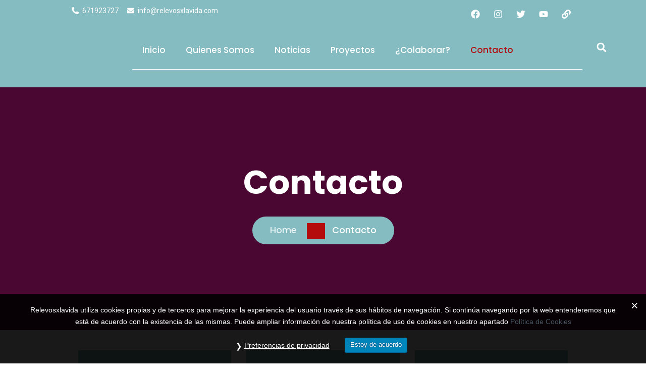

--- FILE ---
content_type: text/html; charset=UTF-8
request_url: https://relevosxlavida.com/contacto/
body_size: 29598
content:
<!DOCTYPE html>
<html dir="ltr" lang="es" prefix="og: https://ogp.me/ns#">
<head>
	<meta charset="UTF-8">
	<meta name="viewport" content="width=device-width, initial-scale=1.0, viewport-fit=cover" />		<title>Contacto</title>
	<style>img:is([sizes="auto" i], [sizes^="auto," i]) { contain-intrinsic-size: 3000px 1500px }</style>
	
		<!-- All in One SEO 4.7.8 - aioseo.com -->
	<meta name="description" content="CONTACTO 671923727 EMAIL info@relevosxlavida.com DIRECCIÓN Nuestra direccion es Calle Honduras, 38, bajo, oficina B. 18194 Churriana de La Vega Granada ENVIAR UN MENSAJE Nombre * Email * Mensaje * Enviar Enviar" />
	<meta name="robots" content="max-image-preview:large" />
	<link rel="canonical" href="https://relevosxlavida.com/contacto/" />
	<meta name="generator" content="All in One SEO (AIOSEO) 4.7.8" />
		<meta property="og:locale" content="es_ES" />
		<meta property="og:site_name" content="Relevosxlavida -" />
		<meta property="og:type" content="article" />
		<meta property="og:title" content="Contacto" />
		<meta property="og:description" content="CONTACTO 671923727 EMAIL info@relevosxlavida.com DIRECCIÓN Nuestra direccion es Calle Honduras, 38, bajo, oficina B. 18194 Churriana de La Vega Granada ENVIAR UN MENSAJE Nombre * Email * Mensaje * Enviar Enviar" />
		<meta property="og:url" content="https://relevosxlavida.com/contacto/" />
		<meta property="og:image" content="https://relevosxlavida.com/wp-content/uploads/2023/07/logo.png" />
		<meta property="og:image:secure_url" content="https://relevosxlavida.com/wp-content/uploads/2023/07/logo.png" />
		<meta property="article:published_time" content="2023-07-19T10:36:16+00:00" />
		<meta property="article:modified_time" content="2025-09-04T03:34:33+00:00" />
		<meta name="twitter:card" content="summary_large_image" />
		<meta name="twitter:title" content="Contacto" />
		<meta name="twitter:description" content="CONTACTO 671923727 EMAIL info@relevosxlavida.com DIRECCIÓN Nuestra direccion es Calle Honduras, 38, bajo, oficina B. 18194 Churriana de La Vega Granada ENVIAR UN MENSAJE Nombre * Email * Mensaje * Enviar Enviar" />
		<meta name="twitter:image" content="https://relevosxlavida.com/wp-content/uploads/2023/07/logo.png" />
		<script type="application/ld+json" class="aioseo-schema">
			{"@context":"https:\/\/schema.org","@graph":[{"@type":"BreadcrumbList","@id":"https:\/\/relevosxlavida.com\/contacto\/#breadcrumblist","itemListElement":[{"@type":"ListItem","@id":"https:\/\/relevosxlavida.com\/#listItem","position":1,"name":"Hogar","item":"https:\/\/relevosxlavida.com\/","nextItem":{"@type":"ListItem","@id":"https:\/\/relevosxlavida.com\/contacto\/#listItem","name":"Contacto"}},{"@type":"ListItem","@id":"https:\/\/relevosxlavida.com\/contacto\/#listItem","position":2,"name":"Contacto","previousItem":{"@type":"ListItem","@id":"https:\/\/relevosxlavida.com\/#listItem","name":"Hogar"}}]},{"@type":"Organization","@id":"https:\/\/relevosxlavida.com\/#organization","name":"relevosxlavida.hubstartidea.es","url":"https:\/\/relevosxlavida.com\/","logo":{"@type":"ImageObject","url":"https:\/\/relevosxlavida.com\/wp-content\/uploads\/2023\/07\/logo.png","@id":"https:\/\/relevosxlavida.com\/contacto\/#organizationLogo","width":220,"height":80},"image":{"@id":"https:\/\/relevosxlavida.com\/contacto\/#organizationLogo"}},{"@type":"WebPage","@id":"https:\/\/relevosxlavida.com\/contacto\/#webpage","url":"https:\/\/relevosxlavida.com\/contacto\/","name":"Contacto","description":"CONTACTO 671923727 EMAIL info@relevosxlavida.com DIRECCI\u00d3N Nuestra direccion es Calle Honduras, 38, bajo, oficina B. 18194 Churriana de La Vega Granada ENVIAR UN MENSAJE Nombre * Email * Mensaje * Enviar Enviar","inLanguage":"es-ES","isPartOf":{"@id":"https:\/\/relevosxlavida.com\/#website"},"breadcrumb":{"@id":"https:\/\/relevosxlavida.com\/contacto\/#breadcrumblist"},"datePublished":"2023-07-19T10:36:16+02:00","dateModified":"2025-09-04T05:34:33+02:00"},{"@type":"WebSite","@id":"https:\/\/relevosxlavida.com\/#website","url":"https:\/\/relevosxlavida.com\/","name":"relevosxlavida.hubstartidea.es","inLanguage":"es-ES","publisher":{"@id":"https:\/\/relevosxlavida.com\/#organization"}}]}
		</script>
		<!-- All in One SEO -->

<link rel='dns-prefetch' href='//fonts.googleapis.com' />
<link rel="alternate" type="application/rss+xml" title="Relevosxlavida &raquo; Feed" href="https://relevosxlavida.com/feed/" />
<link rel="alternate" type="application/rss+xml" title="Relevosxlavida &raquo; Feed de los comentarios" href="https://relevosxlavida.com/comments/feed/" />
<link rel="alternate" type="text/calendar" title="Relevosxlavida &raquo; iCal Feed" href="https://relevosxlavida.com/events/?ical=1" />
		<!-- This site uses the Google Analytics by MonsterInsights plugin v9.11.1 - Using Analytics tracking - https://www.monsterinsights.com/ -->
		<!-- Nota: MonsterInsights no está actualmente configurado en este sitio. El dueño del sitio necesita identificarse usando su cuenta de Google Analytics en el panel de ajustes de MonsterInsights. -->
					<!-- No tracking code set -->
				<!-- / Google Analytics by MonsterInsights -->
		<script type="text/javascript">
/* <![CDATA[ */
window._wpemojiSettings = {"baseUrl":"https:\/\/s.w.org\/images\/core\/emoji\/15.0.3\/72x72\/","ext":".png","svgUrl":"https:\/\/s.w.org\/images\/core\/emoji\/15.0.3\/svg\/","svgExt":".svg","source":{"concatemoji":"https:\/\/relevosxlavida.com\/wp-includes\/js\/wp-emoji-release.min.js?ver=6.7.4"}};
/*! This file is auto-generated */
!function(i,n){var o,s,e;function c(e){try{var t={supportTests:e,timestamp:(new Date).valueOf()};sessionStorage.setItem(o,JSON.stringify(t))}catch(e){}}function p(e,t,n){e.clearRect(0,0,e.canvas.width,e.canvas.height),e.fillText(t,0,0);var t=new Uint32Array(e.getImageData(0,0,e.canvas.width,e.canvas.height).data),r=(e.clearRect(0,0,e.canvas.width,e.canvas.height),e.fillText(n,0,0),new Uint32Array(e.getImageData(0,0,e.canvas.width,e.canvas.height).data));return t.every(function(e,t){return e===r[t]})}function u(e,t,n){switch(t){case"flag":return n(e,"\ud83c\udff3\ufe0f\u200d\u26a7\ufe0f","\ud83c\udff3\ufe0f\u200b\u26a7\ufe0f")?!1:!n(e,"\ud83c\uddfa\ud83c\uddf3","\ud83c\uddfa\u200b\ud83c\uddf3")&&!n(e,"\ud83c\udff4\udb40\udc67\udb40\udc62\udb40\udc65\udb40\udc6e\udb40\udc67\udb40\udc7f","\ud83c\udff4\u200b\udb40\udc67\u200b\udb40\udc62\u200b\udb40\udc65\u200b\udb40\udc6e\u200b\udb40\udc67\u200b\udb40\udc7f");case"emoji":return!n(e,"\ud83d\udc26\u200d\u2b1b","\ud83d\udc26\u200b\u2b1b")}return!1}function f(e,t,n){var r="undefined"!=typeof WorkerGlobalScope&&self instanceof WorkerGlobalScope?new OffscreenCanvas(300,150):i.createElement("canvas"),a=r.getContext("2d",{willReadFrequently:!0}),o=(a.textBaseline="top",a.font="600 32px Arial",{});return e.forEach(function(e){o[e]=t(a,e,n)}),o}function t(e){var t=i.createElement("script");t.src=e,t.defer=!0,i.head.appendChild(t)}"undefined"!=typeof Promise&&(o="wpEmojiSettingsSupports",s=["flag","emoji"],n.supports={everything:!0,everythingExceptFlag:!0},e=new Promise(function(e){i.addEventListener("DOMContentLoaded",e,{once:!0})}),new Promise(function(t){var n=function(){try{var e=JSON.parse(sessionStorage.getItem(o));if("object"==typeof e&&"number"==typeof e.timestamp&&(new Date).valueOf()<e.timestamp+604800&&"object"==typeof e.supportTests)return e.supportTests}catch(e){}return null}();if(!n){if("undefined"!=typeof Worker&&"undefined"!=typeof OffscreenCanvas&&"undefined"!=typeof URL&&URL.createObjectURL&&"undefined"!=typeof Blob)try{var e="postMessage("+f.toString()+"("+[JSON.stringify(s),u.toString(),p.toString()].join(",")+"));",r=new Blob([e],{type:"text/javascript"}),a=new Worker(URL.createObjectURL(r),{name:"wpTestEmojiSupports"});return void(a.onmessage=function(e){c(n=e.data),a.terminate(),t(n)})}catch(e){}c(n=f(s,u,p))}t(n)}).then(function(e){for(var t in e)n.supports[t]=e[t],n.supports.everything=n.supports.everything&&n.supports[t],"flag"!==t&&(n.supports.everythingExceptFlag=n.supports.everythingExceptFlag&&n.supports[t]);n.supports.everythingExceptFlag=n.supports.everythingExceptFlag&&!n.supports.flag,n.DOMReady=!1,n.readyCallback=function(){n.DOMReady=!0}}).then(function(){return e}).then(function(){var e;n.supports.everything||(n.readyCallback(),(e=n.source||{}).concatemoji?t(e.concatemoji):e.wpemoji&&e.twemoji&&(t(e.twemoji),t(e.wpemoji)))}))}((window,document),window._wpemojiSettings);
/* ]]> */
</script>

<style id='wp-emoji-styles-inline-css' type='text/css'>

	img.wp-smiley, img.emoji {
		display: inline !important;
		border: none !important;
		box-shadow: none !important;
		height: 1em !important;
		width: 1em !important;
		margin: 0 0.07em !important;
		vertical-align: -0.1em !important;
		background: none !important;
		padding: 0 !important;
	}
</style>
<style id='create-block-campaignblock-style-inline-css' type='text/css'>
/*!***************************************************************************************************************************************************************************************************************************************!*\
  !*** css ./node_modules/css-loader/dist/cjs.js??ruleSet[1].rules[4].use[1]!./node_modules/postcss-loader/dist/cjs.js??ruleSet[1].rules[4].use[2]!./node_modules/sass-loader/dist/cjs.js??ruleSet[1].rules[4].use[3]!./src/style.scss ***!
  \***************************************************************************************************************************************************************************************************************************************/
/**
 * The following styles get applied both on the front of your site
 * and in the editor.
 *
 * Replace them with your own styles or remove the file completely.
 */
.wp-block-create-block-campaignblock {
  background-color: white;
  padding: 20px;
  text-align: center;
}

.wp-block-create-block-campaignblock .charitable-logo {
  margin-left: auto;
  margin-right: auto;
  display: table;
}

/*# sourceMappingURL=style-index.css.map*/
</style>
<style id='charitable-campaigns-block-style-inline-css' type='text/css'>
/*!***************************************************************************************************************************************************************************************************************************************!*\
  !*** css ./node_modules/css-loader/dist/cjs.js??ruleSet[1].rules[4].use[1]!./node_modules/postcss-loader/dist/cjs.js??ruleSet[1].rules[4].use[2]!./node_modules/sass-loader/dist/cjs.js??ruleSet[1].rules[4].use[3]!./src/style.scss ***!
  \***************************************************************************************************************************************************************************************************************************************/
/**
 * The following styles get applied both on the front of your site
 * and in the editor.
 *
 * Replace them with your own styles or remove the file completely.
 */
 .wp-block-charitable-campaigns-block {
  background-color: white;
  padding: 20px;
  text-align: center;
}
.wp-block-charitable-campaigns-block h5 {
  margin: 0 auto;
  margin-top: 0 !important;
  margin-bottom: 0px !important;
}
.wp-block-charitable-campaigns-block p {
  font-size: 11px;
  line-height: 16px;
  text-align: center;
  font-weight: 400;
  font-family: "Inter var", -apple-system, BlinkMacSystemFont, "Helvetica Neue", Helvetica, sans-serif !important;
}
.wp-block-charitable-campaigns-block .charitable-logo {
  margin-left: auto;
  margin-right: auto;
  display: table;
}
/*# sourceMappingURL=style-index.css.map*/
</style>
<style id='charitable-donations-block-style-inline-css' type='text/css'>
/*!***************************************************************************************************************************************************************************************************************************************!*\
  !*** css ./node_modules/css-loader/dist/cjs.js??ruleSet[1].rules[4].use[1]!./node_modules/postcss-loader/dist/cjs.js??ruleSet[1].rules[4].use[2]!./node_modules/sass-loader/dist/cjs.js??ruleSet[1].rules[4].use[3]!./src/style.scss ***!
  \***************************************************************************************************************************************************************************************************************************************/
/**
 * The following styles get applied both on the front of your site
 * and in the editor.
 *
 * Replace them with your own styles or remove the file completely.
 */
 .wp-block-charitable-donations-block {
  background-color: white;
  padding: 20px;
  text-align: center;
}
.wp-block-charitable-donations-block h5 {
  margin: 0 auto;
  margin-top: 0 !important;
  margin-bottom: 0px !important;
}
.wp-block-charitable-donations-block p {
  font-size: 11px;
  line-height: 16px;
  text-align: center;
  font-weight: 400;
  font-family: "Inter var", -apple-system, BlinkMacSystemFont, "Helvetica Neue", Helvetica, sans-serif !important;
}
.wp-block-charitable-donations-block .charitable-logo {
  margin-left: auto;
  margin-right: auto;
  display: table;
}
/*# sourceMappingURL=style-index.css.map*/
</style>
<style id='charitable-donors-block-style-inline-css' type='text/css'>
/*!***************************************************************************************************************************************************************************************************************************************!*\
  !*** css ./node_modules/css-loader/dist/cjs.js??ruleSet[1].rules[4].use[1]!./node_modules/postcss-loader/dist/cjs.js??ruleSet[1].rules[4].use[2]!./node_modules/sass-loader/dist/cjs.js??ruleSet[1].rules[4].use[3]!./src/style.scss ***!
  \***************************************************************************************************************************************************************************************************************************************/
/**
 * The following styles get applied both on the front of your site
 * and in the editor.
 *
 * Replace them with your own styles or remove the file completely.
 */
.wp-block-charitable-donors-block {
  background-color: white;
  padding: 20px;
  text-align: center;
}

.wp-block-charitable-donors-block h5 {
  margin: 0 auto;
  margin-top: 0 !important;
  margin-bottom: 0px !important;
}

.wp-block-charitable-donors-block p {
  font-size: 11px;
  line-height: 16px;
  text-align: center;
  font-weight: 400;
  font-family: "Inter var", -apple-system, BlinkMacSystemFont, "Helvetica Neue", Helvetica, sans-serif !important;
}

.wp-block-charitable-donors-block .charitable-logo {
  margin-left: auto;
  margin-right: auto;
  display: table;
}

/*# sourceMappingURL=style-index.css.map*/
</style>
<style id='charitable-donation-button-style-inline-css' type='text/css'>
/*!***************************************************************************************************************************************************************************************************************************************!*\
  !*** css ./node_modules/css-loader/dist/cjs.js??ruleSet[1].rules[4].use[1]!./node_modules/postcss-loader/dist/cjs.js??ruleSet[1].rules[4].use[2]!./node_modules/sass-loader/dist/cjs.js??ruleSet[1].rules[4].use[3]!./src/style.scss ***!
  \***************************************************************************************************************************************************************************************************************************************/
/**
 * The following styles get applied both on the front of your site
 * and in the editor.
 *
 * Replace them with your own styles or remove the file completely.
 */
 .wp-block-charitable-donation-button {
  background-color: white;
  padding: 20px;
  text-align: center;
}
.wp-block-charitable-donation-button h5 {
  margin: 0 auto;
  margin-top: 0 !important;
  margin-bottom: 0px !important;
}
.wp-block-charitable-donation-button p {
  font-size: 11px;
  line-height: 16px;
  text-align: center;
  font-weight: 400;
  font-family: "Inter var", -apple-system, BlinkMacSystemFont, "Helvetica Neue", Helvetica, sans-serif !important;
}
.wp-block-charitable-donation-button .charitable-logo {
  margin-left: auto;
  margin-right: auto;
  display: table;
}

/*# sourceMappingURL=style-index.css.map*/
</style>
<style id='charitable-campaign-progress-bar-style-inline-css' type='text/css'>
/*!***************************************************************************************************************************************************************************************************************************************!*\
  !*** css ./node_modules/css-loader/dist/cjs.js??ruleSet[1].rules[4].use[1]!./node_modules/postcss-loader/dist/cjs.js??ruleSet[1].rules[4].use[2]!./node_modules/sass-loader/dist/cjs.js??ruleSet[1].rules[4].use[3]!./src/style.scss ***!
  \***************************************************************************************************************************************************************************************************************************************/
/**
 * The following styles get applied both on the front of your site
 * and in the editor.
 *
 * Replace them with your own styles or remove the file completely.
 */
.wp-block-charitable-campaign-progress-bar {
  background-color: white;
  padding: 20px;
  text-align: center;
}

.wp-block-charitable-campaign-progress-bar h5 {
  margin: 0 auto;
  margin-top: 0 !important;
  margin-bottom: 0px !important;
}

.wp-block-charitable-campaign-progress-bar p {
  font-size: 11px;
  line-height: 16px;
  text-align: center;
  font-weight: 400;
  font-family: "Inter var", -apple-system, BlinkMacSystemFont, "Helvetica Neue", Helvetica, sans-serif !important;
}

.wp-block-charitable-campaign-progress-bar .charitable-logo {
  margin-left: auto;
  margin-right: auto;
  display: table;
}

/*# sourceMappingURL=style-index.css.map*/
</style>
<style id='charitable-campaign-stats-style-inline-css' type='text/css'>
/*!***************************************************************************************************************************************************************************************************************************************!*\
  !*** css ./node_modules/css-loader/dist/cjs.js??ruleSet[1].rules[4].use[1]!./node_modules/postcss-loader/dist/cjs.js??ruleSet[1].rules[4].use[2]!./node_modules/sass-loader/dist/cjs.js??ruleSet[1].rules[4].use[3]!./src/style.scss ***!
  \***************************************************************************************************************************************************************************************************************************************/
/**
 * The following styles get applied both on the front of your site
 * and in the editor.
 *
 * Replace them with your own styles or remove the file completely.
 */
.wp-block-charitable-campaign-stats {
  background-color: white;
  padding: 20px;
  text-align: center;
}

.wp-block-charitable-campaign-stats h5 {
  margin: 0 auto;
  margin-top: 0 !important;
  margin-bottom: 0px !important;
}

.wp-block-charitable-campaign-stats p {
  font-size: 11px;
  line-height: 16px;
  text-align: center;
  font-weight: 400;
  font-family: "Inter var", -apple-system, BlinkMacSystemFont, "Helvetica Neue", Helvetica, sans-serif !important;
}

.wp-block-charitable-campaign-stats .charitable-logo {
  margin-left: auto;
  margin-right: auto;
  display: table;
}

/*# sourceMappingURL=style-index.css.map*/
</style>
<style id='charitable-my-donations-style-inline-css' type='text/css'>
/*!***************************************************************************************************************************************************************************************************************************************!*\
  !*** css ./node_modules/css-loader/dist/cjs.js??ruleSet[1].rules[4].use[1]!./node_modules/postcss-loader/dist/cjs.js??ruleSet[1].rules[4].use[2]!./node_modules/sass-loader/dist/cjs.js??ruleSet[1].rules[4].use[3]!./src/style.scss ***!
  \***************************************************************************************************************************************************************************************************************************************/
/**
 * The following styles get applied both on the front of your site
 * and in the editor.
 *
 * Replace them with your own styles or remove the file completely.
 */
.wp-block-charitable-my-donations {
  background-color: white;
  padding: 20px;
  text-align: center;
}

.wp-block-charitable-my-donations h5 {
  margin: 0 auto;
  margin-top: 0 !important;
  margin-bottom: 0px !important;
}

.wp-block-charitable-my-donations p {
  font-size: 11px;
  line-height: 16px;
  text-align: center;
  font-weight: 400;
  font-family: "Inter var", -apple-system, BlinkMacSystemFont, "Helvetica Neue", Helvetica, sans-serif !important;
}

.wp-block-charitable-my-donations .charitable-logo {
  margin-left: auto;
  margin-right: auto;
  display: table;
}

/*# sourceMappingURL=style-index.css.map*/
</style>
<style id='classic-theme-styles-inline-css' type='text/css'>
/*! This file is auto-generated */
.wp-block-button__link{color:#fff;background-color:#32373c;border-radius:9999px;box-shadow:none;text-decoration:none;padding:calc(.667em + 2px) calc(1.333em + 2px);font-size:1.125em}.wp-block-file__button{background:#32373c;color:#fff;text-decoration:none}
</style>
<style id='global-styles-inline-css' type='text/css'>
:root{--wp--preset--aspect-ratio--square: 1;--wp--preset--aspect-ratio--4-3: 4/3;--wp--preset--aspect-ratio--3-4: 3/4;--wp--preset--aspect-ratio--3-2: 3/2;--wp--preset--aspect-ratio--2-3: 2/3;--wp--preset--aspect-ratio--16-9: 16/9;--wp--preset--aspect-ratio--9-16: 9/16;--wp--preset--color--black: #000000;--wp--preset--color--cyan-bluish-gray: #abb8c3;--wp--preset--color--white: #ffffff;--wp--preset--color--pale-pink: #f78da7;--wp--preset--color--vivid-red: #cf2e2e;--wp--preset--color--luminous-vivid-orange: #ff6900;--wp--preset--color--luminous-vivid-amber: #fcb900;--wp--preset--color--light-green-cyan: #7bdcb5;--wp--preset--color--vivid-green-cyan: #00d084;--wp--preset--color--pale-cyan-blue: #8ed1fc;--wp--preset--color--vivid-cyan-blue: #0693e3;--wp--preset--color--vivid-purple: #9b51e0;--wp--preset--color--strong-yellow: #f7bd00;--wp--preset--color--strong-white: #fff;--wp--preset--color--light-black: #242424;--wp--preset--color--very-light-gray: #797979;--wp--preset--color--very-dark-black: #000000;--wp--preset--gradient--vivid-cyan-blue-to-vivid-purple: linear-gradient(135deg,rgba(6,147,227,1) 0%,rgb(155,81,224) 100%);--wp--preset--gradient--light-green-cyan-to-vivid-green-cyan: linear-gradient(135deg,rgb(122,220,180) 0%,rgb(0,208,130) 100%);--wp--preset--gradient--luminous-vivid-amber-to-luminous-vivid-orange: linear-gradient(135deg,rgba(252,185,0,1) 0%,rgba(255,105,0,1) 100%);--wp--preset--gradient--luminous-vivid-orange-to-vivid-red: linear-gradient(135deg,rgba(255,105,0,1) 0%,rgb(207,46,46) 100%);--wp--preset--gradient--very-light-gray-to-cyan-bluish-gray: linear-gradient(135deg,rgb(238,238,238) 0%,rgb(169,184,195) 100%);--wp--preset--gradient--cool-to-warm-spectrum: linear-gradient(135deg,rgb(74,234,220) 0%,rgb(151,120,209) 20%,rgb(207,42,186) 40%,rgb(238,44,130) 60%,rgb(251,105,98) 80%,rgb(254,248,76) 100%);--wp--preset--gradient--blush-light-purple: linear-gradient(135deg,rgb(255,206,236) 0%,rgb(152,150,240) 100%);--wp--preset--gradient--blush-bordeaux: linear-gradient(135deg,rgb(254,205,165) 0%,rgb(254,45,45) 50%,rgb(107,0,62) 100%);--wp--preset--gradient--luminous-dusk: linear-gradient(135deg,rgb(255,203,112) 0%,rgb(199,81,192) 50%,rgb(65,88,208) 100%);--wp--preset--gradient--pale-ocean: linear-gradient(135deg,rgb(255,245,203) 0%,rgb(182,227,212) 50%,rgb(51,167,181) 100%);--wp--preset--gradient--electric-grass: linear-gradient(135deg,rgb(202,248,128) 0%,rgb(113,206,126) 100%);--wp--preset--gradient--midnight: linear-gradient(135deg,rgb(2,3,129) 0%,rgb(40,116,252) 100%);--wp--preset--font-size--small: 10px;--wp--preset--font-size--medium: 20px;--wp--preset--font-size--large: 24px;--wp--preset--font-size--x-large: 42px;--wp--preset--font-size--normal: 15px;--wp--preset--font-size--huge: 36px;--wp--preset--font-family--inter: "Inter", sans-serif;--wp--preset--font-family--cardo: Cardo;--wp--preset--spacing--20: 0.44rem;--wp--preset--spacing--30: 0.67rem;--wp--preset--spacing--40: 1rem;--wp--preset--spacing--50: 1.5rem;--wp--preset--spacing--60: 2.25rem;--wp--preset--spacing--70: 3.38rem;--wp--preset--spacing--80: 5.06rem;--wp--preset--shadow--natural: 6px 6px 9px rgba(0, 0, 0, 0.2);--wp--preset--shadow--deep: 12px 12px 50px rgba(0, 0, 0, 0.4);--wp--preset--shadow--sharp: 6px 6px 0px rgba(0, 0, 0, 0.2);--wp--preset--shadow--outlined: 6px 6px 0px -3px rgba(255, 255, 255, 1), 6px 6px rgba(0, 0, 0, 1);--wp--preset--shadow--crisp: 6px 6px 0px rgba(0, 0, 0, 1);}:where(.is-layout-flex){gap: 0.5em;}:where(.is-layout-grid){gap: 0.5em;}body .is-layout-flex{display: flex;}.is-layout-flex{flex-wrap: wrap;align-items: center;}.is-layout-flex > :is(*, div){margin: 0;}body .is-layout-grid{display: grid;}.is-layout-grid > :is(*, div){margin: 0;}:where(.wp-block-columns.is-layout-flex){gap: 2em;}:where(.wp-block-columns.is-layout-grid){gap: 2em;}:where(.wp-block-post-template.is-layout-flex){gap: 1.25em;}:where(.wp-block-post-template.is-layout-grid){gap: 1.25em;}.has-black-color{color: var(--wp--preset--color--black) !important;}.has-cyan-bluish-gray-color{color: var(--wp--preset--color--cyan-bluish-gray) !important;}.has-white-color{color: var(--wp--preset--color--white) !important;}.has-pale-pink-color{color: var(--wp--preset--color--pale-pink) !important;}.has-vivid-red-color{color: var(--wp--preset--color--vivid-red) !important;}.has-luminous-vivid-orange-color{color: var(--wp--preset--color--luminous-vivid-orange) !important;}.has-luminous-vivid-amber-color{color: var(--wp--preset--color--luminous-vivid-amber) !important;}.has-light-green-cyan-color{color: var(--wp--preset--color--light-green-cyan) !important;}.has-vivid-green-cyan-color{color: var(--wp--preset--color--vivid-green-cyan) !important;}.has-pale-cyan-blue-color{color: var(--wp--preset--color--pale-cyan-blue) !important;}.has-vivid-cyan-blue-color{color: var(--wp--preset--color--vivid-cyan-blue) !important;}.has-vivid-purple-color{color: var(--wp--preset--color--vivid-purple) !important;}.has-black-background-color{background-color: var(--wp--preset--color--black) !important;}.has-cyan-bluish-gray-background-color{background-color: var(--wp--preset--color--cyan-bluish-gray) !important;}.has-white-background-color{background-color: var(--wp--preset--color--white) !important;}.has-pale-pink-background-color{background-color: var(--wp--preset--color--pale-pink) !important;}.has-vivid-red-background-color{background-color: var(--wp--preset--color--vivid-red) !important;}.has-luminous-vivid-orange-background-color{background-color: var(--wp--preset--color--luminous-vivid-orange) !important;}.has-luminous-vivid-amber-background-color{background-color: var(--wp--preset--color--luminous-vivid-amber) !important;}.has-light-green-cyan-background-color{background-color: var(--wp--preset--color--light-green-cyan) !important;}.has-vivid-green-cyan-background-color{background-color: var(--wp--preset--color--vivid-green-cyan) !important;}.has-pale-cyan-blue-background-color{background-color: var(--wp--preset--color--pale-cyan-blue) !important;}.has-vivid-cyan-blue-background-color{background-color: var(--wp--preset--color--vivid-cyan-blue) !important;}.has-vivid-purple-background-color{background-color: var(--wp--preset--color--vivid-purple) !important;}.has-black-border-color{border-color: var(--wp--preset--color--black) !important;}.has-cyan-bluish-gray-border-color{border-color: var(--wp--preset--color--cyan-bluish-gray) !important;}.has-white-border-color{border-color: var(--wp--preset--color--white) !important;}.has-pale-pink-border-color{border-color: var(--wp--preset--color--pale-pink) !important;}.has-vivid-red-border-color{border-color: var(--wp--preset--color--vivid-red) !important;}.has-luminous-vivid-orange-border-color{border-color: var(--wp--preset--color--luminous-vivid-orange) !important;}.has-luminous-vivid-amber-border-color{border-color: var(--wp--preset--color--luminous-vivid-amber) !important;}.has-light-green-cyan-border-color{border-color: var(--wp--preset--color--light-green-cyan) !important;}.has-vivid-green-cyan-border-color{border-color: var(--wp--preset--color--vivid-green-cyan) !important;}.has-pale-cyan-blue-border-color{border-color: var(--wp--preset--color--pale-cyan-blue) !important;}.has-vivid-cyan-blue-border-color{border-color: var(--wp--preset--color--vivid-cyan-blue) !important;}.has-vivid-purple-border-color{border-color: var(--wp--preset--color--vivid-purple) !important;}.has-vivid-cyan-blue-to-vivid-purple-gradient-background{background: var(--wp--preset--gradient--vivid-cyan-blue-to-vivid-purple) !important;}.has-light-green-cyan-to-vivid-green-cyan-gradient-background{background: var(--wp--preset--gradient--light-green-cyan-to-vivid-green-cyan) !important;}.has-luminous-vivid-amber-to-luminous-vivid-orange-gradient-background{background: var(--wp--preset--gradient--luminous-vivid-amber-to-luminous-vivid-orange) !important;}.has-luminous-vivid-orange-to-vivid-red-gradient-background{background: var(--wp--preset--gradient--luminous-vivid-orange-to-vivid-red) !important;}.has-very-light-gray-to-cyan-bluish-gray-gradient-background{background: var(--wp--preset--gradient--very-light-gray-to-cyan-bluish-gray) !important;}.has-cool-to-warm-spectrum-gradient-background{background: var(--wp--preset--gradient--cool-to-warm-spectrum) !important;}.has-blush-light-purple-gradient-background{background: var(--wp--preset--gradient--blush-light-purple) !important;}.has-blush-bordeaux-gradient-background{background: var(--wp--preset--gradient--blush-bordeaux) !important;}.has-luminous-dusk-gradient-background{background: var(--wp--preset--gradient--luminous-dusk) !important;}.has-pale-ocean-gradient-background{background: var(--wp--preset--gradient--pale-ocean) !important;}.has-electric-grass-gradient-background{background: var(--wp--preset--gradient--electric-grass) !important;}.has-midnight-gradient-background{background: var(--wp--preset--gradient--midnight) !important;}.has-small-font-size{font-size: var(--wp--preset--font-size--small) !important;}.has-medium-font-size{font-size: var(--wp--preset--font-size--medium) !important;}.has-large-font-size{font-size: var(--wp--preset--font-size--large) !important;}.has-x-large-font-size{font-size: var(--wp--preset--font-size--x-large) !important;}
:where(.wp-block-post-template.is-layout-flex){gap: 1.25em;}:where(.wp-block-post-template.is-layout-grid){gap: 1.25em;}
:where(.wp-block-columns.is-layout-flex){gap: 2em;}:where(.wp-block-columns.is-layout-grid){gap: 2em;}
:root :where(.wp-block-pullquote){font-size: 1.5em;line-height: 1.6;}
</style>
<link rel='stylesheet' id='contact-form-7-css' href='https://relevosxlavida.com/wp-content/plugins/contact-form-7/includes/css/styles.css?ver=6.1.1' type='text/css' media='all' />
<link rel='stylesheet' id='gdpr-css' href='https://relevosxlavida.com/wp-content/plugins/gdpr/dist/css/public.css?ver=2.1.2' type='text/css' media='all' />
<link rel='stylesheet' id='woocommerce-layout-css' href='https://relevosxlavida.com/wp-content/plugins/woocommerce/assets/css/woocommerce-layout.css?ver=9.6.3' type='text/css' media='all' />
<link rel='stylesheet' id='woocommerce-smallscreen-css' href='https://relevosxlavida.com/wp-content/plugins/woocommerce/assets/css/woocommerce-smallscreen.css?ver=9.6.3' type='text/css' media='only screen and (max-width: 768px)' />
<link rel='stylesheet' id='woocommerce-general-css' href='https://relevosxlavida.com/wp-content/plugins/woocommerce/assets/css/woocommerce.css?ver=9.6.3' type='text/css' media='all' />
<style id='woocommerce-inline-inline-css' type='text/css'>
.woocommerce form .form-row .required { visibility: visible; }
</style>
<link rel='stylesheet' id='tribe-events-v2-single-skeleton-css' href='https://relevosxlavida.com/wp-content/plugins/the-events-calendar/src/resources/css/tribe-events-single-skeleton.min.css?ver=6.9.1' type='text/css' media='all' />
<link rel='stylesheet' id='tribe-events-v2-single-skeleton-full-css' href='https://relevosxlavida.com/wp-content/plugins/the-events-calendar/src/resources/css/tribe-events-single-full.min.css?ver=6.9.1' type='text/css' media='all' />
<link rel='stylesheet' id='tec-events-elementor-widgets-base-styles-css' href='https://relevosxlavida.com/wp-content/plugins/the-events-calendar/src/resources/css/integrations/plugins/elementor/widgets/widget-base.min.css?ver=6.9.1' type='text/css' media='all' />
<link rel='stylesheet' id='charitable-styles-css' href='https://relevosxlavida.com/wp-content/plugins/charitable/assets/css/charitable.min.css?ver=1.8.4.4' type='text/css' media='all' />
<link rel='stylesheet' id='brands-styles-css' href='https://relevosxlavida.com/wp-content/plugins/woocommerce/assets/css/brands.css?ver=9.6.3' type='text/css' media='all' />
<link rel='stylesheet' id='charityx-minified-style-css' href='https://relevosxlavida.com/wp-content/themes/charityx/style.css?ver=6.7.4' type='text/css' media='all' />
<link rel='stylesheet' id='bootstrap-css' href='https://relevosxlavida.com/wp-content/themes/charityx/assets/css/bootstrap.css?ver=6.7.4' type='text/css' media='all' />
<link rel='stylesheet' id='chartio-global-css' href='https://relevosxlavida.com/wp-content/themes/charityx/assets/css/global.css?ver=6.7.4' type='text/css' media='all' />
<link rel='stylesheet' id='chartio-rtl-css' href='https://relevosxlavida.com/wp-content/themes/charityx/assets/css/rtl.css?ver=6.7.4' type='text/css' media='all' />
<link rel='stylesheet' id='owl-css' href='https://relevosxlavida.com/wp-content/themes/charityx/assets/css/owl.css?ver=6.7.4' type='text/css' media='all' />
<link rel='stylesheet' id='chartio-header-css' href='https://relevosxlavida.com/wp-content/themes/charityx/assets/css/header.css?ver=6.7.4' type='text/css' media='all' />
<link rel='stylesheet' id='chartio-footer-css' href='https://relevosxlavida.com/wp-content/themes/charityx/assets/css/footer.css?ver=6.7.4' type='text/css' media='all' />
<link rel='stylesheet' id='animate-css' href='https://relevosxlavida.com/wp-content/themes/charityx/assets/css/animate.css?ver=6.7.4' type='text/css' media='all' />
<link rel='stylesheet' id='jquery-ui-css' href='https://relevosxlavida.com/wp-content/themes/charityx/assets/css/jquery-ui.css?ver=6.7.4' type='text/css' media='all' />
<link rel='stylesheet' id='chartio-swiper-css' href='https://relevosxlavida.com/wp-content/themes/charityx/assets/css/swiper.min.css?ver=6.7.4' type='text/css' media='all' />
<link rel='stylesheet' id='chartio-font-awesome-css' href='https://relevosxlavida.com/wp-content/themes/charityx/assets/css/font-awesome.css?ver=6.7.4' type='text/css' media='all' />
<link rel='stylesheet' id='custom-animate-css' href='https://relevosxlavida.com/wp-content/themes/charityx/assets/css/custom-animate.css?ver=6.7.4' type='text/css' media='all' />
<link rel='stylesheet' id='magnific-popup-css' href='https://relevosxlavida.com/wp-content/themes/charityx/assets/css/magnific-popup.css?ver=6.7.4' type='text/css' media='all' />
<link rel='stylesheet' id='flaticon-chartio-flat-css' href='https://relevosxlavida.com/wp-content/themes/charityx/assets/css/flaticon_chartio-flat.css?ver=6.7.4' type='text/css' media='all' />
<link rel='stylesheet' id='odometer-theme-default-css' href='https://relevosxlavida.com/wp-content/themes/charityx/assets/css/odometer-theme-default.css?ver=6.7.4' type='text/css' media='all' />
<link rel='stylesheet' id='jquery-bootstrap-touchspin-css' href='https://relevosxlavida.com/wp-content/themes/charityx/assets/css/jquery.bootstrap-touchspin.css?ver=6.7.4' type='text/css' media='all' />
<link rel='stylesheet' id='chartio-main-css' href='https://relevosxlavida.com/wp-content/themes/charityx-child/style.css?ver=6.7.4' type='text/css' media='all' />
<link rel='stylesheet' id='chartio-main-style-css' href='https://relevosxlavida.com/wp-content/themes/charityx/assets/css/style.css?ver=6.7.4' type='text/css' media='all' />
<link rel='stylesheet' id='chartio-custom-css' href='https://relevosxlavida.com/wp-content/themes/charityx/assets/css/custom.css?ver=6.7.4' type='text/css' media='all' />
<link rel='stylesheet' id='chartio-woocommerce-css' href='https://relevosxlavida.com/wp-content/themes/charityx/assets/css/woocommerce.css?ver=6.7.4' type='text/css' media='all' />
<link rel='stylesheet' id='chartio-responsive-css' href='https://relevosxlavida.com/wp-content/themes/charityx/assets/css/responsive.css?ver=6.7.4' type='text/css' media='all' />
<link rel='stylesheet' id='chartio-theme-fonts-css' href='https://fonts.googleapis.com/css?family=Outfit%3A300%2C400%2C500%2C600%2C700%2C800%2C900%7CFredoka%3A300%2C400%2C500%2C600%2C700%7CDM+Sans%3A400%2C500%2C700%7CPoppins%3A300%2C400%2C500%2C600%2C700%2C800%2C900%7CSacramento%3A%7CRoboto%3A300%2C400%2C500%2C700%2C900&#038;subset=latin%2Clatin-ext' type='text/css' media='all' />
<link rel='stylesheet' id='elementor-frontend-css' href='https://relevosxlavida.com/wp-content/plugins/elementor/assets/css/frontend.min.css?ver=3.30.2' type='text/css' media='all' />
<link rel='stylesheet' id='widget-icon-list-css' href='https://relevosxlavida.com/wp-content/plugins/elementor/assets/css/widget-icon-list.min.css?ver=3.30.2' type='text/css' media='all' />
<link rel='stylesheet' id='widget-social-icons-css' href='https://relevosxlavida.com/wp-content/plugins/elementor/assets/css/widget-social-icons.min.css?ver=3.30.2' type='text/css' media='all' />
<link rel='stylesheet' id='e-apple-webkit-css' href='https://relevosxlavida.com/wp-content/plugins/elementor/assets/css/conditionals/apple-webkit.min.css?ver=3.30.2' type='text/css' media='all' />
<link rel='stylesheet' id='widget-image-css' href='https://relevosxlavida.com/wp-content/plugins/elementor/assets/css/widget-image.min.css?ver=3.30.2' type='text/css' media='all' />
<link rel='stylesheet' id='widget-nav-menu-css' href='https://relevosxlavida.com/wp-content/plugins/pro-elements/assets/css/widget-nav-menu.min.css?ver=3.27.0' type='text/css' media='all' />
<link rel='stylesheet' id='widget-divider-css' href='https://relevosxlavida.com/wp-content/plugins/elementor/assets/css/widget-divider.min.css?ver=3.30.2' type='text/css' media='all' />
<link rel='stylesheet' id='widget-search-form-css' href='https://relevosxlavida.com/wp-content/plugins/pro-elements/assets/css/widget-search-form.min.css?ver=3.27.0' type='text/css' media='all' />
<link rel='stylesheet' id='widget-spacer-css' href='https://relevosxlavida.com/wp-content/plugins/elementor/assets/css/widget-spacer.min.css?ver=3.30.2' type='text/css' media='all' />
<link rel='stylesheet' id='elementor-post-14-css' href='https://relevosxlavida.com/wp-content/uploads/elementor/css/post-14.css?ver=1756957288' type='text/css' media='all' />
<link rel='stylesheet' id='elementor-post-1670-css' href='https://relevosxlavida.com/wp-content/uploads/elementor/css/post-1670.css?ver=1756957288' type='text/css' media='all' />
<link rel='stylesheet' id='elementor-post-10753-css' href='https://relevosxlavida.com/wp-content/uploads/elementor/css/post-10753.css?ver=1756987900' type='text/css' media='all' />
<link rel='stylesheet' id='elementor-post-3015-css' href='https://relevosxlavida.com/wp-content/uploads/elementor/css/post-3015.css?ver=1757248788' type='text/css' media='all' />
<link rel='stylesheet' id='elementor-gf-local-roboto-css' href='https://relevosxlavida.com/wp-content/uploads/elementor/google-fonts/css/roboto.css?ver=1756956641' type='text/css' media='all' />
<link rel='stylesheet' id='elementor-gf-local-robotoslab-css' href='https://relevosxlavida.com/wp-content/uploads/elementor/google-fonts/css/robotoslab.css?ver=1756956664' type='text/css' media='all' />
<link rel='stylesheet' id='elementor-gf-local-poppins-css' href='https://relevosxlavida.com/wp-content/uploads/elementor/google-fonts/css/poppins.css?ver=1756956676' type='text/css' media='all' />
<script type="text/javascript" src="https://relevosxlavida.com/wp-content/plugins/charitable/assets/js/libraries/js-cookie.min.js?ver=2.1.4" id="js-cookie-js" data-wp-strategy="defer"></script>
<script type="text/javascript" id="charitable-sessions-js-extra">
/* <![CDATA[ */
var CHARITABLE_SESSION = {"ajaxurl":"https:\/\/relevosxlavida.com\/wp-admin\/admin-ajax.php","id":"","cookie_name":"charitable_session","expiration":"86400","expiration_variant":"82800","secure":"","cookie_path":"\/","cookie_domain":"","generated_id":"faeb1e414853c89fb0145abb643bc296","disable_cookie":""};
/* ]]> */
</script>
<script type="text/javascript" src="https://relevosxlavida.com/wp-content/plugins/charitable/assets/js/charitable-session.min.js?ver=1.8.4.4" id="charitable-sessions-js"></script>
<script type="text/javascript" id="jquery-core-js-extra">
/* <![CDATA[ */
var chartio_data = {"ajaxurl":"https:\/\/relevosxlavida.com\/wp-admin\/admin-ajax.php","nonce":"3c1b9fa6e3"};
/* ]]> */
</script>
<script type="text/javascript" src="https://relevosxlavida.com/wp-includes/js/jquery/jquery.min.js?ver=3.7.1" id="jquery-core-js"></script>
<script type="text/javascript" src="https://relevosxlavida.com/wp-includes/js/jquery/jquery-migrate.min.js?ver=3.4.1" id="jquery-migrate-js"></script>
<script type="text/javascript" id="gdpr-js-extra">
/* <![CDATA[ */
var GDPR = {"ajaxurl":"https:\/\/relevosxlavida.com\/wp-admin\/admin-ajax.php","logouturl":"","i18n":{"aborting":"Abortando","logging_out":"Vas a ser desconectado.","continue":"Seguir","cancel":"Cancelar","ok":"Aceptar","close_account":"\u00bfQuieres cerrar tu cuenta?","close_account_warning":"Se cerrar\u00e1 tu cuenta y todos los datos se borrar\u00e1n de manera permanente y no  se podr\u00e1n recuperar \u00bfEst\u00e1s seguro?","are_you_sure":"\u00bfEst\u00e1s seguro?","policy_disagree":"Al no aceptar ya no tendr\u00e1s acceso a nuestro sitio y se te desconectar\u00e1."},"is_user_logged_in":"","refresh":"1"};
/* ]]> */
</script>
<script type="text/javascript" src="https://relevosxlavida.com/wp-content/plugins/gdpr/dist/js/public.js?ver=2.1.2" id="gdpr-js"></script>
<script type="text/javascript" src="https://relevosxlavida.com/wp-content/plugins/woocommerce/assets/js/jquery-blockui/jquery.blockUI.min.js?ver=2.7.0-wc.9.6.3" id="jquery-blockui-js" defer="defer" data-wp-strategy="defer"></script>
<script type="text/javascript" id="wc-add-to-cart-js-extra">
/* <![CDATA[ */
var wc_add_to_cart_params = {"ajax_url":"\/wp-admin\/admin-ajax.php","wc_ajax_url":"\/?wc-ajax=%%endpoint%%","i18n_view_cart":"Ver carrito","cart_url":"https:\/\/relevosxlavida.com","is_cart":"","cart_redirect_after_add":"no"};
/* ]]> */
</script>
<script type="text/javascript" src="https://relevosxlavida.com/wp-content/plugins/woocommerce/assets/js/frontend/add-to-cart.min.js?ver=9.6.3" id="wc-add-to-cart-js" defer="defer" data-wp-strategy="defer"></script>
<script type="text/javascript" id="woocommerce-js-extra">
/* <![CDATA[ */
var woocommerce_params = {"ajax_url":"\/wp-admin\/admin-ajax.php","wc_ajax_url":"\/?wc-ajax=%%endpoint%%"};
/* ]]> */
</script>
<script type="text/javascript" src="https://relevosxlavida.com/wp-content/plugins/woocommerce/assets/js/frontend/woocommerce.min.js?ver=9.6.3" id="woocommerce-js" defer="defer" data-wp-strategy="defer"></script>
<link rel="https://api.w.org/" href="https://relevosxlavida.com/wp-json/" /><link rel="alternate" title="JSON" type="application/json" href="https://relevosxlavida.com/wp-json/wp/v2/pages/1670" /><link rel="EditURI" type="application/rsd+xml" title="RSD" href="https://relevosxlavida.com/xmlrpc.php?rsd" />
<link rel='shortlink' href='https://relevosxlavida.com/?p=1670' />
<link rel="alternate" title="oEmbed (JSON)" type="application/json+oembed" href="https://relevosxlavida.com/wp-json/oembed/1.0/embed?url=https%3A%2F%2Frelevosxlavida.com%2Fcontacto%2F" />
<link rel="alternate" title="oEmbed (XML)" type="text/xml+oembed" href="https://relevosxlavida.com/wp-json/oembed/1.0/embed?url=https%3A%2F%2Frelevosxlavida.com%2Fcontacto%2F&#038;format=xml" />
<meta name="tec-api-version" content="v1"><meta name="tec-api-origin" content="https://relevosxlavida.com"><link rel="alternate" href="https://relevosxlavida.com/wp-json/tribe/events/v1/" /><style id="charitable-highlight-colour-styles">.campaign-raised .amount,.campaign-figures .amount,.donors-count,.time-left,.charitable-form-field a:not(.button),.charitable-form-fields .charitable-fieldset a:not(.button),.charitable-notice,.charitable-notice .errors a {color:;}#charitable-donation-form .charitable-notice {border-color:;}.campaign-progress-bar .bar,.donate-button,.charitable-donation-form .donation-amount.selected,.charitable-donation-amount-form .donation-amount.selected { background-color:#f89d35; }.charitable-donation-form .donation-amount.selected,.charitable-donation-amount-form .donation-amount.selected,.charitable-notice,.charitable-drag-drop-images li:hover a.remove-image,.supports-drag-drop .charitable-drag-drop-dropzone.drag-over { border-color:#f89d35; }</style>	<noscript><style>.woocommerce-product-gallery{ opacity: 1 !important; }</style></noscript>
	<meta name="generator" content="Elementor 3.30.2; features: e_font_icon_svg, additional_custom_breakpoints; settings: css_print_method-external, google_font-enabled, font_display-swap">
			<style>
				.e-con.e-parent:nth-of-type(n+4):not(.e-lazyloaded):not(.e-no-lazyload),
				.e-con.e-parent:nth-of-type(n+4):not(.e-lazyloaded):not(.e-no-lazyload) * {
					background-image: none !important;
				}
				@media screen and (max-height: 1024px) {
					.e-con.e-parent:nth-of-type(n+3):not(.e-lazyloaded):not(.e-no-lazyload),
					.e-con.e-parent:nth-of-type(n+3):not(.e-lazyloaded):not(.e-no-lazyload) * {
						background-image: none !important;
					}
				}
				@media screen and (max-height: 640px) {
					.e-con.e-parent:nth-of-type(n+2):not(.e-lazyloaded):not(.e-no-lazyload),
					.e-con.e-parent:nth-of-type(n+2):not(.e-lazyloaded):not(.e-no-lazyload) * {
						background-image: none !important;
					}
				}
			</style>
			<style class='wp-fonts-local' type='text/css'>
@font-face{font-family:Inter;font-style:normal;font-weight:300 900;font-display:fallback;src:url('https://relevosxlavida.com/wp-content/plugins/woocommerce/assets/fonts/Inter-VariableFont_slnt,wght.woff2') format('woff2');font-stretch:normal;}
@font-face{font-family:Cardo;font-style:normal;font-weight:400;font-display:fallback;src:url('https://relevosxlavida.com/wp-content/plugins/woocommerce/assets/fonts/cardo_normal_400.woff2') format('woff2');}
</style>
		<style type="text/css" id="wp-custom-css">
			.header-top_news::before {
  display: none;
}

.mission-one_donar .select-box input[type="radio"]:checked + label {
  background: #84BCC1;
}

.help-one_counter:nth-child(3) {
  right: 270px;
  bottom: -90px;
  background-color: #84BCC1;
}

.main-header.header-style-two .main-menu .navigation > li > a:hover {
  color: #84BCC1;
}

.main-header.header-style-two .main-menu .navigation > li > a:active {
  color: #84BCC1;
}

.main-header .main-menu .navigation > li:hover > a, .main-header .main-menu .navigation > li.current > a {
  color: #84BCC1;
}

.page-title .bread-crumb {
  background-color: #84BCC1;
}

.news-block_four-upper .theme-btn {
  letter-spacing: 0px;
  font-size: var(--font-15);
  padding: 14px 15px 14px 28px;
  background-color: #84BBC3;
}

.header-top_news span {
  color: #FFF;
}

.main-header.header-style-two .main-menu .navigation > li > a .menu-text {
  text-shadow: 0 16px 0 #B40C0C;
}

.header-style-two {
  background-color: #84BCC1;
}

.main-header.header-style-two .header-upper .logo-box {dding-right-30);
  background-color: #84BCC1;
}

.main-header.header-style-two .header-upper .logo-box::before {
  background-color: #84BCC1;
}

.header-top_two {
  border-bottom: none;
}

.main-header.header-style-two .header-upper .logo-box {
  border-right: none;
}

.header-upper{
  border-bottom: none !important;
}

.main-header.header-style-two .search-box-btn
{
  border-left: none;
  border-right: none;
}

.header-style-two
{
  border-bottom: none;
}

.main-header.header-style-two.fixed-header .header-upper
{
  background-color: #84BCC170;
}

@media only screen and (max-width: 1023px) {
  .main-header.header-style-two .header-upper {
    background-color: #84BCC1;
  }
}

.main-header .main-menu .navigation > li:hover > a, .main-header .main-menu .navigation > li.current > a {
  color: #2D2D2D;
}

.news-block_four-upper {
  border-bottom: none;
}

.mission-one_donate-column{
  display: none;
}		</style>
		</head>
<body class="page-template page-template-tpl-default-elementor page-template-tpl-default-elementor-php page page-id-1670 wp-custom-logo theme-charityx woocommerce-no-js tribe-no-js menu-layer elementor-default elementor-kit-14 elementor-page elementor-page-1670">
		<div data-elementor-type="header" data-elementor-id="10753" class="elementor elementor-10753 elementor-location-header" data-elementor-post-type="elementor_library">
			<div class="elementor-element elementor-element-2c61c74 e-grid e-con-boxed e-con e-parent" data-id="2c61c74" data-element_type="container" data-settings="{&quot;background_background&quot;:&quot;classic&quot;}">
					<div class="e-con-inner">
				<div class="elementor-element elementor-element-9aa2459 elementor-icon-list--layout-inline elementor-mobile-align-center elementor-list-item-link-full_width elementor-widget elementor-widget-icon-list" data-id="9aa2459" data-element_type="widget" data-widget_type="icon-list.default">
				<div class="elementor-widget-container">
							<ul class="elementor-icon-list-items elementor-inline-items">
							<li class="elementor-icon-list-item elementor-inline-item">
											<span class="elementor-icon-list-icon">
							<svg aria-hidden="true" class="e-font-icon-svg e-fas-phone-alt" viewBox="0 0 512 512" xmlns="http://www.w3.org/2000/svg"><path d="M497.39 361.8l-112-48a24 24 0 0 0-28 6.9l-49.6 60.6A370.66 370.66 0 0 1 130.6 204.11l60.6-49.6a23.94 23.94 0 0 0 6.9-28l-48-112A24.16 24.16 0 0 0 122.6.61l-104 24A24 24 0 0 0 0 48c0 256.5 207.9 464 464 464a24 24 0 0 0 23.4-18.6l24-104a24.29 24.29 0 0 0-14.01-27.6z"></path></svg>						</span>
										<span class="elementor-icon-list-text">671923727</span>
									</li>
								<li class="elementor-icon-list-item elementor-inline-item">
											<span class="elementor-icon-list-icon">
							<svg aria-hidden="true" class="e-font-icon-svg e-fas-envelope" viewBox="0 0 512 512" xmlns="http://www.w3.org/2000/svg"><path d="M502.3 190.8c3.9-3.1 9.7-.2 9.7 4.7V400c0 26.5-21.5 48-48 48H48c-26.5 0-48-21.5-48-48V195.6c0-5 5.7-7.8 9.7-4.7 22.4 17.4 52.1 39.5 154.1 113.6 21.1 15.4 56.7 47.8 92.2 47.6 35.7.3 72-32.8 92.3-47.6 102-74.1 131.6-96.3 154-113.7zM256 320c23.2.4 56.6-29.2 73.4-41.4 132.7-96.3 142.8-104.7 173.4-128.7 5.8-4.5 9.2-11.5 9.2-18.9v-19c0-26.5-21.5-48-48-48H48C21.5 64 0 85.5 0 112v19c0 7.4 3.4 14.3 9.2 18.9 30.6 23.9 40.7 32.4 173.4 128.7 16.8 12.2 50.2 41.8 73.4 41.4z"></path></svg>						</span>
										<span class="elementor-icon-list-text">info@relevosxlavida.com</span>
									</li>
						</ul>
						</div>
				</div>
				<div class="elementor-element elementor-element-07c025b elementor-shape-circle e-grid-align-right e-grid-align-mobile-center elementor-grid-0 elementor-widget elementor-widget-social-icons" data-id="07c025b" data-element_type="widget" data-widget_type="social-icons.default">
				<div class="elementor-widget-container">
							<div class="elementor-social-icons-wrapper elementor-grid" role="list">
							<span class="elementor-grid-item" role="listitem">
					<a class="elementor-icon elementor-social-icon elementor-social-icon-facebook elementor-repeater-item-ddd95aa" href="https://www.facebook.com/AsociacionRelevosxlaVidacontraelcancerJuvenil/?locale=es_ES" target="_blank">
						<span class="elementor-screen-only">Facebook</span>
						<svg class="e-font-icon-svg e-fab-facebook" viewBox="0 0 512 512" xmlns="http://www.w3.org/2000/svg"><path d="M504 256C504 119 393 8 256 8S8 119 8 256c0 123.78 90.69 226.38 209.25 245V327.69h-63V256h63v-54.64c0-62.15 37-96.48 93.67-96.48 27.14 0 55.52 4.84 55.52 4.84v61h-31.28c-30.8 0-40.41 19.12-40.41 38.73V256h68.78l-11 71.69h-57.78V501C413.31 482.38 504 379.78 504 256z"></path></svg>					</a>
				</span>
							<span class="elementor-grid-item" role="listitem">
					<a class="elementor-icon elementor-social-icon elementor-social-icon-instagram elementor-repeater-item-3bb961b" href="https://www.instagram.com/relevos_x_la_vida/reels/" target="_blank">
						<span class="elementor-screen-only">Instagram</span>
						<svg class="e-font-icon-svg e-fab-instagram" viewBox="0 0 448 512" xmlns="http://www.w3.org/2000/svg"><path d="M224.1 141c-63.6 0-114.9 51.3-114.9 114.9s51.3 114.9 114.9 114.9S339 319.5 339 255.9 287.7 141 224.1 141zm0 189.6c-41.1 0-74.7-33.5-74.7-74.7s33.5-74.7 74.7-74.7 74.7 33.5 74.7 74.7-33.6 74.7-74.7 74.7zm146.4-194.3c0 14.9-12 26.8-26.8 26.8-14.9 0-26.8-12-26.8-26.8s12-26.8 26.8-26.8 26.8 12 26.8 26.8zm76.1 27.2c-1.7-35.9-9.9-67.7-36.2-93.9-26.2-26.2-58-34.4-93.9-36.2-37-2.1-147.9-2.1-184.9 0-35.8 1.7-67.6 9.9-93.9 36.1s-34.4 58-36.2 93.9c-2.1 37-2.1 147.9 0 184.9 1.7 35.9 9.9 67.7 36.2 93.9s58 34.4 93.9 36.2c37 2.1 147.9 2.1 184.9 0 35.9-1.7 67.7-9.9 93.9-36.2 26.2-26.2 34.4-58 36.2-93.9 2.1-37 2.1-147.8 0-184.8zM398.8 388c-7.8 19.6-22.9 34.7-42.6 42.6-29.5 11.7-99.5 9-132.1 9s-102.7 2.6-132.1-9c-19.6-7.8-34.7-22.9-42.6-42.6-11.7-29.5-9-99.5-9-132.1s-2.6-102.7 9-132.1c7.8-19.6 22.9-34.7 42.6-42.6 29.5-11.7 99.5-9 132.1-9s102.7-2.6 132.1 9c19.6 7.8 34.7 22.9 42.6 42.6 11.7 29.5 9 99.5 9 132.1s2.7 102.7-9 132.1z"></path></svg>					</a>
				</span>
							<span class="elementor-grid-item" role="listitem">
					<a class="elementor-icon elementor-social-icon elementor-social-icon-twitter elementor-repeater-item-da63390" href="https://x.com/Relevosxlavida?t=Bec24rDOv_cf16vWi-gdlA&#038;s=08" target="_blank">
						<span class="elementor-screen-only">Twitter</span>
						<svg class="e-font-icon-svg e-fab-twitter" viewBox="0 0 512 512" xmlns="http://www.w3.org/2000/svg"><path d="M459.37 151.716c.325 4.548.325 9.097.325 13.645 0 138.72-105.583 298.558-298.558 298.558-59.452 0-114.68-17.219-161.137-47.106 8.447.974 16.568 1.299 25.34 1.299 49.055 0 94.213-16.568 130.274-44.832-46.132-.975-84.792-31.188-98.112-72.772 6.498.974 12.995 1.624 19.818 1.624 9.421 0 18.843-1.3 27.614-3.573-48.081-9.747-84.143-51.98-84.143-102.985v-1.299c13.969 7.797 30.214 12.67 47.431 13.319-28.264-18.843-46.781-51.005-46.781-87.391 0-19.492 5.197-37.36 14.294-52.954 51.655 63.675 129.3 105.258 216.365 109.807-1.624-7.797-2.599-15.918-2.599-24.04 0-57.828 46.782-104.934 104.934-104.934 30.213 0 57.502 12.67 76.67 33.137 23.715-4.548 46.456-13.32 66.599-25.34-7.798 24.366-24.366 44.833-46.132 57.827 21.117-2.273 41.584-8.122 60.426-16.243-14.292 20.791-32.161 39.308-52.628 54.253z"></path></svg>					</a>
				</span>
							<span class="elementor-grid-item" role="listitem">
					<a class="elementor-icon elementor-social-icon elementor-social-icon-youtube elementor-repeater-item-400e2e6" href="https://www.youtube.com/@relevosxlavidacontraelcanc4972" target="_blank">
						<span class="elementor-screen-only">Youtube</span>
						<svg class="e-font-icon-svg e-fab-youtube" viewBox="0 0 576 512" xmlns="http://www.w3.org/2000/svg"><path d="M549.655 124.083c-6.281-23.65-24.787-42.276-48.284-48.597C458.781 64 288 64 288 64S117.22 64 74.629 75.486c-23.497 6.322-42.003 24.947-48.284 48.597-11.412 42.867-11.412 132.305-11.412 132.305s0 89.438 11.412 132.305c6.281 23.65 24.787 41.5 48.284 47.821C117.22 448 288 448 288 448s170.78 0 213.371-11.486c23.497-6.321 42.003-24.171 48.284-47.821 11.412-42.867 11.412-132.305 11.412-132.305s0-89.438-11.412-132.305zm-317.51 213.508V175.185l142.739 81.205-142.739 81.201z"></path></svg>					</a>
				</span>
							<span class="elementor-grid-item" role="listitem">
					<a class="elementor-icon elementor-social-icon elementor-social-icon-link elementor-repeater-item-a1da607" href="https://www.tiktok.com/@relevosxlavida?lang=it-IT" target="_blank">
						<span class="elementor-screen-only">Link</span>
						<svg class="e-font-icon-svg e-fas-link" viewBox="0 0 512 512" xmlns="http://www.w3.org/2000/svg"><path d="M326.612 185.391c59.747 59.809 58.927 155.698.36 214.59-.11.12-.24.25-.36.37l-67.2 67.2c-59.27 59.27-155.699 59.262-214.96 0-59.27-59.26-59.27-155.7 0-214.96l37.106-37.106c9.84-9.84 26.786-3.3 27.294 10.606.648 17.722 3.826 35.527 9.69 52.721 1.986 5.822.567 12.262-3.783 16.612l-13.087 13.087c-28.026 28.026-28.905 73.66-1.155 101.96 28.024 28.579 74.086 28.749 102.325.51l67.2-67.19c28.191-28.191 28.073-73.757 0-101.83-3.701-3.694-7.429-6.564-10.341-8.569a16.037 16.037 0 0 1-6.947-12.606c-.396-10.567 3.348-21.456 11.698-29.806l21.054-21.055c5.521-5.521 14.182-6.199 20.584-1.731a152.482 152.482 0 0 1 20.522 17.197zM467.547 44.449c-59.261-59.262-155.69-59.27-214.96 0l-67.2 67.2c-.12.12-.25.25-.36.37-58.566 58.892-59.387 154.781.36 214.59a152.454 152.454 0 0 0 20.521 17.196c6.402 4.468 15.064 3.789 20.584-1.731l21.054-21.055c8.35-8.35 12.094-19.239 11.698-29.806a16.037 16.037 0 0 0-6.947-12.606c-2.912-2.005-6.64-4.875-10.341-8.569-28.073-28.073-28.191-73.639 0-101.83l67.2-67.19c28.239-28.239 74.3-28.069 102.325.51 27.75 28.3 26.872 73.934-1.155 101.96l-13.087 13.087c-4.35 4.35-5.769 10.79-3.783 16.612 5.864 17.194 9.042 34.999 9.69 52.721.509 13.906 17.454 20.446 27.294 10.606l37.106-37.106c59.271-59.259 59.271-155.699.001-214.959z"></path></svg>					</a>
				</span>
					</div>
						</div>
				</div>
					</div>
				</div>
		<div class="elementor-element elementor-element-7d169ec e-flex e-con-boxed e-con e-parent" data-id="7d169ec" data-element_type="container" data-settings="{&quot;background_background&quot;:&quot;classic&quot;}">
					<div class="e-con-inner">
		<div class="elementor-element elementor-element-0466760 e-con-full e-flex e-con e-child" data-id="0466760" data-element_type="container">
				<div class="elementor-element elementor-element-cfdbc33 elementor-widget elementor-widget-image" data-id="cfdbc33" data-element_type="widget" data-widget_type="image.default">
				<div class="elementor-widget-container">
															<img fetchpriority="high" width="525" height="396" src="https://relevosxlavida.com/wp-content/uploads/2024/09/relevido-2-contra-el-cancer.png" class="attachment-large size-large wp-image-11638" alt="" srcset="https://relevosxlavida.com/wp-content/uploads/2024/09/relevido-2-contra-el-cancer.png 780w, https://relevosxlavida.com/wp-content/uploads/2024/09/relevido-2-contra-el-cancer-300x227.png 300w, https://relevosxlavida.com/wp-content/uploads/2024/09/relevido-2-contra-el-cancer-768x580.png 768w, https://relevosxlavida.com/wp-content/uploads/2024/09/relevido-2-contra-el-cancer-600x453.png 600w" sizes="(max-width: 525px) 100vw, 525px" />															</div>
				</div>
				</div>
		<div class="elementor-element elementor-element-2ae783c e-con-full e-flex e-con e-child" data-id="2ae783c" data-element_type="container">
				<div class="elementor-element elementor-element-ae37b58 elementor-nav-menu--stretch elementor-nav-menu--dropdown-tablet elementor-nav-menu__text-align-aside elementor-nav-menu--toggle elementor-nav-menu--burger elementor-widget elementor-widget-nav-menu" data-id="ae37b58" data-element_type="widget" data-settings="{&quot;full_width&quot;:&quot;stretch&quot;,&quot;layout&quot;:&quot;horizontal&quot;,&quot;submenu_icon&quot;:{&quot;value&quot;:&quot;&lt;svg class=\&quot;e-font-icon-svg e-fas-caret-down\&quot; viewBox=\&quot;0 0 320 512\&quot; xmlns=\&quot;http:\/\/www.w3.org\/2000\/svg\&quot;&gt;&lt;path d=\&quot;M31.3 192h257.3c17.8 0 26.7 21.5 14.1 34.1L174.1 354.8c-7.8 7.8-20.5 7.8-28.3 0L17.2 226.1C4.6 213.5 13.5 192 31.3 192z\&quot;&gt;&lt;\/path&gt;&lt;\/svg&gt;&quot;,&quot;library&quot;:&quot;fa-solid&quot;},&quot;toggle&quot;:&quot;burger&quot;}" data-widget_type="nav-menu.default">
				<div class="elementor-widget-container">
								<nav aria-label="Menu" class="elementor-nav-menu--main elementor-nav-menu__container elementor-nav-menu--layout-horizontal e--pointer-none">
				<ul id="menu-1-ae37b58" class="elementor-nav-menu"><li class="menu-item menu-item-type-post_type menu-item-object-page menu-item-home menu-item-3019"><a href="https://relevosxlavida.com/" class="elementor-item">Inicio</a></li>
<li class="menu-item menu-item-type-post_type menu-item-object-page menu-item-has-children menu-item-3032"><a href="https://relevosxlavida.com/quienes-somos/" class="elementor-item">Quienes Somos</a>
<ul class="sub-menu elementor-nav-menu--dropdown">
	<li class="menu-item menu-item-type-post_type menu-item-object-page menu-item-3075"><a href="https://relevosxlavida.com/equipo/" class="elementor-sub-item">Junta Directiva</a></li>
	<li class="menu-item menu-item-type-post_type menu-item-object-page menu-item-3109"><a href="https://relevosxlavida.com/cargos/" class="elementor-sub-item">Cargos</a></li>
	<li class="menu-item menu-item-type-post_type menu-item-object-page menu-item-3137"><a href="https://relevosxlavida.com/galeria/" class="elementor-sub-item">Galería</a></li>
</ul>
</li>
<li class="menu-item menu-item-type-post_type menu-item-object-page menu-item-has-children menu-item-3161"><a href="https://relevosxlavida.com/blog/" class="elementor-item">Noticias</a>
<ul class="sub-menu elementor-nav-menu--dropdown">
	<li class="menu-item menu-item-type-post_type menu-item-object-page menu-item-11719"><a href="https://relevosxlavida.com/noticiero-revista/" class="elementor-sub-item">Noticiero – Revista</a></li>
	<li class="menu-item menu-item-type-post_type menu-item-object-page menu-item-10751"><a href="https://relevosxlavida.com/podcasts/" class="elementor-sub-item">Podcasts</a></li>
</ul>
</li>
<li class="menu-item menu-item-type-post_type menu-item-object-page menu-item-has-children menu-item-3243"><a href="https://relevosxlavida.com/proyectos/" class="elementor-item">Proyectos</a>
<ul class="sub-menu elementor-nav-menu--dropdown">
	<li class="menu-item menu-item-type-post_type menu-item-object-page menu-item-3251"><a href="https://relevosxlavida.com/turbantes-x-la-vida/" class="elementor-sub-item">Turbantes x la vida</a></li>
	<li class="menu-item menu-item-type-post_type menu-item-object-page menu-item-3258"><a href="https://relevosxlavida.com/las-camisetas-dalejandro/" class="elementor-sub-item">Las camisetas D’alejandro</a></li>
	<li class="menu-item menu-item-type-post_type menu-item-object-page menu-item-10598"><a href="https://relevosxlavida.com/relevos-por-la-corresponsabilidad/" class="elementor-sub-item">RELEVOS POR LA CORRESPONSABILIDAD</a></li>
</ul>
</li>
<li class="menu-item menu-item-type-post_type menu-item-object-page menu-item-has-children menu-item-3264"><a href="https://relevosxlavida.com/como-colaborar/" class="elementor-item">¿Colaborar?</a>
<ul class="sub-menu elementor-nav-menu--dropdown">
	<li class="menu-item menu-item-type-post_type menu-item-object-page menu-item-3301"><a href="https://relevosxlavida.com/hazte-voluntario/" class="elementor-sub-item">Hazte voluntario</a></li>
	<li class="menu-item menu-item-type-post_type menu-item-object-page menu-item-11674"><a href="https://relevosxlavida.com/nuevo-socio/" class="elementor-sub-item">Nuevo Socio</a></li>
	<li class="menu-item menu-item-type-post_type menu-item-object-page menu-item-3314"><a href="https://relevosxlavida.com/aportacion-economica/" class="elementor-sub-item">Socios / Aportación Económica</a></li>
	<li class="menu-item menu-item-type-post_type menu-item-object-page menu-item-3408"><a href="https://relevosxlavida.com/consigue-tu-detalle-solidario/" class="elementor-sub-item">Consigue tu detalle solidario</a></li>
	<li class="menu-item menu-item-type-post_type menu-item-object-page menu-item-3414"><a href="https://relevosxlavida.com/teaming/" class="elementor-sub-item">Teaming</a></li>
</ul>
</li>
<li class="menu-item menu-item-type-post_type menu-item-object-page current-menu-item page_item page-item-1670 current_page_item menu-item-3170"><a href="https://relevosxlavida.com/contacto/" aria-current="page" class="elementor-item elementor-item-active">Contacto</a></li>
</ul>			</nav>
					<div class="elementor-menu-toggle" role="button" tabindex="0" aria-label="Menu Toggle" aria-expanded="false">
			<svg aria-hidden="true" role="presentation" class="elementor-menu-toggle__icon--open e-font-icon-svg e-eicon-menu-bar" viewBox="0 0 1000 1000" xmlns="http://www.w3.org/2000/svg"><path d="M104 333H896C929 333 958 304 958 271S929 208 896 208H104C71 208 42 237 42 271S71 333 104 333ZM104 583H896C929 583 958 554 958 521S929 458 896 458H104C71 458 42 487 42 521S71 583 104 583ZM104 833H896C929 833 958 804 958 771S929 708 896 708H104C71 708 42 737 42 771S71 833 104 833Z"></path></svg><svg aria-hidden="true" role="presentation" class="elementor-menu-toggle__icon--close e-font-icon-svg e-eicon-close" viewBox="0 0 1000 1000" xmlns="http://www.w3.org/2000/svg"><path d="M742 167L500 408 258 167C246 154 233 150 217 150 196 150 179 158 167 167 154 179 150 196 150 212 150 229 154 242 171 254L408 500 167 742C138 771 138 800 167 829 196 858 225 858 254 829L496 587 738 829C750 842 767 846 783 846 800 846 817 842 829 829 842 817 846 804 846 783 846 767 842 750 829 737L588 500 833 258C863 229 863 200 833 171 804 137 775 137 742 167Z"></path></svg>		</div>
					<nav class="elementor-nav-menu--dropdown elementor-nav-menu__container" aria-hidden="true">
				<ul id="menu-2-ae37b58" class="elementor-nav-menu"><li class="menu-item menu-item-type-post_type menu-item-object-page menu-item-home menu-item-3019"><a href="https://relevosxlavida.com/" class="elementor-item" tabindex="-1">Inicio</a></li>
<li class="menu-item menu-item-type-post_type menu-item-object-page menu-item-has-children menu-item-3032"><a href="https://relevosxlavida.com/quienes-somos/" class="elementor-item" tabindex="-1">Quienes Somos</a>
<ul class="sub-menu elementor-nav-menu--dropdown">
	<li class="menu-item menu-item-type-post_type menu-item-object-page menu-item-3075"><a href="https://relevosxlavida.com/equipo/" class="elementor-sub-item" tabindex="-1">Junta Directiva</a></li>
	<li class="menu-item menu-item-type-post_type menu-item-object-page menu-item-3109"><a href="https://relevosxlavida.com/cargos/" class="elementor-sub-item" tabindex="-1">Cargos</a></li>
	<li class="menu-item menu-item-type-post_type menu-item-object-page menu-item-3137"><a href="https://relevosxlavida.com/galeria/" class="elementor-sub-item" tabindex="-1">Galería</a></li>
</ul>
</li>
<li class="menu-item menu-item-type-post_type menu-item-object-page menu-item-has-children menu-item-3161"><a href="https://relevosxlavida.com/blog/" class="elementor-item" tabindex="-1">Noticias</a>
<ul class="sub-menu elementor-nav-menu--dropdown">
	<li class="menu-item menu-item-type-post_type menu-item-object-page menu-item-11719"><a href="https://relevosxlavida.com/noticiero-revista/" class="elementor-sub-item" tabindex="-1">Noticiero – Revista</a></li>
	<li class="menu-item menu-item-type-post_type menu-item-object-page menu-item-10751"><a href="https://relevosxlavida.com/podcasts/" class="elementor-sub-item" tabindex="-1">Podcasts</a></li>
</ul>
</li>
<li class="menu-item menu-item-type-post_type menu-item-object-page menu-item-has-children menu-item-3243"><a href="https://relevosxlavida.com/proyectos/" class="elementor-item" tabindex="-1">Proyectos</a>
<ul class="sub-menu elementor-nav-menu--dropdown">
	<li class="menu-item menu-item-type-post_type menu-item-object-page menu-item-3251"><a href="https://relevosxlavida.com/turbantes-x-la-vida/" class="elementor-sub-item" tabindex="-1">Turbantes x la vida</a></li>
	<li class="menu-item menu-item-type-post_type menu-item-object-page menu-item-3258"><a href="https://relevosxlavida.com/las-camisetas-dalejandro/" class="elementor-sub-item" tabindex="-1">Las camisetas D’alejandro</a></li>
	<li class="menu-item menu-item-type-post_type menu-item-object-page menu-item-10598"><a href="https://relevosxlavida.com/relevos-por-la-corresponsabilidad/" class="elementor-sub-item" tabindex="-1">RELEVOS POR LA CORRESPONSABILIDAD</a></li>
</ul>
</li>
<li class="menu-item menu-item-type-post_type menu-item-object-page menu-item-has-children menu-item-3264"><a href="https://relevosxlavida.com/como-colaborar/" class="elementor-item" tabindex="-1">¿Colaborar?</a>
<ul class="sub-menu elementor-nav-menu--dropdown">
	<li class="menu-item menu-item-type-post_type menu-item-object-page menu-item-3301"><a href="https://relevosxlavida.com/hazte-voluntario/" class="elementor-sub-item" tabindex="-1">Hazte voluntario</a></li>
	<li class="menu-item menu-item-type-post_type menu-item-object-page menu-item-11674"><a href="https://relevosxlavida.com/nuevo-socio/" class="elementor-sub-item" tabindex="-1">Nuevo Socio</a></li>
	<li class="menu-item menu-item-type-post_type menu-item-object-page menu-item-3314"><a href="https://relevosxlavida.com/aportacion-economica/" class="elementor-sub-item" tabindex="-1">Socios / Aportación Económica</a></li>
	<li class="menu-item menu-item-type-post_type menu-item-object-page menu-item-3408"><a href="https://relevosxlavida.com/consigue-tu-detalle-solidario/" class="elementor-sub-item" tabindex="-1">Consigue tu detalle solidario</a></li>
	<li class="menu-item menu-item-type-post_type menu-item-object-page menu-item-3414"><a href="https://relevosxlavida.com/teaming/" class="elementor-sub-item" tabindex="-1">Teaming</a></li>
</ul>
</li>
<li class="menu-item menu-item-type-post_type menu-item-object-page current-menu-item page_item page-item-1670 current_page_item menu-item-3170"><a href="https://relevosxlavida.com/contacto/" aria-current="page" class="elementor-item elementor-item-active" tabindex="-1">Contacto</a></li>
</ul>			</nav>
						</div>
				</div>
				<div class="elementor-element elementor-element-c281f81 elementor-hidden-mobile elementor-widget-divider--view-line elementor-widget elementor-widget-divider" data-id="c281f81" data-element_type="widget" data-widget_type="divider.default">
				<div class="elementor-widget-container">
							<div class="elementor-divider">
			<span class="elementor-divider-separator">
						</span>
		</div>
						</div>
				</div>
				</div>
		<div class="elementor-element elementor-element-27d4618 e-con-full e-flex e-con e-child" data-id="27d4618" data-element_type="container">
				<div class="elementor-element elementor-element-90e63db elementor-search-form--skin-full_screen elementor-widget elementor-widget-search-form" data-id="90e63db" data-element_type="widget" data-settings="{&quot;skin&quot;:&quot;full_screen&quot;}" data-widget_type="search-form.default">
				<div class="elementor-widget-container">
							<search role="search">
			<form class="elementor-search-form" action="https://relevosxlavida.com" method="get">
												<div class="elementor-search-form__toggle" role="button" tabindex="0" aria-label="Search">
					<div class="e-font-icon-svg-container"><svg aria-hidden="true" class="e-font-icon-svg e-fas-search" viewBox="0 0 512 512" xmlns="http://www.w3.org/2000/svg"><path d="M505 442.7L405.3 343c-4.5-4.5-10.6-7-17-7H372c27.6-35.3 44-79.7 44-128C416 93.1 322.9 0 208 0S0 93.1 0 208s93.1 208 208 208c48.3 0 92.7-16.4 128-44v16.3c0 6.4 2.5 12.5 7 17l99.7 99.7c9.4 9.4 24.6 9.4 33.9 0l28.3-28.3c9.4-9.4 9.4-24.6.1-34zM208 336c-70.7 0-128-57.2-128-128 0-70.7 57.2-128 128-128 70.7 0 128 57.2 128 128 0 70.7-57.2 128-128 128z"></path></svg></div>				</div>
								<div class="elementor-search-form__container">
					<label class="elementor-screen-only" for="elementor-search-form-90e63db">Search</label>

					
					<input id="elementor-search-form-90e63db" placeholder="" class="elementor-search-form__input" type="search" name="s" value="">
					
					
										<div class="dialog-lightbox-close-button dialog-close-button" role="button" tabindex="0" aria-label="Close this search box.">
						<svg aria-hidden="true" class="e-font-icon-svg e-eicon-close" viewBox="0 0 1000 1000" xmlns="http://www.w3.org/2000/svg"><path d="M742 167L500 408 258 167C246 154 233 150 217 150 196 150 179 158 167 167 154 179 150 196 150 212 150 229 154 242 171 254L408 500 167 742C138 771 138 800 167 829 196 858 225 858 254 829L496 587 738 829C750 842 767 846 783 846 800 846 817 842 829 829 842 817 846 804 846 783 846 767 842 750 829 737L588 500 833 258C863 229 863 200 833 171 804 137 775 137 742 167Z"></path></svg>					</div>
									</div>
			</form>
		</search>
						</div>
				</div>
				</div>
					</div>
				</div>
				</div>
		
<!-- Page Title -->
<section class="page-title" style="background-image:url(https://relevosxlavida.com/wp-content/uploads/2024/01/rodolfo-sanches-carvalho-n0yND3VH72E-unsplash.jpg)">
    <div class="auto-container">
        <h1>Contacto</h1>
        <ul class="bread-crumb clearfix">
            <li><a href="https://relevosxlavida.com/">Home</a></li><li>Contacto</li>        </ul>
    </div>
</section>
<!-- End Page Title -->
    
			<div data-elementor-type="wp-page" data-elementor-id="1670" class="elementor elementor-1670" data-elementor-post-type="page">
						<section class="elementor-section elementor-top-section elementor-element elementor-element-7c2524a elementor-section-boxed elementor-section-height-default elementor-section-height-default" data-id="7c2524a" data-element_type="section">
						<div class="elementor-container elementor-column-gap-default">
					<div class="elementor-column elementor-col-100 elementor-top-column elementor-element elementor-element-73c76bb" data-id="73c76bb" data-element_type="column">
			<div class="elementor-widget-wrap elementor-element-populated">
						<div class="elementor-element elementor-element-d450499 elementor-widget elementor-widget-chartio_contact_info" data-id="d450499" data-element_type="widget" data-settings="{&quot;form_spacing&quot;:{&quot;unit&quot;:&quot;px&quot;,&quot;top&quot;:&quot;&quot;,&quot;right&quot;:&quot;&quot;,&quot;bottom&quot;:&quot;&quot;,&quot;left&quot;:&quot;&quot;,&quot;isLinked&quot;:true},&quot;form_spacing_tablet&quot;:{&quot;unit&quot;:&quot;px&quot;,&quot;top&quot;:&quot;&quot;,&quot;right&quot;:&quot;&quot;,&quot;bottom&quot;:&quot;&quot;,&quot;left&quot;:&quot;&quot;,&quot;isLinked&quot;:true},&quot;form_spacing_mobile&quot;:{&quot;unit&quot;:&quot;px&quot;,&quot;top&quot;:&quot;&quot;,&quot;right&quot;:&quot;&quot;,&quot;bottom&quot;:&quot;&quot;,&quot;left&quot;:&quot;&quot;,&quot;isLinked&quot;:true},&quot;form_padding&quot;:{&quot;unit&quot;:&quot;px&quot;,&quot;top&quot;:&quot;&quot;,&quot;right&quot;:&quot;&quot;,&quot;bottom&quot;:&quot;&quot;,&quot;left&quot;:&quot;&quot;,&quot;isLinked&quot;:true},&quot;form_padding_tablet&quot;:{&quot;unit&quot;:&quot;px&quot;,&quot;top&quot;:&quot;&quot;,&quot;right&quot;:&quot;&quot;,&quot;bottom&quot;:&quot;&quot;,&quot;left&quot;:&quot;&quot;,&quot;isLinked&quot;:true},&quot;form_padding_mobile&quot;:{&quot;unit&quot;:&quot;px&quot;,&quot;top&quot;:&quot;&quot;,&quot;right&quot;:&quot;&quot;,&quot;bottom&quot;:&quot;&quot;,&quot;left&quot;:&quot;&quot;,&quot;isLinked&quot;:true},&quot;btn_padding&quot;:{&quot;unit&quot;:&quot;px&quot;,&quot;top&quot;:&quot;&quot;,&quot;right&quot;:&quot;&quot;,&quot;bottom&quot;:&quot;&quot;,&quot;left&quot;:&quot;&quot;,&quot;isLinked&quot;:true},&quot;btn_padding_tablet&quot;:{&quot;unit&quot;:&quot;px&quot;,&quot;top&quot;:&quot;&quot;,&quot;right&quot;:&quot;&quot;,&quot;bottom&quot;:&quot;&quot;,&quot;left&quot;:&quot;&quot;,&quot;isLinked&quot;:true},&quot;btn_padding_mobile&quot;:{&quot;unit&quot;:&quot;px&quot;,&quot;top&quot;:&quot;&quot;,&quot;right&quot;:&quot;&quot;,&quot;bottom&quot;:&quot;&quot;,&quot;left&quot;:&quot;&quot;,&quot;isLinked&quot;:true}}" data-widget_type="chartio_contact_info.default">
				<div class="elementor-widget-container">
					    
    <!-- Contact Info -->
	<section class="contact-info">
		<div class="auto-container">
			<div class="row clearfix">
								<!-- Contact Info Block -->
				<div class="contact-info_block col-lg-4 col-md-6 col-sm-12">
					<div class="contact-info_block-inner contact-info__card">
						<div class="contact-info_block-icon contact-info__card__icon">
							<svg class="e-font-icon-svg e-far-edit" viewBox="0 0 576 512" xmlns="http://www.w3.org/2000/svg"><path d="M402.3 344.9l32-32c5-5 13.7-1.5 13.7 5.7V464c0 26.5-21.5 48-48 48H48c-26.5 0-48-21.5-48-48V112c0-26.5 21.5-48 48-48h273.5c7.1 0 10.7 8.6 5.7 13.7l-32 32c-1.5 1.5-3.5 2.3-5.7 2.3H48v352h352V350.5c0-2.1.8-4.1 2.3-5.6zm156.6-201.8L296.3 405.7l-90.4 10c-26.2 2.9-48.5-19.2-45.6-45.6l10-90.4L432.9 17.1c22.9-22.9 59.9-22.9 82.7 0l43.2 43.2c22.9 22.9 22.9 60 .1 82.8zM460.1 174L402 115.9 216.2 301.8l-7.3 65.3 65.3-7.3L460.1 174zm64.8-79.7l-43.2-43.2c-4.1-4.1-10.8-4.1-14.8 0L436 82l58.1 58.1 30.9-30.9c4-4.2 4-10.8-.1-14.9z"></path></svg>						</div>
						<h5 class="contact-info__card__title">CONTACTO</h5>
                                                <div class="contact-info_block-text contact-info__card__text">
							<a href="tel:671923727">671923727</a><br>
							<a href="tel:"></a>
						</div>
											</div>
				</div>
								<!-- Contact Info Block -->
				<div class="contact-info_block col-lg-4 col-md-6 col-sm-12">
					<div class="contact-info_block-inner contact-info__card">
						<div class="contact-info_block-icon contact-info__card__icon">
							<svg class="e-font-icon-svg e-far-envelope" viewBox="0 0 512 512" xmlns="http://www.w3.org/2000/svg"><path d="M464 64H48C21.49 64 0 85.49 0 112v288c0 26.51 21.49 48 48 48h416c26.51 0 48-21.49 48-48V112c0-26.51-21.49-48-48-48zm0 48v40.805c-22.422 18.259-58.168 46.651-134.587 106.49-16.841 13.247-50.201 45.072-73.413 44.701-23.208.375-56.579-31.459-73.413-44.701C106.18 199.465 70.425 171.067 48 152.805V112h416zM48 400V214.398c22.914 18.251 55.409 43.862 104.938 82.646 21.857 17.205 60.134 55.186 103.062 54.955 42.717.231 80.509-37.199 103.053-54.947 49.528-38.783 82.032-64.401 104.947-82.653V400H48z"></path></svg>						</div>
						<h5 class="contact-info__card__title">EMAIL</h5>
                                                <div class="contact-info_block-text contact-info__card__text">
							<a href="mailto:info@relevosxlavida.com">info@relevosxlavida.com</a>
							<a href="mailto:"></a>                            
						</div>
                        					</div>
				</div>
								<!-- Contact Info Block -->
				<div class="contact-info_block col-lg-4 col-md-6 col-sm-12">
					<div class="contact-info_block-inner contact-info__card">
						<div class="contact-info_block-icon contact-info__card__icon">
							<svg class="e-font-icon-svg e-fas-map" viewBox="0 0 576 512" xmlns="http://www.w3.org/2000/svg"><path d="M0 117.66v346.32c0 11.32 11.43 19.06 21.94 14.86L160 416V32L20.12 87.95A32.006 32.006 0 0 0 0 117.66zM192 416l192 64V96L192 32v384zM554.06 33.16L416 96v384l139.88-55.95A31.996 31.996 0 0 0 576 394.34V48.02c0-11.32-11.43-19.06-21.94-14.86z"></path></svg>						</div>
						<h5 class="contact-info__card__title">DIRECCIÓN</h5>
                        						<div class="contact-info_block-text contact-info__card__text">Nuestra direccion es
Calle Honduras, 38, bajo, oficina B.
18194 Churriana de La Vega
Granada</div>
                        					</div>
				</div>
							</div>
						<div class="contact-form_box">
				<h2 class="contact-one__form__title">ENVIAR UN MENSAJE</h2>				                <!-- Default Form -->
				<div class="default-form contact-form">
					<div id="contact-form" class="te-contact-form">
                    	
<div class="wpcf7 no-js" id="wpcf7-f1676-p1670-o1" lang="en-US" dir="ltr" data-wpcf7-id="1676">
<div class="screen-reader-response"><p role="status" aria-live="polite" aria-atomic="true"></p> <ul></ul></div>
<form action="/contacto/#wpcf7-f1676-p1670-o1" method="post" class="wpcf7-form init" aria-label="Contact form" novalidate="novalidate" data-status="init">
<fieldset class="hidden-fields-container"><input type="hidden" name="_wpcf7" value="1676" /><input type="hidden" name="_wpcf7_version" value="6.1.1" /><input type="hidden" name="_wpcf7_locale" value="en_US" /><input type="hidden" name="_wpcf7_unit_tag" value="wpcf7-f1676-p1670-o1" /><input type="hidden" name="_wpcf7_container_post" value="1670" /><input type="hidden" name="_wpcf7_posted_data_hash" value="" />
</fieldset>
<div class="row clearfix">
	<div class="form-group col-lg-6 col-md-6 col-sm-12">
		<p><label>Nombre *</label><span class="wpcf7-form-control-wrap" data-name="text-799"><input size="40" maxlength="400" class="wpcf7-form-control wpcf7-text wpcf7-validates-as-required" aria-required="true" aria-invalid="false" placeholder="Nombre" value="" type="text" name="text-799" /></span>
		</p>
	</div>
	<div class="form-group col-lg-6 col-md-6 col-sm-12">
		<p><label>Email *</label><span class="wpcf7-form-control-wrap" data-name="text-801"><input size="40" maxlength="400" class="wpcf7-form-control wpcf7-text wpcf7-validates-as-required" aria-required="true" aria-invalid="false" placeholder="Email" value="" type="text" name="text-801" /></span>
		</p>
	</div>
	<div class="form-group col-lg-12 col-md-12 col-sm-12">
		<p><label>Mensaje *</label><span class="wpcf7-form-control-wrap" data-name="textarea-992"><textarea cols="40" rows="10" maxlength="2000" class="wpcf7-form-control wpcf7-textarea wpcf7-validates-as-required" aria-required="true" aria-invalid="false" placeholder="Mensaje" name="textarea-992"></textarea></span>
		</p>
	</div>
	<div class="form-group text-center col-lg-12 col-md-12 col-sm-12">
		<p><button class="theme-btn btn-style-four thm-btn"><span class="btn-wrap"><span class="text-one">Enviar <i class="fas fa-arrow-right fa-fw"></i></span><span class="text-two">Enviar <i class="fas fa-arrow-right fa-fw"></i></span></span></button>
		</p>
	</div>
</div><input type="text" name="9Coq9" value="" style="display: none !important;" /><div class="wpcf7-response-output" aria-hidden="true"></div>
</form>
</div>
					</div>
				</div>
				<!-- End Default Form -->
                			</div>
					</div>
	</section>
	<!-- End Contact Info -->
        
    				</div>
				</div>
					</div>
		</div>
					</div>
		</section>
				<section class="elementor-section elementor-top-section elementor-element elementor-element-9f62725 elementor-section-full_width elementor-hidden-desktop elementor-hidden-tablet elementor-hidden-mobile elementor-section-height-default elementor-section-height-default" data-id="9f62725" data-element_type="section">
						<div class="elementor-container elementor-column-gap-default">
					<div class="elementor-column elementor-col-100 elementor-top-column elementor-element elementor-element-d257fa9" data-id="d257fa9" data-element_type="column">
			<div class="elementor-widget-wrap elementor-element-populated">
						<div class="elementor-element elementor-element-efba4b0 elementor-widget elementor-widget-chartio_google_map" data-id="efba4b0" data-element_type="widget" data-settings="{&quot;chartio_layout_margin&quot;:{&quot;unit&quot;:&quot;px&quot;,&quot;top&quot;:&quot;&quot;,&quot;right&quot;:&quot;&quot;,&quot;bottom&quot;:&quot;&quot;,&quot;left&quot;:&quot;&quot;,&quot;isLinked&quot;:true},&quot;chartio_layout_margin_tablet&quot;:{&quot;unit&quot;:&quot;px&quot;,&quot;top&quot;:&quot;&quot;,&quot;right&quot;:&quot;&quot;,&quot;bottom&quot;:&quot;&quot;,&quot;left&quot;:&quot;&quot;,&quot;isLinked&quot;:true},&quot;chartio_layout_margin_mobile&quot;:{&quot;unit&quot;:&quot;px&quot;,&quot;top&quot;:&quot;&quot;,&quot;right&quot;:&quot;&quot;,&quot;bottom&quot;:&quot;&quot;,&quot;left&quot;:&quot;&quot;,&quot;isLinked&quot;:true},&quot;chartio_layout_padding&quot;:{&quot;unit&quot;:&quot;px&quot;,&quot;top&quot;:&quot;&quot;,&quot;right&quot;:&quot;&quot;,&quot;bottom&quot;:&quot;&quot;,&quot;left&quot;:&quot;&quot;,&quot;isLinked&quot;:true},&quot;chartio_layout_padding_tablet&quot;:{&quot;unit&quot;:&quot;px&quot;,&quot;top&quot;:&quot;&quot;,&quot;right&quot;:&quot;&quot;,&quot;bottom&quot;:&quot;&quot;,&quot;left&quot;:&quot;&quot;,&quot;isLinked&quot;:true},&quot;chartio_layout_padding_mobile&quot;:{&quot;unit&quot;:&quot;px&quot;,&quot;top&quot;:&quot;&quot;,&quot;right&quot;:&quot;&quot;,&quot;bottom&quot;:&quot;&quot;,&quot;left&quot;:&quot;&quot;,&quot;isLinked&quot;:true}}" data-widget_type="chartio_google_map.default">
				<div class="elementor-widget-container">
					    
    <!-- Map -->
	<section class="map-one bn-google-map">
		<div class="map-outer">
			<iframe src="https://www.google.com/maps/embed?pb=!1m18!1m12!1m3!1d805196.5106799493!2d144.49266899075678!3d-37.970153973203324!2m3!1f0!2f0!3f0!3m2!1i1024!2i768!4f13.1!3m3!1m2!1s0x6ad646b5d2ba4df7%3A0x4045675218ccd90!2sMelbourne%20VIC%2C%20Australia!5e0!3m2!1sen!2sro!4v1652720589921!5m2!1sen!2sro" width="600" height="700" style="border:0;" allowfullscreen="" loading="lazy" referrerpolicy="no-referrer-when-downgrade"></iframe>		</div>
	</section>
	<!-- End Map -->
       
    				</div>
				</div>
					</div>
		</div>
					</div>
		</section>
				</div>
				<div data-elementor-type="footer" data-elementor-id="3015" class="elementor elementor-3015 elementor-location-footer" data-elementor-post-type="elementor_library">
					<section class="elementor-section elementor-top-section elementor-element elementor-element-500cb7fd elementor-section-full_width elementor-section-height-default elementor-section-height-default" data-id="500cb7fd" data-element_type="section" data-settings="{&quot;background_background&quot;:&quot;classic&quot;}">
						<div class="elementor-container elementor-column-gap-no">
					<div class="elementor-column elementor-col-100 elementor-top-column elementor-element elementor-element-44206455" data-id="44206455" data-element_type="column">
			<div class="elementor-widget-wrap elementor-element-populated">
						<section class="elementor-section elementor-inner-section elementor-element elementor-element-242a6d7e elementor-section-boxed elementor-section-height-default elementor-section-height-default" data-id="242a6d7e" data-element_type="section">
						<div class="elementor-container elementor-column-gap-default">
					<div class="elementor-column elementor-col-50 elementor-inner-column elementor-element elementor-element-5cfdf2ba" data-id="5cfdf2ba" data-element_type="column">
			<div class="elementor-widget-wrap elementor-element-populated">
						<div class="elementor-element elementor-element-ba76af8 elementor-widget elementor-widget-image" data-id="ba76af8" data-element_type="widget" data-widget_type="image.default">
				<div class="elementor-widget-container">
															<img width="300" height="226" src="https://relevosxlavida.com/wp-content/uploads/2024/01/RELEVITO-LOGO-300x226.jpeg" class="attachment-medium size-medium wp-image-11631" alt="" srcset="https://relevosxlavida.com/wp-content/uploads/2024/01/RELEVITO-LOGO-300x226.jpeg 300w, https://relevosxlavida.com/wp-content/uploads/2024/01/RELEVITO-LOGO.jpeg 575w" sizes="(max-width: 300px) 100vw, 300px" />															</div>
				</div>
				<div class="elementor-element elementor-element-0fce3ef elementor-widget elementor-widget-spacer" data-id="0fce3ef" data-element_type="widget" data-widget_type="spacer.default">
				<div class="elementor-widget-container">
							<div class="elementor-spacer">
			<div class="elementor-spacer-inner"></div>
		</div>
						</div>
				</div>
					</div>
		</div>
				<div class="elementor-column elementor-col-50 elementor-inner-column elementor-element elementor-element-be3ba9f" data-id="be3ba9f" data-element_type="column">
			<div class="elementor-widget-wrap elementor-element-populated">
						<div class="elementor-element elementor-element-96cc993 elementor-mobile-align-center elementor-icon-list--layout-traditional elementor-list-item-link-full_width elementor-widget elementor-widget-icon-list" data-id="96cc993" data-element_type="widget" data-widget_type="icon-list.default">
				<div class="elementor-widget-container">
							<ul class="elementor-icon-list-items">
							<li class="elementor-icon-list-item">
											<a href="tel:34671923727">

												<span class="elementor-icon-list-icon">
							<svg aria-hidden="true" class="e-font-icon-svg e-fas-phone-alt" viewBox="0 0 512 512" xmlns="http://www.w3.org/2000/svg"><path d="M497.39 361.8l-112-48a24 24 0 0 0-28 6.9l-49.6 60.6A370.66 370.66 0 0 1 130.6 204.11l60.6-49.6a23.94 23.94 0 0 0 6.9-28l-48-112A24.16 24.16 0 0 0 122.6.61l-104 24A24 24 0 0 0 0 48c0 256.5 207.9 464 464 464a24 24 0 0 0 23.4-18.6l24-104a24.29 24.29 0 0 0-14.01-27.6z"></path></svg>						</span>
										<span class="elementor-icon-list-text">+(34) 671923727</span>
											</a>
									</li>
								<li class="elementor-icon-list-item">
											<a href="mailto:info@relevosxlavida.com">

												<span class="elementor-icon-list-icon">
							<svg aria-hidden="true" class="e-font-icon-svg e-fas-envelope" viewBox="0 0 512 512" xmlns="http://www.w3.org/2000/svg"><path d="M502.3 190.8c3.9-3.1 9.7-.2 9.7 4.7V400c0 26.5-21.5 48-48 48H48c-26.5 0-48-21.5-48-48V195.6c0-5 5.7-7.8 9.7-4.7 22.4 17.4 52.1 39.5 154.1 113.6 21.1 15.4 56.7 47.8 92.2 47.6 35.7.3 72-32.8 92.3-47.6 102-74.1 131.6-96.3 154-113.7zM256 320c23.2.4 56.6-29.2 73.4-41.4 132.7-96.3 142.8-104.7 173.4-128.7 5.8-4.5 9.2-11.5 9.2-18.9v-19c0-26.5-21.5-48-48-48H48C21.5 64 0 85.5 0 112v19c0 7.4 3.4 14.3 9.2 18.9 30.6 23.9 40.7 32.4 173.4 128.7 16.8 12.2 50.2 41.8 73.4 41.4z"></path></svg>						</span>
										<span class="elementor-icon-list-text">info@relevosxlavida.com</span>
											</a>
									</li>
						</ul>
						</div>
				</div>
					</div>
		</div>
					</div>
		</section>
					</div>
		</div>
					</div>
		</section>
				<section class="elementor-section elementor-top-section elementor-element elementor-element-2adf34c elementor-section-full_width elementor-section-height-default elementor-section-height-default" data-id="2adf34c" data-element_type="section" data-settings="{&quot;background_background&quot;:&quot;classic&quot;}">
						<div class="elementor-container elementor-column-gap-no">
					<div class="elementor-column elementor-col-100 elementor-top-column elementor-element elementor-element-d9c6442" data-id="d9c6442" data-element_type="column">
			<div class="elementor-widget-wrap elementor-element-populated">
						<section class="elementor-section elementor-inner-section elementor-element elementor-element-0414ec2 elementor-section-boxed elementor-section-height-default elementor-section-height-default" data-id="0414ec2" data-element_type="section">
						<div class="elementor-container elementor-column-gap-default">
					<div class="elementor-column elementor-col-100 elementor-inner-column elementor-element elementor-element-b3f691b" data-id="b3f691b" data-element_type="column">
			<div class="elementor-widget-wrap elementor-element-populated">
						<div class="elementor-element elementor-element-b03254b elementor-widget elementor-widget-text-editor" data-id="b03254b" data-element_type="widget" data-widget_type="text-editor.default">
				<div class="elementor-widget-container">
									<section class="elementor-section elementor-top-section elementor-element elementor-element-f19f4de elementor-section-boxed elementor-section-height-default elementor-section-height-default" data-id="f19f4de" data-element_type="section">
<div class="elementor-container elementor-column-gap-default">
<div class="elementor-column elementor-col-100 elementor-top-column elementor-element elementor-element-4ae55e9" data-id="4ae55e9" data-element_type="column">
<div class="elementor-widget-wrap elementor-element-populated">
<div class="elementor-element elementor-element-2697733 elementor-widget elementor-widget-thim-copyright" data-id="2697733" data-element_type="widget" data-widget_type="thim-copyright.default">
<div class="elementor-widget-container">
<div class="thim-widget-copyright template-copyright">
<div class="thim-widget-copyright-text text-left">
<p class="text-copyright" style="text-align: center;"><span style="color: #ffffff;"><span style="color: #111111;">© Copyright 2025 Relevos x la vida |</span> <span style="color: #84bdbf;"><a style="color: #84bdbf;" href="https://relevosxlavida.com/aviso-legal/">Aviso Legal</a></span> <span style="color: #111111;">| Desarrollo web:</span></span> <a href="https://www.startidea.es" target="_blank" rel="noopener"><span style="color: #85bcc2;">www.startidea.es</span></a></p>
</div>
</div>
</div>
</div>
</div>
</div>
</div>
</section>								</div>
				</div>
					</div>
		</div>
					</div>
		</section>
					</div>
		</div>
					</div>
		</section>
				</div>
		
<div class="gdpr gdpr-overlay"></div>
<div class="gdpr gdpr-privacy-bar" style="display:none;">
	<div class="gdpr-wrapper">
		<div class="gdpr-content">
			<p>Relevosxlavida utiliza cookies propias y de terceros para mejorar la experiencia del usuario través de sus hábitos de navegación. Si continúa navegando por la web entenderemos que está de acuerdo con la existencia de las mismas. Puede ampliar información de nuestra política de uso de cookies en nuestro apartado  <a href="https://relevosxlavida.com/politica-privacidad/">Política de Cookies</a></p>
		</div>
		<div class="gdpr-right">
						<div class="gdpr-buttons">
				<button class="gdpr-preferences" type="button">Preferencias de privacidad</button>
				<button class="gdpr-agreement" type="button">Estoy de acuerdo</button>
			</div>
			<span class="gdpr-close"></span>
		</div>
	</div>
</div>

<div class="gdpr gdpr-privacy-preferences">
	<div class="gdpr-wrapper">
		<form method="post" class="gdpr-privacy-preferences-frm">
			<input type="hidden" name="action" value="gdpr_update_privacy_preferences">
			<input type="hidden" id="update-privacy-preferences-nonce" name="update-privacy-preferences-nonce" value="d6f8edaf77" /><input type="hidden" name="_wp_http_referer" value="/contacto/" />			<header>
				<div class="gdpr-box-title">
					<h3>Centro de preferencias de privacidad</h3>
					<span class="gdpr-close"></span>
				</div>
			</header>
			<div class="gdpr-mobile-menu">
				<button type="button">Opciones</button>
			</div>
			<div class="gdpr-content">
				<div class="gdpr-tabs">
					<ul class="">
						<li><button type="button" class="gdpr-tab-button gdpr-active" data-target="gdpr-consent-management">Gestión de consentimientos</button></li>
																			<li><button type="button" class="gdpr-tab-button gdpr-cookie-settings" data-target="advertising">Ajustes de cookies</button>
								<ul class="gdpr-subtabs">
																	</ul>
							</li>
											</ul>
					<ul class="gdpr-policies">
											</ul>
				</div>
				<div class="gdpr-tab-content">
					<div class="gdpr-consent-management gdpr-active">
						<header>
							<h4>Gestión de consentimientos</h4>
						</header>
						<div class="gdpr-info">
							<p>Este sitio utiliza Cookies. Si continúa navegando, esta aceptando nuestro uso de cookies</p>
													</div>
					</div>
																<div class="advertising">
							<header>
								<h4>Advertising</h4>
							</header><!-- /header -->
							<div class="gdpr-info">
								<p></p>
																							</div>
						</div>
											<div class="analytics">
							<header>
								<h4>Analytics</h4>
							</header><!-- /header -->
							<div class="gdpr-info">
								<p></p>
																							</div>
						</div>
											<div class="other">
							<header>
								<h4>Other</h4>
							</header><!-- /header -->
							<div class="gdpr-info">
								<p></p>
																							</div>
						</div>
									</div>
				<input type="hidden" name="all_cookies" value="[]">
			</div>
			<footer>
				<input type="submit" value="Guardar preferencias">
			</footer>
		</form>
	</div>
</div>

<div class="gdpr gdpr-general-confirmation">
	<div class="gdpr-wrapper">
		<header>
			<div class="gdpr-box-title">
				<h3></h3>
				<span class="gdpr-close"></span>
			</div>
		</header>
		<div class="gdpr-content">
			<p></p>
		</div>
		<footer>
			<button class="gdpr-ok" data-callback="closeNotification">Aceptar</button>
		</footer>
	</div>
</div>
<script>function loadScript(a){var b=document.getElementsByTagName("head")[0],c=document.createElement("script");c.type="text/javascript",c.src="https://tracker.metricool.com/app/resources/be.js",c.onreadystatechange=a,c.onload=a,b.appendChild(c)}loadScript(function(){beTracker.t({hash:'8586c43b7d5f290a51c57b08f77beeda'})})</script>		<script>
		( function ( body ) {
			'use strict';
			body.className = body.className.replace( /\btribe-no-js\b/, 'tribe-js' );
		} )( document.body );
		</script>
		<script> /* <![CDATA[ */var tribe_l10n_datatables = {"aria":{"sort_ascending":": activate to sort column ascending","sort_descending":": activate to sort column descending"},"length_menu":"Show _MENU_ entries","empty_table":"No data available in table","info":"Showing _START_ to _END_ of _TOTAL_ entries","info_empty":"Showing 0 to 0 of 0 entries","info_filtered":"(filtered from _MAX_ total entries)","zero_records":"No matching records found","search":"Search:","all_selected_text":"All items on this page were selected. ","select_all_link":"Select all pages","clear_selection":"Clear Selection.","pagination":{"all":"All","next":"Next","previous":"Previous"},"select":{"rows":{"0":"","_":": Selected %d rows","1":": Selected 1 row"}},"datepicker":{"dayNames":["domingo","lunes","martes","mi\u00e9rcoles","jueves","viernes","s\u00e1bado"],"dayNamesShort":["Dom","Lun","Mar","Mi\u00e9","Jue","Vie","S\u00e1b"],"dayNamesMin":["D","L","M","X","J","V","S"],"monthNames":["enero","febrero","marzo","abril","mayo","junio","julio","agosto","septiembre","octubre","noviembre","diciembre"],"monthNamesShort":["enero","febrero","marzo","abril","mayo","junio","julio","agosto","septiembre","octubre","noviembre","diciembre"],"monthNamesMin":["Ene","Feb","Mar","Abr","May","Jun","Jul","Ago","Sep","Oct","Nov","Dic"],"nextText":"Next","prevText":"Prev","currentText":"Today","closeText":"Done","today":"Today","clear":"Clear"}};/* ]]> */ </script>			<script>
				const lazyloadRunObserver = () => {
					const lazyloadBackgrounds = document.querySelectorAll( `.e-con.e-parent:not(.e-lazyloaded)` );
					const lazyloadBackgroundObserver = new IntersectionObserver( ( entries ) => {
						entries.forEach( ( entry ) => {
							if ( entry.isIntersecting ) {
								let lazyloadBackground = entry.target;
								if( lazyloadBackground ) {
									lazyloadBackground.classList.add( 'e-lazyloaded' );
								}
								lazyloadBackgroundObserver.unobserve( entry.target );
							}
						});
					}, { rootMargin: '200px 0px 200px 0px' } );
					lazyloadBackgrounds.forEach( ( lazyloadBackground ) => {
						lazyloadBackgroundObserver.observe( lazyloadBackground );
					} );
				};
				const events = [
					'DOMContentLoaded',
					'elementor/lazyload/observe',
				];
				events.forEach( ( event ) => {
					document.addEventListener( event, lazyloadRunObserver );
				} );
			</script>
				<script type='text/javascript'>
		(function () {
			var c = document.body.className;
			c = c.replace(/woocommerce-no-js/, 'woocommerce-js');
			document.body.className = c;
		})();
	</script>
	<link rel='stylesheet' id='wc-blocks-style-css' href='https://relevosxlavida.com/wp-content/plugins/woocommerce/assets/client/blocks/wc-blocks.css?ver=wc-9.6.3' type='text/css' media='all' />
<script type="text/javascript" src="https://relevosxlavida.com/wp-includes/js/dist/hooks.min.js?ver=4d63a3d491d11ffd8ac6" id="wp-hooks-js"></script>
<script type="text/javascript" src="https://relevosxlavida.com/wp-includes/js/dist/i18n.min.js?ver=5e580eb46a90c2b997e6" id="wp-i18n-js"></script>
<script type="text/javascript" id="wp-i18n-js-after">
/* <![CDATA[ */
wp.i18n.setLocaleData( { 'text direction\u0004ltr': [ 'ltr' ] } );
/* ]]> */
</script>
<script type="text/javascript" src="https://relevosxlavida.com/wp-content/plugins/contact-form-7/includes/swv/js/index.js?ver=6.1.1" id="swv-js"></script>
<script type="text/javascript" id="contact-form-7-js-translations">
/* <![CDATA[ */
( function( domain, translations ) {
	var localeData = translations.locale_data[ domain ] || translations.locale_data.messages;
	localeData[""].domain = domain;
	wp.i18n.setLocaleData( localeData, domain );
} )( "contact-form-7", {"translation-revision-date":"2025-08-05 09:20:42+0000","generator":"GlotPress\/4.0.1","domain":"messages","locale_data":{"messages":{"":{"domain":"messages","plural-forms":"nplurals=2; plural=n != 1;","lang":"es"},"This contact form is placed in the wrong place.":["Este formulario de contacto est\u00e1 situado en el lugar incorrecto."],"Error:":["Error:"]}},"comment":{"reference":"includes\/js\/index.js"}} );
/* ]]> */
</script>
<script type="text/javascript" id="contact-form-7-js-before">
/* <![CDATA[ */
var wpcf7 = {
    "api": {
        "root": "https:\/\/relevosxlavida.com\/wp-json\/",
        "namespace": "contact-form-7\/v1"
    },
    "cached": 1
};
/* ]]> */
</script>
<script type="text/javascript" src="https://relevosxlavida.com/wp-content/plugins/contact-form-7/includes/js/index.js?ver=6.1.1" id="contact-form-7-js"></script>
<script type="text/javascript" src="https://relevosxlavida.com/wp-content/plugins/charitable/assets/js/charitable-frontend.min.js?ver=1.8.4.4" id="charitable-frontend-v2-js"></script>
<script type="text/javascript" src="https://relevosxlavida.com/wp-includes/js/jquery/ui/core.min.js?ver=1.13.3" id="jquery-ui-core-js"></script>
<script type="text/javascript" src="https://relevosxlavida.com/wp-content/themes/charityx/assets/js/popper.min.js?ver=2.1.2" id="popper-js"></script>
<script type="text/javascript" src="https://relevosxlavida.com/wp-content/themes/charityx/assets/js/bootstrap.min.js?ver=2.1.2" id="bootstrap-js"></script>
<script type="text/javascript" src="https://relevosxlavida.com/wp-content/themes/charityx/assets/js/appear.js?ver=2.1.2" id="appear-js"></script>
<script type="text/javascript" src="https://relevosxlavida.com/wp-content/themes/charityx/assets/js/parallax.min.js?ver=2.1.2" id="parallax-js"></script>
<script type="text/javascript" src="https://relevosxlavida.com/wp-content/themes/charityx/assets/js/tilt.jquery.min.js?ver=2.1.2" id="tilt-jquery-js"></script>
<script type="text/javascript" src="https://relevosxlavida.com/wp-content/themes/charityx/assets/js/jquery.paroller.min.js?ver=2.1.2" id="jquery-paroller-js"></script>
<script type="text/javascript" src="https://relevosxlavida.com/wp-content/themes/charityx/assets/js/owl.js?ver=2.1.2" id="owl-js"></script>
<script type="text/javascript" src="https://relevosxlavida.com/wp-content/themes/charityx/assets/js/wow.js?ver=2.1.2" id="wow-js"></script>
<script type="text/javascript" src="https://relevosxlavida.com/wp-content/themes/charityx/assets/js/jarallax.js?ver=2.1.2" id="jarallax-js"></script>
<script type="text/javascript" src="https://relevosxlavida.com/wp-content/plugins/elementor/assets/lib/swiper/v8/swiper.min.js?ver=8.4.5" id="swiper-js"></script>
<script type="text/javascript" src="https://relevosxlavida.com/wp-content/themes/charityx/assets/js/backtotop.js?ver=2.1.2" id="backtotop-js"></script>
<script type="text/javascript" src="https://relevosxlavida.com/wp-content/themes/charityx/assets/js/odometer.js?ver=2.1.2" id="odometer-js"></script>
<script type="text/javascript" src="https://relevosxlavida.com/wp-content/themes/charityx/assets/js/parallax-scroll.js?ver=2.1.2" id="parallax-scroll-js"></script>
<script type="text/javascript" src="https://relevosxlavida.com/wp-content/themes/charityx/assets/js/gsap.min.js?ver=2.1.2" id="gsap-js"></script>
<script type="text/javascript" src="https://relevosxlavida.com/wp-content/themes/charityx/assets/js/SplitText.min.js?ver=2.1.2" id="splittext-js"></script>
<script type="text/javascript" src="https://relevosxlavida.com/wp-content/themes/charityx/assets/js/ScrollTrigger.min.js?ver=2.1.2" id="scrolltrigger-js"></script>
<script type="text/javascript" src="https://relevosxlavida.com/wp-content/themes/charityx/assets/js/ScrollToPlugin.min.js?ver=2.1.2" id="scrolltoplugin-js"></script>
<script type="text/javascript" src="https://relevosxlavida.com/wp-content/themes/charityx/assets/js/ScrollSmoother.min.js?ver=2.1.2" id="scrollsmoother-js"></script>
<script type="text/javascript" src="https://relevosxlavida.com/wp-content/themes/charityx/assets/js/magnific-popup.min.js?ver=2.1.2" id="magnific-popup-js"></script>
<script type="text/javascript" src="https://relevosxlavida.com/wp-content/themes/charityx/assets/js/nav-tool.js?ver=2.1.2" id="nav-tool-js"></script>
<script type="text/javascript" src="https://relevosxlavida.com/wp-content/themes/charityx/assets/js/script.js?ver=6.7.4" id="chartio-main-script-js"></script>
<script type="text/javascript" src="https://relevosxlavida.com/wp-includes/js/comment-reply.min.js?ver=6.7.4" id="comment-reply-js" async="async" data-wp-strategy="async"></script>
<script type="text/javascript" src="https://relevosxlavida.com/wp-content/plugins/elementor/assets/js/webpack.runtime.min.js?ver=3.30.2" id="elementor-webpack-runtime-js"></script>
<script type="text/javascript" src="https://relevosxlavida.com/wp-content/plugins/elementor/assets/js/frontend-modules.min.js?ver=3.30.2" id="elementor-frontend-modules-js"></script>
<script type="text/javascript" id="elementor-frontend-js-before">
/* <![CDATA[ */
var elementorFrontendConfig = {"environmentMode":{"edit":false,"wpPreview":false,"isScriptDebug":false},"i18n":{"shareOnFacebook":"Compartir en Facebook","shareOnTwitter":"Compartir en Twitter","pinIt":"Pinear","download":"Descargar","downloadImage":"Descargar imagen","fullscreen":"Pantalla completa","zoom":"Zoom","share":"Compartir","playVideo":"Reproducir v\u00eddeo","previous":"Anterior","next":"Siguiente","close":"Cerrar","a11yCarouselPrevSlideMessage":"Diapositiva anterior","a11yCarouselNextSlideMessage":"Diapositiva siguiente","a11yCarouselFirstSlideMessage":"Esta es la primera diapositiva","a11yCarouselLastSlideMessage":"Esta es la \u00faltima diapositiva","a11yCarouselPaginationBulletMessage":"Ir a la diapositiva"},"is_rtl":false,"breakpoints":{"xs":0,"sm":480,"md":768,"lg":1025,"xl":1440,"xxl":1600},"responsive":{"breakpoints":{"mobile":{"label":"M\u00f3vil vertical","value":767,"default_value":767,"direction":"max","is_enabled":true},"mobile_extra":{"label":"M\u00f3vil horizontal","value":880,"default_value":880,"direction":"max","is_enabled":false},"tablet":{"label":"Tableta vertical","value":1024,"default_value":1024,"direction":"max","is_enabled":true},"tablet_extra":{"label":"Tableta horizontal","value":1200,"default_value":1200,"direction":"max","is_enabled":false},"laptop":{"label":"Port\u00e1til","value":1366,"default_value":1366,"direction":"max","is_enabled":false},"widescreen":{"label":"Pantalla grande","value":2400,"default_value":2400,"direction":"min","is_enabled":false}},"hasCustomBreakpoints":false},"version":"3.30.2","is_static":false,"experimentalFeatures":{"e_font_icon_svg":true,"additional_custom_breakpoints":true,"container":true,"theme_builder_v2":true,"nested-elements":true,"home_screen":true,"global_classes_should_enforce_capabilities":true,"cloud-library":true,"e_opt_in_v4_page":true},"urls":{"assets":"https:\/\/relevosxlavida.com\/wp-content\/plugins\/elementor\/assets\/","ajaxurl":"https:\/\/relevosxlavida.com\/wp-admin\/admin-ajax.php","uploadUrl":"https:\/\/relevosxlavida.com\/wp-content\/uploads"},"nonces":{"floatingButtonsClickTracking":"b2364d8e1f"},"swiperClass":"swiper","settings":{"page":[],"editorPreferences":[]},"kit":{"active_breakpoints":["viewport_mobile","viewport_tablet"],"global_image_lightbox":"yes","lightbox_enable_counter":"yes","lightbox_enable_fullscreen":"yes","lightbox_enable_zoom":"yes","lightbox_enable_share":"yes","lightbox_title_src":"title","lightbox_description_src":"description","woocommerce_notices_elements":[]},"post":{"id":1670,"title":"Contacto","excerpt":"","featuredImage":false}};
/* ]]> */
</script>
<script type="text/javascript" src="https://relevosxlavida.com/wp-content/plugins/elementor/assets/js/frontend.min.js?ver=3.30.2" id="elementor-frontend-js"></script>
<script type="text/javascript" src="https://relevosxlavida.com/wp-content/plugins/pro-elements/assets/lib/smartmenus/jquery.smartmenus.min.js?ver=1.2.1" id="smartmenus-js"></script>
<script type="text/javascript" src="https://relevosxlavida.com/wp-content/plugins/woocommerce/assets/js/sourcebuster/sourcebuster.min.js?ver=9.6.3" id="sourcebuster-js-js"></script>
<script type="text/javascript" id="wc-order-attribution-js-extra">
/* <![CDATA[ */
var wc_order_attribution = {"params":{"lifetime":1.0e-5,"session":30,"base64":false,"ajaxurl":"https:\/\/relevosxlavida.com\/wp-admin\/admin-ajax.php","prefix":"wc_order_attribution_","allowTracking":true},"fields":{"source_type":"current.typ","referrer":"current_add.rf","utm_campaign":"current.cmp","utm_source":"current.src","utm_medium":"current.mdm","utm_content":"current.cnt","utm_id":"current.id","utm_term":"current.trm","utm_source_platform":"current.plt","utm_creative_format":"current.fmt","utm_marketing_tactic":"current.tct","session_entry":"current_add.ep","session_start_time":"current_add.fd","session_pages":"session.pgs","session_count":"udata.vst","user_agent":"udata.uag"}};
/* ]]> */
</script>
<script type="text/javascript" src="https://relevosxlavida.com/wp-content/plugins/woocommerce/assets/js/frontend/order-attribution.min.js?ver=9.6.3" id="wc-order-attribution-js"></script>
<script type="text/javascript" src="https://relevosxlavida.com/wp-content/plugins/pro-elements/assets/js/webpack-pro.runtime.min.js?ver=3.27.0" id="elementor-pro-webpack-runtime-js"></script>
<script type="text/javascript" id="elementor-pro-frontend-js-before">
/* <![CDATA[ */
var ElementorProFrontendConfig = {"ajaxurl":"https:\/\/relevosxlavida.com\/wp-admin\/admin-ajax.php","nonce":"6117e73c8f","urls":{"assets":"https:\/\/relevosxlavida.com\/wp-content\/plugins\/pro-elements\/assets\/","rest":"https:\/\/relevosxlavida.com\/wp-json\/"},"settings":{"lazy_load_background_images":true},"popup":{"hasPopUps":false},"shareButtonsNetworks":{"facebook":{"title":"Facebook","has_counter":true},"twitter":{"title":"Twitter"},"linkedin":{"title":"LinkedIn","has_counter":true},"pinterest":{"title":"Pinterest","has_counter":true},"reddit":{"title":"Reddit","has_counter":true},"vk":{"title":"VK","has_counter":true},"odnoklassniki":{"title":"OK","has_counter":true},"tumblr":{"title":"Tumblr"},"digg":{"title":"Digg"},"skype":{"title":"Skype"},"stumbleupon":{"title":"StumbleUpon","has_counter":true},"mix":{"title":"Mix"},"telegram":{"title":"Telegram"},"pocket":{"title":"Pocket","has_counter":true},"xing":{"title":"XING","has_counter":true},"whatsapp":{"title":"WhatsApp"},"email":{"title":"Email"},"print":{"title":"Print"},"x-twitter":{"title":"X"},"threads":{"title":"Threads"}},"woocommerce":{"menu_cart":{"cart_page_url":"https:\/\/relevosxlavida.com","checkout_page_url":"https:\/\/relevosxlavida.com\/my-checkout\/","fragments_nonce":"401d7e6d2f"}},"facebook_sdk":{"lang":"es_ES","app_id":""},"lottie":{"defaultAnimationUrl":"https:\/\/relevosxlavida.com\/wp-content\/plugins\/pro-elements\/modules\/lottie\/assets\/animations\/default.json"}};
/* ]]> */
</script>
<script type="text/javascript" src="https://relevosxlavida.com/wp-content/plugins/pro-elements/assets/js/frontend.min.js?ver=3.27.0" id="elementor-pro-frontend-js"></script>
<script type="text/javascript" src="https://relevosxlavida.com/wp-content/plugins/pro-elements/assets/js/elements-handlers.min.js?ver=3.27.0" id="pro-elements-handlers-js"></script>

</body>
</html>


<!-- Page cached by LiteSpeed Cache 7.6.2 on 2026-01-21 12:08:46 -->

--- FILE ---
content_type: text/css
request_url: https://relevosxlavida.com/wp-content/themes/charityx/assets/css/rtl.css?ver=6.7.4
body_size: -63
content:
/* RTL Style CSS Code */

.rtl .row,
.rtl .d-flex{
	flex-direction: row-reverse;
}

.rtl .main-header .nav-btn{
	right:0px;
	left:auto;
}

.rtl .main-menu .navigation > li{
	float:right;
}

.rtl .main-menu{
	text-align:right;
}

.rtl .main-menu .navigation > li:last-child{
	margin-right:var(--margin-right-20) !important;
}

.rtl .main-header .main-menu .navigation > li > ul > li > ul > li,
.rtl .main-header .main-menu .navigation > li > ul > li,
.rtl .main-menu .navigation > li > ul > li{
	text-align:right;
}

.rtl .main-header .main-menu .navigation > li > ul{
	padding:20px 25px 20px 25px;
}

.rtl .main-header .main-menu .navigation > li > ul > li > a:before{
	right:0px;
	left:auto;
}

.rtl .main-menu .navigation > li > ul > li:hover > a{
	padding-left:0px !important;
	padding-right:30px;
}

.rtl .main-menu .navigation > li > ul > li > a:before{
	left:auto;
	right:8px;
}

.rtl .main-menu .navigation > li > ul > li.dropdown > a:after{
	right:auto;
	left:10px;
	transform:rotate(180deg);
}

.rtl .main-menu .navigation > li > ul > li > ul{
	left:auto;
	right:100%;
}

.rtl .main-menu .navigation li > ul > li.dropdown:hover > ul{
	
}

.rtl .main-header .main-menu .navigation > li > ul > li > ul{
	right:100%;
	left:auto;
}

.rtl .main-menu .navigation > li > ul{
	left:auto;
	right:0px;
}

.rtl .main-menu .navigation > li.dropdown:hover > ul{
	left:auto;
	right:0px;
}

.rtl .main-menu .navigation > li > ul > li > ul > li:hover > a{
	padding-left:0px;
	padding-right:30px;
}

.rtl .main-menu .navigation > li > ul > li > ul > li > a:before{
	left:auto;
	right:8px;
}

--- FILE ---
content_type: text/css
request_url: https://relevosxlavida.com/wp-content/themes/charityx/assets/css/flaticon_chartio-flat.css?ver=6.7.4
body_size: 1501
content:
@font-face {
  font-family: "Flaticon";
  src: url("../fonts/flaticon_chartio-flat.eot");
  src: url("../fonts/flaticon_chartio-flat.eot?#iefix") format("embedded-opentype"),
       url("../fonts/flaticon_chartio-flat.woff") format("woff"),
       url("../fonts/flaticon_chartio-flat.ttf") format("truetype"),
       url("../fonts/flaticon_chartio-flat.svg#Flaticon") format("svg");
  font-weight: normal;
  font-style: normal;
}

@media screen and (-webkit-min-device-pixel-ratio:0) {
  @font-face {
    font-family: "Flaticon";
    src: url("../fonts/flaticon_chartio-flat.svg#Flaticon") format("svg");
  }
}

.flaticon-apple-logo:before {
    content: "\f101";
}
.flaticon-blocks-with-angled-cuts:before {
    content: "\f102";
}
.flaticon-home-page:before {
    content: "\f103";
}
.flaticon-angle-arrow-pointing-to-right:before {
    content: "\f104";
}
.flaticon-media-play-symbol:before {
    content: "\f105";
}
.flaticon-calendar:before {
    content: "\f106";
}
.flaticon-play-arrow:before {
    content: "\f107";
}
.flaticon-chat-bubbles-with-ellipsis:before {
    content: "\f108";
}
.flaticon-arrow-pointing-to-right:before {
    content: "\f109";
}
.flaticon-telephone:before {
    content: "\f10a";
}
.flaticon-big-anchor:before {
    content: "\f10b";
}
.flaticon-security:before {
    content: "\f10c";
}
.flaticon-plus-symbol:before {
    content: "\f10d";
}
.flaticon-right-arrow:before {
    content: "\f10e";
}
.flaticon-left-arrow:before {
    content: "\f10f";
}
.flaticon-email:before {
    content: "\f110";
}
.flaticon-magnifying-glass:before {
    content: "\f111";
}
.flaticon-user:before {
    content: "\f112";
}
.flaticon-money-bag:before {
    content: "\f113";
}
.flaticon-dollar-symbol:before {
    content: "\f114";
}
.flaticon-garbage:before {
    content: "\f115";
}
.flaticon-next:before {
    content: "\f116";
}
.flaticon-placeholder:before {
    content: "\f117";
}
.flaticon-heart:before {
    content: "\f118";
}
.flaticon-settings:before {
    content: "\f119";
}
.flaticon-like:before {
    content: "\f11a";
}
.flaticon-avatar:before {
    content: "\f11b";
}
.flaticon-share:before {
    content: "\f11c";
}
.flaticon-house:before {
    content: "\f11d";
}
.flaticon-cancel:before {
    content: "\f11e";
}
.flaticon-headphones:before {
    content: "\f11f";
}
.flaticon-phone-call:before {
    content: "\f120";
}
.flaticon-shopping-cart:before {
    content: "\f121";
}
.flaticon-envelope:before {
    content: "\f122";
}
.flaticon-menu:before {
    content: "\f123";
}
.flaticon-menu-1:before {
    content: "\f124";
}
.flaticon-play:before {
    content: "\f125";
}
.flaticon-multiply:before {
    content: "\f126";
}
.flaticon-stopwatch:before {
    content: "\f127";
}
.flaticon-search:before {
    content: "\f128";
}
.flaticon-unlink:before {
    content: "\f129";
}
.flaticon-list:before {
    content: "\f12a";
}
.flaticon-left-quote:before {
    content: "\f12b";
}
.flaticon-right-quote:before {
    content: "\f12c";
}
.flaticon-wifi:before {
    content: "\f12d";
}
.flaticon-paper-plane:before {
    content: "\f12e";
}
.flaticon-pdf:before {
    content: "\f12f";
}
.flaticon-flash:before {
    content: "\f130";
}
.flaticon-edit:before {
    content: "\f131";
}
.flaticon-eye:before {
    content: "\f132";
}
.flaticon-placeholder-1:before {
    content: "\f133";
}
.flaticon-settings-1:before {
    content: "\f134";
}
.flaticon-chat:before {
    content: "\f135";
}
.flaticon-megaphone:before {
    content: "\f136";
}
.flaticon-padlock:before {
    content: "\f137";
}
.flaticon-message:before {
    content: "\f138";
}
.flaticon-playstore:before {
    content: "\f139";
}
.flaticon-down-arrow:before {
    content: "\f13a";
}
.flaticon-next-1:before {
    content: "\f13b";
}
.flaticon-secure-shield:before {
    content: "\f13c";
}
.flaticon-maps-and-flags:before {
    content: "\f13d";
}
.flaticon-bar-chart:before {
    content: "\f13e";
}
.flaticon-right:before {
    content: "\f13f";
}
.flaticon-call:before {
    content: "\f140";
}
.flaticon-play-button:before {
    content: "\f141";
}
.flaticon-search-1:before {
    content: "\f142";
}
.flaticon-call-1:before {
    content: "\f143";
}
.flaticon-hand-shake:before {
    content: "\f144";
}
.flaticon-map:before {
    content: "\f145";
}
.flaticon-user-1:before {
    content: "\f146";
}
.flaticon-checked:before {
    content: "\f147";
}
.flaticon-briefcase:before {
    content: "\f148";
}
.flaticon-eye-1:before {
    content: "\f149";
}
.flaticon-like-1:before {
    content: "\f14a";
}
.flaticon-down-arrow-1:before {
    content: "\f14b";
}
.flaticon-up-arrow:before {
    content: "\f14c";
}
.flaticon-left-arrow-1:before {
    content: "\f14d";
}
.flaticon-right-arrow-1:before {
    content: "\f14e";
}
.flaticon-list-1:before {
    content: "\f14f";
}
.flaticon-email-1:before {
    content: "\f150";
}
.flaticon-next-2:before {
    content: "\f151";
}
.flaticon-quote:before {
    content: "\f152";
}
.flaticon-menu-2:before {
    content: "\f153";
}
.flaticon-clock:before {
    content: "\f154";
}
.flaticon-full-screen:before {
    content: "\f155";
}
.flaticon-reply-all:before {
    content: "\f156";
}
.flaticon-map-1:before {
    content: "\f157";
}
.flaticon-megaphone-1:before {
    content: "\f158";
}
.flaticon-loupe:before {
    content: "\f159";
}
.flaticon-diamond:before {
    content: "\f15a";
}
.flaticon-music-note:before {
    content: "\f15b";
}
.flaticon-iphone:before {
    content: "\f15c";
}
.flaticon-link:before {
    content: "\f15d";
}
.flaticon-star:before {
    content: "\f15e";
}
.flaticon-wall-clock:before {
    content: "\f15f";
}
.flaticon-line-chart:before {
    content: "\f160";
}
.flaticon-quote-1:before {
    content: "\f161";
}
.flaticon-play-1:before {
    content: "\f162";
}
.flaticon-instagram:before {
    content: "\f163";
}
.flaticon-pinterest:before {
    content: "\f164";
}
.flaticon-twitter:before {
    content: "\f165";
}
.flaticon-whatsapp:before {
    content: "\f166";
}
.flaticon-phone-call-1:before {
    content: "\f167";
}
.flaticon-cancel-1:before {
    content: "\f168";
}
.flaticon-law:before {
    content: "\f169";
}
.flaticon-plus:before {
    content: "\f16a";
}
.flaticon-placeholder-2:before {
    content: "\f16b";
}
.flaticon-heart-1:before {
    content: "\f16c";
}
.flaticon-calendar-1:before {
    content: "\f16d";
}
.flaticon-email-2:before {
    content: "\f16e";
}
.flaticon-support:before {
    content: "\f16f";
}
.flaticon-house-1:before {
    content: "\f170";
}
.flaticon-left-arrow-2:before {
    content: "\f171";
}
.flaticon-check:before {
    content: "\f172";
}
.flaticon-down-arrow-2:before {
    content: "\f173";
}
.flaticon-time:before {
    content: "\f174";
}
.flaticon-next-3:before {
    content: "\f175";
}
.flaticon-add:before {
    content: "\f176";
}
.flaticon-shopping-bag:before {
    content: "\f177";
}
.flaticon-loupe-1:before {
    content: "\f178";
}
.flaticon-medicine:before {
    content: "\f179";
}
.flaticon-briefcase-1:before {
    content: "\f17a";
}
.flaticon-donation:before {
    content: "\f17b";
}
.flaticon-planet-earth:before {
    content: "\f17c";
}
.flaticon-headphones-1:before {
    content: "\f17d";
}
.flaticon-conversation:before {
    content: "\f17e";
}
.flaticon-badge:before {
    content: "\f17f";
}
.flaticon-check-1:before {
    content: "\f180";
}
.flaticon-call-2:before {
    content: "\f181";
}
.flaticon-portfolio:before {
    content: "\f182";
}
.flaticon-user-2:before {
    content: "\f183";
}
.flaticon-mouse:before {
    content: "\f184";
}
.flaticon-healthy-food:before {
    content: "\f185";
}
.flaticon-trophy:before {
    content: "\f186";
}
.flaticon-video-camera:before {
    content: "\f187";
}
.flaticon-shield:before {
    content: "\f188";
}
.flaticon-shopping-cart-1:before {
    content: "\f189";
}
.flaticon-pen:before {
    content: "\f18a";
}
.flaticon-squares:before {
    content: "\f18b";
}
.flaticon-web-programming:before {
    content: "\f18c";
}
.flaticon-share-1:before {
    content: "\f18d";
}
.flaticon-folder:before {
    content: "\f18e";
}
.flaticon-youtube:before {
    content: "\f18f";
}
.flaticon-high-signal:before {
    content: "\f190";
}
.flaticon-policy:before {
    content: "\f191";
}
.flaticon-phone-call-2:before {
    content: "\f192";
}
.flaticon-clock-1:before {
    content: "\f193";
}
.flaticon-handshake:before {
    content: "\f194";
}
.flaticon-download:before {
    content: "\f195";
}
.flaticon-menu-3:before {
    content: "\f196";
}
.flaticon-tag:before {
    content: "\f197";
}
.flaticon-complain:before {
    content: "\f198";
}
.flaticon-globe:before {
    content: "\f199";
}
.flaticon-bubble-chat:before {
    content: "\f19a";
}
.flaticon-bubble-chat-1:before {
    content: "\f19b";
}
.flaticon-quote-2:before {
    content: "\f19c";
}
.flaticon-quote-3:before {
    content: "\f19d";
}
.flaticon-envelope-1:before {
    content: "\f19e";
}
.flaticon-send:before {
    content: "\f19f";
}
.flaticon-right-arrow-2:before {
    content: "\f1a0";
}
.flaticon-down-arrow-3:before {
    content: "\f1a1";
}
.flaticon-checked-1:before {
    content: "\f1a2";
}
.flaticon-settings-2:before {
    content: "\f1a3";
}
.flaticon-shopping-cart-2:before {
    content: "\f1a4";
}
.flaticon-pinterest-1:before {
    content: "\f1a5";
}
.flaticon-water:before {
    content: "\f1a6";
}
.flaticon-document:before {
    content: "\f1a7";
}
.flaticon-notepad:before {
    content: "\f1a8";
}
.flaticon-clock-2:before {
    content: "\f1a9";
}
.flaticon-trophy-1:before {
    content: "\f1aa";
}
.flaticon-shopping-basket:before {
    content: "\f1ab";
}
.flaticon-support-1:before {
    content: "\f1ac";
}
.flaticon-email-3:before {
    content: "\f1ad";
}
.flaticon-double-check:before {
    content: "\f1ae";
}
.flaticon-gear:before {
    content: "\f1af";
}
.flaticon-right-1:before {
    content: "\f1b0";
}
.flaticon-minus:before {
    content: "\f1b1";
}
.flaticon-bag:before {
    content: "\f1b2";
}
.flaticon-clock-3:before {
    content: "\f1b3";
}
.flaticon-padlock-1:before {
    content: "\f1b4";
}
.flaticon-lamp:before {
    content: "\f1b5";
}
.flaticon-calendar-2:before {
    content: "\f1b6";
}
.flaticon-bulb:before {
    content: "\f1b7";
}
.flaticon-menu-4:before {
    content: "\f1b8";
}
.flaticon-calendar-3:before {
    content: "\f1b9";
}
.flaticon-trophy-2:before {
    content: "\f1ba";
}
.flaticon-add-to-cart:before {
    content: "\f1bb";
}
.flaticon-play-2:before {
    content: "\f1bc";
}
.flaticon-tik-tok:before {
    content: "\f1bd";
}
.flaticon-heart-2:before {
    content: "\f1be";
}
.flaticon-route:before {
    content: "\f1bf";
}
.flaticon-briefcase-2:before {
    content: "\f1c0";
}
.flaticon-atom:before {
    content: "\f1c1";
}
.flaticon-ribbon:before {
    content: "\f1c2";
}
.flaticon-menu-5:before {
    content: "\f1c3";
}
.flaticon-facebook:before {
    content: "\f1c4";
}
.flaticon-behance:before {
    content: "\f1c5";
}
.flaticon-salary:before {
    content: "\f1c6";
}
.flaticon-target:before {
    content: "\f1c7";
}
.flaticon-reload:before {
    content: "\f1c8";
}
.flaticon-zakat:before {
    content: "\f1c9";
}
.flaticon-pdf-1:before {
    content: "\f1ca";
}
.flaticon-calendar-4:before {
    content: "\f1cb";
}
.flaticon-placeholder-3:before {
    content: "\f1cc";
}
.flaticon-smile:before {
    content: "\f1cd";
}
.flaticon-linkedin:before {
    content: "\f1ce";
}
.flaticon-location:before {
    content: "\f1cf";
}
.flaticon-telephone-1:before {
    content: "\f1d0";
}
.flaticon-charity:before {
    content: "\f1d1";
}
.flaticon-globe-1:before {
    content: "\f1d2";
}
.flaticon-youtube-1:before {
    content: "\f1d3";
}

.flaticon-instagram-1:before {
    content: "\f1d4";
}
.flaticon-hamburger:before {
    content: "\f1d5";
}
.flaticon-voice:before {
    content: "\f1d6";
}
.flaticon-idea-bulb:before {
    content: "\f1d7";
}
.flaticon-zakat-1:before {
    content: "\f1d8";
}
.flaticon-mouse-cursor:before {
    content: "\f1d9";
}
.flaticon-cloud-download:before {
    content: "\f1da";
}


--- FILE ---
content_type: text/css
request_url: https://relevosxlavida.com/wp-content/themes/charityx/assets/css/custom.css?ver=6.7.4
body_size: 3130
content:
/*.elementor-section .elementor-column-gap-default > .elementor-column > .elementor-element-populated{
	padding:0px;
}*/
.elementor-widget:not(:last-child){
	margin:0px !important;
}
.admin-bar .main-header.fixed-header .header-upper{
	top:32px;
}
/***************** Blog Sidebar Style*******************/
.widget{
	position: relative;
	padding: 25px 25px;
    border-radius: 8px 8px;
    background-color: #f4f4f4;	
}
.widget ul,
.widget ol,
.widget .wp-block-group{
	position: relative;
    margin:0px;
	padding:0px;
}
.widget ul li,
.widget ol li{
	position:relative;
	color: #1f1f1f;
    font-weight: 500;
    font-size: 18px;
	align-items: center;
	padding: 0px 0px 20px 20px;
	margin-bottom:20px;
    border-bottom: 1px solid rgba(var(--black-color-rgb), 0.10);
}
.widget ul li:last-child,
.widget ol li:last-child{
	padding-bottom:0px;
	border-bottom:none;
	margin-bottom:0px;
}
.widget ul li:before,
.widget ol li:before{
	position: absolute;
    content: '\f105';
    left: 0px;
    top: 0px;
	font-size:16px;
    border-radius: 50px;
	font-family: 'FontAwesome';
    transition: all 500ms ease;
    -moz-transition: all 500ms ease;
    -webkit-transition: all 500ms ease;
    -ms-transition: all 500ms ease;
    -o-transition: all 500ms ease;
}

.widget ul li ul li,
.widget ol li ol li{
	margin-bottom:0px;
	padding-bottom:0px;
	border-bottom:none;
	padding-top:20px;
	margin-top:20px;
	border-top: 1px solid rgba(var(--black-color-rgb), 0.10);
}
.widget ul li ul li:before,
.widget ol li ol li:before{
	top: 25px;
}
.widget ul li a,
.widget ol li a{
	position: relative;
    color: #1f1f1f;
    font-weight: 500;
    font-size: 18px;
    display: inline-block;
    transition: all 500ms ease;
    -moz-transition: all 300ms ease;
    -webkit-transition: all 300ms ease;
    -ms-transition: all 300ms ease;
    -o-transition: all 300ms ease;
}

.widget ul li a:hover,
.widget ol li a:hover{
	color: var(--color-twentysix);
}

.widget .tagcloud{
	position: relative;
}
.widget .tagcloud a{
	position: relative;
    display: inline-block;
    font-size: 14px !important;
    line-height: 20px;
	margin-right: 5px;
    color: #1f1f1f;
	font-weight: 400;
	margin-bottom: 10px;
    padding: 10px 22px;
    border-radius: 50px;
    background-color: #fff;
    -webkit-transition: all 300ms ease;
    -moz-transition: all 300ms ease;
    -ms-transition: all 300ms ease;
    -o-transition: all 300ms ease;
    transition: all 300ms ease;
}

.widget .tagcloud a:hover{
  color: #fff;
  background:#db2121;
}

/***************** Pagination Style*******************/
.pagination{
	position:relative;
	display:inline-block;
}
.pagination ul{
	position:relative;	
}
.pagination li{
	position: relative;
    flex-wrap: wrap;
    margin-left: -10px;
    margin-bottom: -10px;
    display: inline-block;
    margin: 0px 6px 6px 0px;
}
.pagination li a, .pagination li span{    
    position: relative;
    display: inline-block;
    line-height: 48px;
    height: 50px;
    font-size: 16px;
    min-width: 50px;
    color: #1f1f1f;
    font-weight: 500;
	font-family: 'FontAwesome';
	border: 1px solid rgba(var(--black-color-rgb), 0.15);
    text-align: center;
    background: #ffffff;	
    border-radius: 50px;
    text-transform: capitalize;
    transition: all 500ms ease;
    -webkit-transition: all 500ms ease;
    -ms-transition: all 500ms ease;
    -o-transition: all 500ms ease;
    -moz-transition: all 500ms ease;
}
.pagination li a:last-child, .pagination li a:last-child{ 
	border-radius: 50% !important;
}
.pagination li a:focus, .pagination li a:hover, .pagination li span:focus, .pagination li span:hover, .pagination li span.current{
	color: #fff;
	border-color: #db2121;
	background-color: #db2121;
}

.chartio-comment-item .chartio-comment-item{
	margin-left:80px;
}

.chartio-comment-item .comments-form{
	margin:50px 0px;	
}

.comment-box .sec-title .border{
	margin-top:20px;
}

.comment-one .comments-form__title a{
	color: #00041b;
}
.comment-one .comments-form__title a:hover{
	color: #00accc;
}

/***************** Footer Menu Widget Style*******************/
.footer-widget{
	position:relative;	
}
.footer-widget ul,
.footer-widget ol{
	position:relative;	
}
.footer-widget ul li,
.footer-widget ol li{
	position: relative;
	margin-bottom:20px;
	padding-left: 20px;
    font-size: var(--font-16);
    color: #b6bfc1;
}
.footer-widget ul li:before,
.footer-widget ol li:before{
    position: absolute;
    content: '\f101';
    left: 0px;
    top: 0px;
    font-weight: 800;
    font-size: var(--font-14);
    color: var(--color-twentysix);
    font-family: 'Font Awesome 5 Free';
}
.footer-widget ul li:last-child,
.footer-widget ol li:last-child{
	margin-bottom:0px;
}
.footer-widget ul li ul li,
.footer-widget ol li ol li{
	margin-bottom:0px;
	margin-top:15px;
}
.footer-widget ul li a,
.footer-widget ol li a{
	position: relative;
    font-size: var(--font-16);
    color: #b6bfc1;
}
.footer-widget ul li a:hover, 
.footer-widget ol li a:hover{
    color: #db2121;
}

/***************** Custom Style*******************/
.faq-one_image img {
	max-width: inherit !important;
}
.welcome-one__img,
.welcome-one__img-2,
.welcome-one__img-3,
.welcome-one__img-4,
.welcome-one__img-5,
.welcome-one__img-6,
.welcome-one__img-7 {
    border-radius: 7px !important;
}
.testimonial__nav-thumb img {
    border-radius: 0px 150px 150px 150px !important;
}
.footer-style-two .footer-widget .question-list li{
	margin-bottom:25px;
	padding-left: var(--padding-left-65);
}
.footer-style-two .footer-widget .question-list li a:hover{
	color: #f18f20;
}
.main-footer ul.footer-list li{
	padding-left: var(--padding-left-30);
}
.main-footer .footer-widget ul.footer-socials li,
.main-footer .footer-widget ul.footer-nav li{
	padding-left: 0px;
	margin-bottom:0px;
}
.main-footer .footer-widget ul.footer-list li{
	margin-bottom:15px;
}
.main-footer .footer-widget ul.footer-socials li a:hover,
.main-footer .footer-widget ul.footer-nav li a:hover{
	color: #FFFFFF;
}
.footer-style-two .footer-widget .question-list li a{
	color: #FFFFFF;
}
.main-footer ul.footer-nav li:before,
.main-footer ul.footer-list li:before,
.main-footer ul.footer-socials li:before,
.footer-style-two .footer-widget .question-list li:before{
	display: none;
}
.main-footer .footer-widget ul.footer-socials li a,
.main-footer .footer-widget ul.footer-nav li a{
	font-size: 14px;
}
.cause-block_one-price span.goal-amount{
	background-color: transparent;
	font-size: 16px;
	margin-right: 0px;
	padding: 1px 0px;
}
.cause-block_three-price span.goal-amount{
	background-color: transparent;
	font-size: 13px;
	padding:0px 20px 0px 0px;
}
.cause-block_two-price span.goal-amount{
	background-color: transparent;
	font-size: 13px;
	padding:0px;
}
.cause-block_three-price span.goal-amount:before,
.cause-block_two-price span.goal-amount:before{
	display:none;
}
.widget .post-widget .widget-content ul{
	position:relative;
	padding: 0px;
    border-radius: 0px;
    background-color:transparent;
}
.widget .post-widget .widget-content ul.post-thumb_meta li:before{
	display: none;
}
.widget .post-widget .widget-content ul.post-thumb_meta li{
	position: relative;
	display: inline-block;
    color: var(--color-two);
    font-size: var(--font-14);
    text-transform: capitalize;
	border-bottom: none;
	padding-left: 25px !important;
	padding:0px;
	margin-bottom:0px;
}
.mission-one_form .form-group p{
	margin-bottom: 0px;
	line-height:0px;
}
.shop-detail .shop-detail_content-column .shop-detail_price .price span{
	font-weight: 600;
    font-size: var(--font-26);
    color: var(--color-twentysix);
    margin-top: var(--margin-top-20);
    font-family: var(--font-family-Poppins);
}
.contact-info .default-form p{
	margin-bottom: 0px;
}
.map-one iframe {
    position: relative;
    width: 100%;
    height: 700px;
    margin-top: -225px !important;
    margin-bottom: -8px !important;
}

.main-header.header-style-two .header-upper .logo-box{
    padding: 44px 30px 44px 0px;
}
.main-header.header-style-two.fixed-header .header-upper .logo-box {
  padding: 19px 30px 18px 0px;
}
.main-header .header-upper .logo-box{
    padding: 30px 0px;
}


/**************** Team Single **************************/
.team-single {
	position:relative;
	padding: 100px 0px 120px;
}
.team-single__img {
  text-align: center;
  position: relative;
  margin-right: 50px; }
  @media (max-width: 1199px) {
    .team-single__img {
      margin-right: 0; } }
  .team-single__img::before {
    position: absolute;
    bottom: 0;
    left: 0;
    width: 100%;
    height: 100%;
    background-image: url(../img/bg/team_img_bg.png);
    content: "";
    background-repeat: no-repeat;
    background-position-x: center; }
.team-single__info .name {
  font-size: 50px;
  margin-bottom: 15px; }
  @media (max-width: 1199px) {
    .team-single__info .name {
      font-size: 35px; } }
  @media (max-width: 991px) {
    .team-single__info .name {
      font-size: 30px; } }
.team-single__info .desig {
  font-size: 15px;
  font-weight: 600;
  color: #db2121;
  margin-bottom:15px;
  display: inline-block; }
.team-single__info p {
  color: #505050;
  font-size: 18px;
  line-height: 28px;
  margin-bottom: 30px; }
.team-single__info-list{
	margin-bottom: 30px;
}  
.team-single__info-list li {
  font-size: 17px;
  color: #505050;
  line-height: 30px; }
  .team-single__info-list li:not(:last-child) {
    margin-bottom: 10px; }
  .team-single__info-list li span {
    min-width: 110px;
    font-weight: 600;
    color: #1F1F1F;
    display: inline-block; }
.team-single__social h4 {
  font-size: 20px;
  color: #1F1F1F;
  font-weight: 600;
  margin-bottom: 20px; }
.team-single__social-list a {
  font-size: 16px;
  width: 42px;
  height: 42px;
  border-radius: 50%;
  -webkit-border-radius: 50%;
  -moz-border-radius: 50%;
  -ms-border-radius: 50%;
  -o-border-radius: 50%;
  border: 1px solid var(--color-primary);
  color: var(--color-primary);
  align-items: center;
  justify-content: center; 
}
.team-single__social-list a:not(:last-child) {
    margin-right: 16px; 
}
.team-single__content{
	margin: 60px 0px 0px;
}
.team-single__content h2 {
  font-size: 36px;
  margin-bottom: 20px; }
  @media (max-width: 1199px) {
    .team-single__content h2 {
      font-size: 28px; } }
  @media (max-width: 991px) {
    .team-single__content h2 {
      font-size: 25px; } }
.team-single__content p {
  color: #505050;
  font-size: 18px;
  line-height: 28px; }
  .team-single__content p:not(:last-child) {
    margin-bottom: 20px; }
	
.team-single .team-single__img img{
	width: 100%;
}

/************** End Team Single ***********************/
.comment-form .group-title{
	margin-bottom:20px;	
}
.comment-form .group-title h4 small a{
	position:relative;
	color: rgba(0,0,0,0.85);
    text-transform: capitalize;
	font-size: 18px;
	display:inline-block;
	font-weight:600;
}
.comment-form form p.logged-in-as{
	margin-bottom:0px;	
}
.chartio-comment-item .comment-box .comment-form{
	margin: 40px 0px 10px;
	border-top: 1px solid #fff;
	padding-top: 40px;	
}
.comments-area > .chartio-comment-item:last-child > .comment-box{
	margin-bottom: 0px;
    padding-bottom: 0px;
    border-bottom: 0px;	
}
.chartio-comment-item .comment-box .comment-form .default-form{
	padding: 0px;
}
.tribe-common .tribe-common-c-btn-border, 
.tribe-common a.tribe-common-c-btn-border{
	color: #db2121;
	border: 1px solid #db2121;
}
.single-tribe_events .tribe-events-c-subscribe-dropdown 
.tribe-events-c-subscribe-dropdown__button:hover{
	background-color: #db2121;
}
#tribe-events-pg-template{
	max-width: inherit;
	padding:0px;
}
.campaign-progress-bar .bar, .donate-button, .charitable-donation-form .donation-amount.selected, .charitable-donation-amount-form .donation-amount.selected{
	padding: 10px 50px;
    border-radius: 50px;
	width: 100%;
    font-size: 18px;
	background-color: #db2121 !important;
}
.donate-button:hover{
	background-color: #000000 !important;
}
.charitable-form-field input, .charitable-form-field select, .charitable-form-field textarea {
    position: relative;
    border: 1px solid #ddd;
}
.news-block_three .news-block_three-inner .news-block_three-title a,
.news-block_three .news-block_three-inner .news-block_three-title a:hover,
.news-block_two .news-block_two-inner .news-block_two-title a,
.news-block_two .news-block_two-inner .news-block_two-title a:hover{
	color: #db2121;
}
.post-block .inner-box .cross-icon.product-remove{
	position: absolute;
    right: 0;
    top: 0;
}
.widget .wp-block-search__label,
.widget .wp-block-group__inner-container h2{
	font-weight: 600;
    color: var(--color-two);
    font-size: var(--font-22);
    padding-left: var(--padding-left-55);
	line-height:30px;
    font-family: var(--font-family-Poppins);
	margin-bottom:30px;
}
.widget .wp-block-group__inner-container h2:before{
	position: absolute;
    content: '';
    left: 0px;
    top: 12px;
    width: 42px;
    height: 3px;
    border-radius: 50px;
    display: inline-block;
    background-color: var(--color-twentysix);
}
.widget .wp-block-search__label:before{
	position: absolute;
    content: '';
    left: 0px;
    top: 12px;
    width: 42px;
    height: 3px;
    border-radius: 50px;
    display: inline-block;
    background-color: var(--color-twentysix);
}
.single-campaign .post-share-options,
.single-campaign .news-detail_author,
.single-campaign .more-posts,
.single-campaign .comment-form{
	display: none;
}
.single-campaign .content-column .video-box img{
	width: 100%;
}
.single-campaign .content-column .video-box {
    margin-top: var(--margin-top-30);
    margin-bottom: var(--margin-bottom-30);
}
.single-campaign .news-detail{
	padding: 120px 0px 120px;
}
.single-campaign .news-detail_content{
	padding: 30px 50px 10px;
}
.single-campaign .news-detail_content .campaign-description{
    font-weight: normal;
}
.single-campaign .news-detail_content .campaign-summary{
	margin-bottom: 24px;
}

.homeless-one .homeless-info-tabs .tabs-content .image img{
	max-width:inherit;
}
.chartio-gallery-section .gallery-block_one .gallery-block_one-overlay .gallery-block_one-link{
	width: 60px !important;
	line-height:60px !important;
}
.chartio-gallery-section .gallery-block_one .gallery-block_one-overlay .gallery-block_one-link.fas{
	display: block !important;
}
.shop-detail .woocommerce-Reviews .comment-form {
    margin-top: 15px;
}
.single-tribe_events .tribe-events-c-subscribe-dropdown .tribe-events-c-subscribe-dropdown__button:focus, .single-tribe_events .tribe-events-c-subscribe-dropdown .tribe-events-c-subscribe-dropdown__button:focus-within, .single-tribe_events .tribe-events-c-subscribe-dropdown .tribe-events-c-subscribe-dropdown__button:hover, .tribe-events .tribe-events-c-subscribe-dropdown .tribe-events-c-subscribe-dropdown__button.tribe-events-c-subscribe-dropdown__button--active, .tribe-events .tribe-events-c-subscribe-dropdown .tribe-events-c-subscribe-dropdown__button:focus, .tribe-events .tribe-events-c-subscribe-dropdown .tribe-events-c-subscribe-dropdown__button:focus-within, .tribe-events .tribe-events-c-subscribe-dropdown .tribe-events-c-subscribe-dropdown__button:hover {
    background-color: #db2121;
}
.campaign-donation-receipt .donation-summary dd{
	margin-bottom: 10px;
	line-height: 28px;
    color: var(--color-five);
    font-size: var(--font-18);
}
.campaign-donation-receipt .donation-summary dd:last-child{
	margin-bottom:0px;
}
.campaign-donation-receipt .donation-summary dt{
	font-size: 18px;
	color:#000;
}
.campaign-donation-receipt .charitable-header{
	margin: 50px 0px 20px;
	font-family: var(--font-family-Poppins);
}
.campaign-donation-receipt .donation-details.charitable-table thead{
	font-size: 18px;
	color: #000;
}
.campaign-donation-receipt .charitable-table{
	border: 1px solid var(--color-five);
	width:100%;
}
.campaign-donation-receipt .charitable-table thead tr th{
	margin-bottom: 10px;
	line-height: 28px;
    color: var(--color-five);
    font-size: var(--font-18);
	padding: 10px 30px 10px 10px;
	border: 1px solid var(--color-five);
}
.campaign-donation-receipt .charitable-table tr td{
	margin-bottom: 10px;
	line-height: 28px;
    color: var(--color-five);
    font-size: var(--font-18);
	border: 1px solid var(--color-five);
	padding: 10px 30px 10px 10px;
}
.sidebar-page-container .news-block_five-image img{
	min-height: 348px;
	object-fit: cover;
}

.charitable-donation-form,
.donation-summary{
	position:relative;
	padding: 45px 45px;
	border-radius: 10px;
	max-width: 820px;
	margin: 0 auto;
	background-color: var(--white-color);
	box-shadow: 0px 0px 15px rgba(0, 0, 0, 0.05);
}

.charitable-form-fields .charitable-fieldset{
	padding:0px;
	border:none;
	margin:0px;
}

#charitable-donor-fields .charitable-form-header{
	padding-left:0px;
	padding-right:0px;
	padding-bottom:15px;
}

.charitable-donation-form #charitable-user-fields{
	padding:0px;
}

.charitable-donation-form .charitable-submit-field{
	margin-bottom:0px;
}

.charitable-donation-form .charitable-submit-field .button{
	display:block;
	width:100%;
	height:60px;
	padding:0px;
	line-height:60px;
	text-align:center;
	font-family: var(--font-family-Poppins);
	font-size:18px;
}

.charitable-donation-form .charitable-form-field{
	margin-bottom:25px;
}

.donation-summary{
	margin-bottom:50px;
}

.service-block_three-upper .service-block_three-title{
	width:calc(100% - 122px);
}

.mb-20{
	margin-bottom:20px;
}

.login-prompt{
	text-align:center;
	margin-bottom:60px;
	font-weight:600;
	font-size:30px;
	font-family: var(--font-family-Fredoka);
	color: var(--color-four);
}

.login-prompt a{
	color:inherit;
}

.col-lg-8 .news-detail_content{
	padding:30px;
}
.self-adj{
	min-height:80px;
}
.self-adj .logo-box{
	top:0px !important;
	padding:10px 35px 10px 0 !important;
}

.tx-style-adj .news-block_five-meta-outer{
	position:relative;
}

.tx-detail-adj.news-detail-inner {
	border-radius:25px;
}

.tx-detail-adj.news-detail-inner .news-detail_content{
	border:1px solid rgba(var(--black-color-rgb), 0.06);
	border-radius:25px;
}

.mb-35{
	margin-bottom:35px;
}
.mt-30{
	margin-top:30px;
}

.sidebar-title h5 a,
.footer-style-two h5 a{
	color:inherit;
}

.cus-side{
	position: relative;
	padding: 25px 25px;
	border-radius: 8px 8px;
	background-color: #f4f4f4;
}

--- FILE ---
content_type: text/css
request_url: https://relevosxlavida.com/wp-content/themes/charityx/assets/css/responsive.css?ver=6.7.4
body_size: 4174
content:
/* Chartio Charity Business HTML Template */

@media only screen and (max-width: 1550px){

	.become-member{
		display: none;
	}

}

@media only screen and (max-width: 1400px){

	.cause-two{
		overflow: hidden;
	}

	.cause-two .cause-two-button-prev{
		left: -20px;
		z-index: 1;
	}

	.cause-two .cause-two-button-next{
		right: -20px;
		z-index: 1;
	}

	.testimonial-two-arrow{
		position: relative;
		text-align: center;
		margin-top: var(--margin-top-30);
	}

	/* .cause-five-one-arrow{
		position: relative;
		text-align: center;
	} */

	.testimonial-two .testimonial-two-button-prev,
	.cause-five .cause-five-button-prev{
		position: relative;
		left: 0px;
		margin: 0px 3px;
	}

	.testimonial-two .testimonial-two-button-next,
	.cause-five .cause-five-button-next{
		position: relative;
		right: 0px;
		margin: 0px 3px;
	}

	.news-two{
		padding: 120px 0px 90px;
		background-image: none !important;
		background-color: var(--color-sixteen);
	}

	.cause-five{
		padding: 120px 0px 90px;
		background-image: none !important;
		background-color: var(--color-sixteen);
	}

	.default-one{
		padding: 120px 0px 90px;
		background-image: none !important;
		background-color: var(--color-sixteen);
	}

	.homeless-one{
		padding-top: var(--padding-top-120);
	}

	.cause-seven .cause-five-button-prev{
		left: -60px;
	}

	.cause-seven .cause-five-button-next{
		right: -60px;
	}

}

@media only screen and (max-width: 1340px){

	.main-slider_three-pagination,
	.header_phone-two{
		display: none;
	}

	.main-header.header-style-three .header_phone-two{
		display: block;
	}

	.event-one{
		padding-bottom: var(--padding-bottom-110);
	}

	.clients-two{
		padding: 60px 0px 60px;
	}

}

@media only screen and (max-width: 1240px){

	.welcome-one_content-inner{
		padding: var(--padding-zero);
	}

	.cause-two{
		padding-bottom: var(--padding-bottom-110);
	}

	.cause-two .cause-two-button-prev{
		position: relative;
		top: auto;
		left: auto;
		margin-right: var(--margin-right-10);
	}

	.cause-two .cause-two-button-next{
		position: relative;
		top: auto;
		right: auto;
		margin-left: var(--margin-left-10);
	}

	.cause-two_navs-outer{
		text-align: center;
	}

	.faq-one_image{
		margin-top: var(--margin-top-50);
	}

	.faq-one_image img{
		max-width: 100% !important;
	}

	.cause-block_five-donations span{
		font-size: var(--font-16);
	}

}

@media only screen and (max-width: 1140px){

	.welcome-two_globe,
	.header-left-shape,
	.header-right-shape,
	.header-top_two-social,
	.slider-two_image-shadow,
	.main-header.header-style-two .outer-box .nav-btn,
	.header-style-one .appointmeny_button-box{
		display: none;
	}

	.main-header .header-upper .inner-container{
		padding: 0px 15px;
	}

	.welcome-two_content-inner{
		padding-left: var(--padding-zero);
	}

	.cta-one{
		padding: 110px 0px 130px;
	}

	.testimonial-one_counter-inner{
		padding: 60px 30px 100px;
	}

	.testimonial__single-inner{
		padding-top: var(--padding-top-50);
	}

	.news-block_one-content{
		padding: 25px 35px;
	}

	.service-block_one-inner{
		padding: 40px 25px 0px;
	}

	.welcome-one__img,
	.welcome-one__img-2,
	.welcome-one__img-4,
	.welcome-one__img-5,
	.welcome-one__img-6,
	.welcome-one__img-7{
		display: none;
	}

	.welcome-one_images-inner{
		padding: var(--padding-zero);
	}

	.cause-one .cause-block_one{
		width: 33.333%;
	}

	.cause-block_two-inner{
		padding: 0px 20px 30px;
	}

	.cta-one_next-image,
	.cta-one_prev-image,
	.cause-three_prev-image,
	.cause-three_next-image{
		display: none;
	}

	.cause-three .inner-container{
		padding: 0px 100px;
	}

	.testimonial-one_counter-content{
		padding-left: 180px;
	}

	.welcome-one__img-3{
		transform: translate(0px, 0px) !important;
	}

	.slider-two_heading{
		line-height: 54px;
		font-size: var(--font-44);
	}

	.slider-two_content-inner{
		padding-top: var(--padding-top-50);
	}

	.cause-four_content-column .sec-title_two{
		margin-left: var(--margin-zero);
	}

	.cause-four_content-outer{
		padding-top: var(--padding-zero);
	}

	.cause-four_content-outer{
		overflow: hidden;
	}

	.sec-title_two-heading{
		line-height: 52px;
		font-size: var(--font-42);
	}

	.mission-one_donate-inner{
		margin-left: var(--margin-zero);
	}

	.testimonial-block_one-inner{
		padding: 40px 40px;
	}

	.org-block_inner{
		padding-left: var(--padding-zero);
	}

	.org-content_inner{
		padding-left: var(--padding-zero);
	}

	.event-block_one-button{
		border: none;
	}

	.event-block_one-meta li:first-child{
		margin-bottom: var(--margin-bottom-15);
	}

	.news-block_three-inner{
		padding: 30px 30px;
	}

	.fund-one_heading{
		line-height: 40px;
		font-size: var(--font-30);
	}

	.main-header.header-style-two .outer-box .nav-btn{
		margin-right: var(--margin-zero);
	}

	.main-header.header-style-two .header-upper .inner-container{
		padding-left: 240px;
	}

	.cause-four_content,
	.header-top_two .inner-container{
		padding-left: var(--padding-zero);
	}

	.inspire-block_one-inner{
		padding: 20px 15px;
	}

	.help-one_image-inner{
		padding-right: var(--padding-zero);
	}

	.help-one_counter{
		right: 0px;
	}

	.page-title{
		padding: 100px 0px 110px;
	}

	.causes-single_title{
		line-height: 50px;
		font-size: var(--font-36);
	}

	.causes-single_percents{
		margin-top: var(--margin-top-20);
	}

	.event-detail_content-column h2{
		line-height: 50px;
		font-size: var(--font-36);
	}

	.event-detail p{
		line-height: 28px;
		font-size: var(--font-16);
	}

	.shop-detail_content-column .inner-column{
		padding-left: var(--padding-zero);
	}

	.shoping-cart-section .cart-outer {
		overflow-x: auto;
	}

	.news-detail_content{
		padding: 50px 30px 50px;
	}

	.slider-three_heading{
		line-height: 68px;
		font-size: var(--font-50);
	}

	.inspire-one_icon-two,
	.main-header.header-style-three .outer-box,
	.main-header.header-style-three .header_phone-two,
	.volunter-block_one-text{
		display: none !important;
	}

	.gallery-block_two-heading{
		line-height: 26px;
		font-size: var(--font-14);
	}

	.more-posts-inner{
		gap:30px;
	}

}


@media only screen and (max-width: 1023px){

	.main-header .main-box .logo-box {
		position:relative;
		left:0px;
		top:0px;
		right:0px;
		bottom:0px;
		margin:0px;
		text-align:left;
	}

	.header-top_three-social{
		display:none;
	}

	.main-header.header-style-two .outer-box .nav-btn,
	.main-header .outer-box{
		display:block;
	}

	.main-header.header-style-three .outer-box {
		display: block !important;
	}

	.main-header.header-style-three .mobile-nav-toggler{
		color: var(--white-color);
	}

	.slider-three_color-layer{
		display: none;
	}

	.slider-three_content-inner{
		padding-top: var(--padding-zero);
	}

	.slider-three_image-layer::before{
		opacity: 0.80;
		width: 100%;
		z-index: 1;
	}

	.slider-three_image img{
		max-width: 100%;
	}

	.cause-seven{
		background-image: none !important;
		padding: 110px 0px 110px;
		background-color: var(--color-thirtytwo);
	}

	.main-header{
		position:relative;
	}

	.main-header .nav-outer{
		width:100%;
		text-align:center;
	}

	.main-header .mobile-nav-toggler{
		display:block;
	}

	.main-header .sticky-header .mobile-nav-toggler{
		display:block;
	}

	.main-header .nav-outer,
	.main-header.header-style-two .header-upper .logo-box::before,
	.main-header .sticky-header .main-menu{
		display:none;
	}

	.main-header #navbarSupportedContent{
		display:block;
	}

	.main-header .mCSB_inside > .mCSB_container{
		margin-right:0px;
	}

	.main-header{
		position: relative;
		background-color: var(--color-two);
	}

	.testimonial__nav{
		display: none;
	}

	.main-header .header-upper{
		background-color: var(--white-color);
	}

	.main-header .header-upper .inner-container{
		padding: var(--padding-zero);
	}

	.slider-one .swiper-slide{
		padding-top: var(--padding-top-120);
	}

	.news-block_one.style-two .news-block_one-content{
		margin-right: var(--margin-zero);
	}

	.welcome-one_images-outer {
		left: 0px !important;
	}

	.welcome-one_content-column{
		order: 1;
		margin-bottom: var(--margin-bottom-30);
	}

	.welcome-one_images-column{
		order: 2;
	}

	.welcome-two_content-column{
		order: 1;
	}

	.welcome-two_image-column{
		order: 2;
	}

	.welcome-two{
		padding-top: var(--padding-zero);
		padding-bottom: var(--padding-bottom-120);
	}

	.testimonial__single-inner{
		padding: var(--padding-zero);
	}

	.testimonial-one .swiper-pagination{
		margin: var(--margin-zero);
		margin-top: var(--margin-top-30);
	}

	.testimonial-one .inner-container{
		padding: 40px 40px;
		border-radius: 0px 0px;
	}

	.testimonial-one_counter-content{
		min-height: 78px;
		margin-bottom: var(--margin-bottom-5);
	}

	.testimonial-one_counter-inner {
		padding: 50px 30px 50px;
		border-radius: 10px;
	}

	.testimonial-one_text{
		padding-top: var(--padding-top-20);
	}

	.news-block_one-content{
		margin-left: var(--margin-zero);
	}

	.news-block_one.style-two .news-block_one-content-column{
		order: 2;
	}

	.news-block_one.style-two .news-block_one-image-column{
		order: 1;
	}

	.testimonial-one .inner-container{
		min-height: auto;
		height: auto;
	}

	.main-header.header-style-two .header-upper .logo-box{
		background: none;
		border: none;
		top: 0px;
		position: relative;
	}

	.header-top_two .inner-container{
		margin-left: var(--margin-zero);
	}

	.main-header.header-style-two .header-upper{
		background-color: var(--color-twentyfive);
	}

	.main-header.header-style-two .header-upper .inner-container{
		padding-left: var(--padding-zero);
	}

	.main-header.header-style-two .search-box-btn{
		padding: 0px 20px;
	}

	.main-header.header-style-two .mobile-nav-toggler{
		color: var(--white-color);
	}

	.main-header.header-style-two .header-upper .logo-box{
		padding: 20px 0px;
	}

	.slider-two_content-inner{
		text-align: center;
		padding-right: var(--padding-zero);
		padding-bottom: var(--padding-bottom-50);
	}

	.slider-two_image{
		text-align: center;
		margin-left: var(--margin-zero);
	}

	.slider-two-arrow{
		display: none;
	}

	.cause-four_content-column{
		order: 1;
		margin-bottom: var(--margin-bottom-30);
	}

	.cause-four_image-column{
		order: 2;
	}

	.inspire-one_content-column{
		order: 1;
	}

	.inspire-one_image-column{
		order: 2;
	}

	.help-one_content-inner{
		padding-top: var(--padding-zero);
	}

	.help-one_content-column{
		order: 1;
	}

	.help-one_image-column{
		order: 2;
	}

	.help-one{
		padding-bottom: 180px;
	}

	.homeless-tabs .tabs-content{
		padding-left: var(--padding-zero);
	}

	.homeless-tabs .left-box{
		top: 0px;
		display: block;
	}

	.homeless-tabs .tabs-content .content{
		display: block !important;
	}

	.homeless-tabs .image{
		text-align: right;
	}

	.homeless-tabs .tabs-content .content .left-box{
		width: 100%;
	}

	.homeless-tabs .tabs-content .content .right-box{
		width: 100%;
	}

	.homeless-one_image{
		width: 100%;
	}

	.homeless-one_pattern{
		width: auto;
		top: 15px;
		left: 15px;
		right: 15px;
		bottom: 0px;
	}

	.org-block_one-content{
		padding: 35px 35px 40px;
	}

	.sec-title_two-title{
		letter-spacing: 0px;
	}

	.event-block_one-inner{
		padding-left: var(--padding-zero);
	}

	.event-block_one-image{
		position: relative;
		top: 0px;
	}

	.event-block_one-button{
		position: relative;
		right: 0px;
		top: 0px;
		max-width: inherit;
		text-align: left;
		padding: var(--padding-zero);
	}

	.event-block_one-image::before,
	.event-block_one-image::after{
		display: none;
	}

	.event-block_one-content{
		padding: 30px 0px 10px;
		box-shadow: inherit;
	}

	.fund-one_content-inner{
		padding: var(--padding-zero);
	}

	.fund-one_content-image{
		position: relative;
		display: inline-block;
		margin-bottom: var(--margin-bottom-30);
	}

	.fund-one_button-inner{
		text-align: center;
		padding: var(--padding-zero);
		margin-top: var(--margin-top-30);
	}

	.fund-one_content-inner{
		text-align: center;
	}

	.event-block_one-text{
		max-width: 100%;
	}

	.footer-style-two .logo{
		margin-bottom: var(--margin-bottom-25);
	}

	.footer-two_copyright{
		text-align: center;
		margin-bottom: var(--margin-bottom-20);
	}

	.footer-two_bottom .nav-column{
		text-align: center;
	}

	.footer-two_bottom .nav-column .d-flex{
		justify-content: center !important;
	}

	.page-title h1{
		line-height: 54px;
		font-size: var(--font-44);
	}

	.causes-single .content-column{
		margin-bottom: var(--margin-bottom-20);
	}

	.causes-single{
		padding-bottom: var(--padding-bottom-110);
	}

	.news-detail_heading{
		font-size: var(--font-36);
	}

	.news-detail blockquote br{
		display: none;
	}

	.news-detail .more-posts{
		text-align: center;
	}

	.news-detail .prev-post,
	.news-detail .next-post{
		width: 100%;
		display: block;
		max-width: 100%;
		text-align: center;
	}

	.news-detail .prev-post .prev-arrow{
		position: relative;
		left: 0px;
		top: 0px;
		width: 100%;
		display: block;
		text-align: center;
		margin-bottom: var(--margin-bottom-15);
	}

	.news-detail .next-post .next-arrow{
		position: relative;
		right: 0px;
		top: 0px;
		width: 100%;
		display: block;
		text-align: center;
		margin-bottom: var(--margin-bottom-15);
	}

	.reply-comment{
		margin-left: var(--margin-zero);
	}

	.news-detail .post-grid_icon{
		top: 0px;
		width: 100%;
		margin-bottom: var(--margin-bottom-25);
	}

	.slider-three_pattern,
	.cause-four_icon{
		display: none;
	}

	.volunter-two{
		background-image: none !important;
		padding: 110px 0px 110px;
		background-color: var(--color-thirtytwo);
	}

	.testimonial-three .images-column .image{
		position: relative;
		text-align: center;
	}

	.inspire-one_image-inner{
		text-align: center;
	}

	.testimonial-three{
		overflow: hidden;
		padding: 110px 0px 110px;
	}

	.volunter-block_one-text{
		display: block !important;
	}

	.gallery-three_title-inner{
		max-width: 100%;
	}

}
@media (max-width:991px) {
	.slider-three_image img {
		object-fit: contain;
		max-width: 100% !important;
	}
}

@media only screen and (max-width: 767px){

	.main-header .header-upper .logo-outer {
		position:relative;
		width:100%;
	}

	.main-header .sticky-header .outer-box{
		display:block;
		right: 0px;
		left: auto;
		top:0px;
	}

	.main-header .main-menu{
		width:100%;
		display:none;
	}

	.testimonial-three_icon,
	.main-header .main-menu .navbar-collapse > .navigation li.dropdown:after,
	.main-header .main-menu .navigation > li > ul:before{
		display:none !important;
	}

	.main-header .main-box .logo-box{
		float:none;
		text-align:center;
		padding-bottom:10px;
	}

	.main-header .header-lower .outer-box{
		position:relative;
		z-index:12;
		display:block;
	}

	.main-header .main-menu .navbar-header .navbar-toggler{
		display: inline-block;
		z-index: 12;
		width: 50px;
		height: 40px;
		float: none;
		padding: 0px;
		text-align: center;
		border-radius: 0px;
		background: none;
		border: 1px solid #ffffff;
	}

	.main-header .main-menu .navbar-header .navbar-toggler .icon-bar{
		position: relative;
		background: #ffffff;
		height: 2px;
		width: 26px;
		display: block;
		margin:0 auto;
		margin:5px 11px;
	}

	.main-header .nav-outer{
		width:100%;
	}

	.main-header .nav-outer .mobile-nav-toggler{
		display: block;
	}

	.main-header #navbarSupportedContent{
		display:block;
	}

	.main-header .mCSB_inside > .mCSB_container{
		margin-right:0px;
	}

	.main-header .outer-box{
		position:relative;
		left:0px;
		margin-left:0px;
		padding:0px 0px;
	}

	.main-header .sticky-header .mobile-nav-toggler{
		display:block;
		padding:15px 0px;
	}

	.main-header .outer-box .nav-btn{
		display:block;
	}

	.slider-one_image{
		border-radius: 0px;
	}

	.slider-one_content-inner{
		padding-left: var(--padding-zero);
	}

	.slider-one_content{
		margin-top: var(--margin-top-60);
	}

	.testimonial-one_counter-content::before,
	.cta-one .cta-one-button-prev,
	.cta-one .cta-one-button-next,
	.slider-one .main-slider-prev,
	.slider-one .main-slider-next{
		display: none;
	}

	h1{
		line-height: 54px;
		font-size: var(--font-44);
	}

	h2{
		line-height: 50px;
		font-size: var(--font-40);
	}

	.service-block_one-inner::before{
		border-radius: 60px 60px 0px 0px;
	}

	.cause-one .cause-block_one{
		width: 50%;
	}

	.cause-three .inner-container{
		padding: var(--padding-zero);
	}

	.cause-block_three-content{
		position: relative;
		right: 0px;
		max-width: 100%;
	}

	.news-block_one-content{
		padding: 20px 20px;
		border-radius: 0px;
	}

	.news-block_one-date,
	.news-block_one-image,
	.cause-block_three-image{
		border-radius: 0px;
	}

	.news-block_one-heading{
		font-size: var(--font-30);
	}

	.footer-nav{
		text-align: center;
		margin-top: var(--margin-top-25);
	}

	.footer-list{
		margin-top: var(--margin-top-25);
	}

	.main-footer .footer-text{
		text-align: center;
	}

	.header-top_news,
	.footer-inner_container::before{
		display: none;
	}

	.header-top_two .right-box{
		width: 100%;
		text-align: center;
		display: block !important;
	}

	.sec-title_two-heading br{
		display: none;
	}

	.footer-style-two .social-column_inner{
		padding-left: var(--padding-zero);
	}

	.follow-insta{
		position: relative;
		margin-bottom: var(--margin-bottom-30);
	}

	.causes-single .content-column p{
		line-height: 28px;
		font-size: var(--font-16);
	}

	.event-detail_list{
		margin-bottom: var(--margin-bottom-30);
	}

	.event-detail_list li{
		font-size: var(--font-16);
	}

	.news-detail_content {
		padding: 30px 15px 30px;
	}

	.news-detail-meta li{
		font-size: var(--font-14);
		margin-left: var(--margin-left-15);
		padding-left: var(--padding-left-25);
	}

	.news-detail-meta li .icon{
		top: 4px;
	}

	.comments-content{
		padding: 25px 20px;
	}

	.comment-form .default-form,
	.reply-comment{
		padding: 30px 30px;
	}

	.slider-three_heading {
		line-height: 54px;
		font-size: var(--font-40);
	}

	.gallery-block_two-image img{
		width: 100%;
		display: block;
	}

	.volunter-two_button{
		margin-top: var(--margin-top-25);
	}

	.testimonial-three .carousel-column .inner-column{
		padding-right: var(--padding-zero);
	}
	.chartio-comment-item .chartio-comment-item{
		margin-left:0px;
	}

	.main-header{
		z-index:999999;
	}

	.admin-bar .main-header.fixed-header .header-upper{
		top:46px;
	}

}

@media only screen and (max-width: 599px){

	.slider-one .slider-one_childrens{
		font-size:20px;
	}

	.header-top_social{
		display: none;
	}

	.cta-one .sec-title_text{
		padding: var(--padding-zero);
	}

	.main-header .search-box-outer{
		margin-left: var(--margin-zero);
	}

	.cause-three .cause-three-button-prev,
	.cause-three .cause-three-button-next,
	.main-header .outer-box .nav-btn{
		display: none;
	}

	.cause-block_three-content{
		border-radius: 0px;
		box-shadow: inherit;
	}

	.cause-block_three-image_outer{
		padding-bottom: var(--padding-zero);
	}

	.feature-block_one-heading{
		max-width: 220px;
	}

	.inspire-one_phone{
		margin-left: var(--margin-left-10);
	}

	.inspire-one_image{
		margin-top: var(--margin-top-30);
	}

	.mission-one_donate-inner{
		padding: 40px 30px;
	}

	.help-one_counter-outer{
		text-align: center;
	}

	.help-one_counter{
		position: relative;
		bottom: 0px;
		margin: 0 auto;
		margin-top: var(--margin-top-15);
	}

	.help-one_counter:nth-child(2){
		bottom: 0px;
	}

	.help-one_counter:nth-child(3){
		right: 0px;
		bottom: 0px;
	}

	.help-one {
		padding-bottom: var(--padding-bottom-100);
	}

	.testimonial-block_one-author{
		position: relative;
		margin: 0 auto;
		margin-bottom: var(--margin-bottom-25);
	}

	.testimonial-block_one-content{
		min-height: auto;
		text-align: center;
		padding-right: var(--padding-zero);
	}

	.homeless-one_pattern,
	.homeless-tabs .image img{
		display: none;
	}

	.homeless-tabs .tab-btns{
		position: relative;
		top: 0px;
		left: 0px;
	}

	.homeless-tabs .right-box{
		padding: 30px 30px;
	}

	.homeless-info-tabs{
		padding-top: var(--padding-top-60);
	}

	.homeless-tabs .right-box .sec-title_two-heading{
		line-height: 44px;
		font-size: var(--font-34);
	}

	.sec-title_two-heading br{
		display: none;
	}

	.sec-title_two-heading {
		line-height: 46px;
		font-size: var(--font-36);
	}

	.page-title .bread-crumb li{
		font-size: var(--font-16);
	}

	.donate-three .inner-container{
		padding: 25px 25px 35px;
	}

	.cause-block_five-content{
		padding-left: var(--padding-zero);
	}

	.cause-block_five-image{
		position: relative;
		margin-bottom: var(--margin-bottom-20);
	}

	.causes-single_title {
		line-height: 40px;
		font-size: var(--font-30);
	}

	.event-detail_content-column h2 {
		line-height: 40px;
		font-size: var(--font-30);
	}

	.shop-detail_title{
		line-height: 40px;
		font-size: var(--font-30);
	}

	.prod-tabs .tabs-content p{
		font-size: var(--font-16);
	}

	.shop-detail .prod-tabs .tabs-content{
		padding-top: var(--padding-top-20);
	}

	.contact-form_box{
		padding: 40px 20px;
	}

	.contact-form_box h2{
		font-size: var(--font-24);
	}

	.news-detail_heading {
		line-height: 40px;
		font-size: var(--font-30);
		margin-top: var(--margin-top-20);
	}

	.post-share-options .social-box{
		margin-top: var(--margin-top-15);
	}

	.news-detail .more-posts a br{
		display: none;
	}

	.comment-box .comment{
		padding-left: var(--padding-zero);
	}

	.comment-box .author-thumb{
		position: relative;
		margin-bottom: var(--margin-bottom-15);
	}

	.news-detail-meta{
		margin-top: var(--margin-top-15);
		margin-left: var(--margin-zero);
	}

	.news-detail-meta li{
		margin-left: var(--margin-zero);
		margin-right: var(--margin-right-15);
	}

	sec-title_two-heading br{
		display: none;
	}

	.admin-bar .main-header.fixed-header .header-upper{
		top:0px;
	}

}

@media only screen and (max-width: 484px) {
	.slider-one .slider-one_childrens{
		margin-top:30px;
	}
}

@media only screen and (max-width: 479px) {

	h1 {
		line-height: 40px;
		font-size: var(--font-30);
	}

	.slider-one .slider-one_childrens{
		font-size: var(--font-20);
	}

	.slider-one_title{
		font-size: var(--font-36);
	}

	.cause-one .cause-block_one{
		width: 100%;
	}

	.cause-block_three-content{
		padding: 25px 0px 20px;
	}

	.accordion-box .block .acc-btn{
		padding: 17px 45px 17px 20px;
	}

	.testimonial-one .inner-container{
		padding: 20px 20px;
	}

	.testimonial__single-inner h2{
		font-size: var(--font-24);
		line-height: 34px;
	}

	.testimonial-one_counter-content{
		min-height: auto;
		padding-left: var(--padding-zero);
	}

	.testimonial-one_counter-number{
		position: relative;
	}

	.testimonial-one_text{
		padding-top: var(--padding-zero);
	}

	.news-block_one-upper{
		padding-left: var(--padding-zero);
	}

	.news-block_one-date{
		position: relative;
		margin-bottom: var(--margin-bottom-20);
	}

	.slider-two_title{
		font-size: var(--font-20);
	}

	.slider-two_heading {
		line-height: 40px;
		font-size: var(--font-30);
	}

	.main-header.header-style-two .outer-box .nav-btn,
	.cause-four_image-two{
		display: none;
	}

	.cause-block_four-content{
		padding: 0px 15px 25px;
	}

	.cause-block_four-info{
		padding: 18px 20px;
	}

	.cause-block_four-donations{
		padding: 26px 18px;
	}

	.cause-block_four-donations span{
		font-size: var(--font-14);
	}

	.sec-title_two-heading {
		line-height: 38px;
		font-size: var(--font-28);
	}

	.mission-one_homeless{
		font-size: var(--font-18);
	}

	.mission-one_donate-inner {
		padding: 30px 15px;
	}

	.counter-two_inner{
		padding-left: var(--padding-zero);
	}

	.counter-two_icon{
		position: relative;
		margin-bottom: var(--margin-bottom-20);
	}

	.shipping-form .theme-btn,
	.btn-style-three,
	.btn-style-four{
		letter-spacing: 0px;
		padding: 18px 25px;
		font-size: var(--font-14);
	}

	.org-block_one-content{
		padding: 25px 20px;
	}

	.cause-four_list li{
		font-size: var(--font-16);
	}

	.page-title h1 {
		line-height: 38px;
		font-size: var(--font-28);
	}

	.cause-four_image-outer{
		padding-bottom: var(--padding-zero);
	}

	.cause-four.style-two{
		padding-bottom: var(--padding-bottom-80);
	}

	.mission-one_text,
	.news-block_one-text,
	.testimonial-block_one-text,
	.cause-block_two-text{
		line-height: 28px;
		font-size: var(--font-16);
	}

	.team-block_one-designation{
		font-size: var(--font-16);
		margin-top: var(--margin-top-5);
	}

	h3,
	.cause-six .cause-block_two-heading,
	.news-block_one.alternate .news-block_one-heading{
		line-height: 30px;
		font-size: var(--font-20);
	}

	.accordion-box.style-two .block .acc-btn{
		font-size: var(--font-16);
	}

	.page-title .bread-crumb{
		padding: 15px 22px;
	}

	.page-title .bread-crumb li {
		font-size: var(--font-14);
	}

	.testimonial-block_two-inner{
		padding: 30px 20px;
	}

	.testimonial-block_two-text{
		line-height: 26px;
		font-size: var(--font-16);
	}

	.service-block_two-inner{
		padding: 15px 15px;
	}

	.service-block_two-text-two{
		line-height: 24px;
		font-size: var(--font-14);
	}

	.service-block_three-inner{
		padding: 40px 20px;
	}

	.service-block_three-overlay{
		padding: 30px 15px;
	}

	.service-block_three-upper{
		min-height: 92px;
		padding-top: var(--padding-zero);
	}

	.service-block_three-title{
		font-size: var(--font-20);
	}

	.news-block_five-text,
	.footer-style-two .text,
	.accordion-box .block .content .text,
	.sec-title_two-text{
		line-height: 26px;
		font-size: var(--font-16);
	}

	.accordion-box .block .content{
		padding: 0px 30px 30px 20px;
	}

	.footer-two_socials{
		margin-top: var(--margin-top-20);
		margin-left: var(--margin-zero);
	}

	.mission-one_donar .select-box label{
		padding: 13px 10px;
		font-size: var(--font-16);
	}

	.mission-one_form .form-group button{
		padding: 20px 15px;
		font-size: var(--font-14);
	}

	.cause-block_five-image{
		display: block;
	}

	.cause-block_five-image img{
		width: 100%;
		display: block;
	}

	.cause-block_five-inner{
		padding: 15px 15px;
	}

	.causes-single_author-inner{
		min-height: auto;
		padding-left: var(--padding-zero);
	}

	.causes-single_author-image{
		position: relative;
		margin-bottom: var(--margin-bottom-20);
	}

	.causes-single .donation-column .inner-column{
		padding: 25px 25px;
	}

	.news-block_five-more,
	.news-block_four-date,
	.event-block_one-meta li{
		font-size: var(--font-16);
	}

	.event-block_two-content{
		padding: 0px 15px;
	}

	.event-block_two-author{
		margin-bottom: var(--margin-bottom-15);
	}

	.event-detail_content-column h2{
		line-height: 34px;
		font-size: var(--font-24);
	}

	.news-block_four-heading{
		line-height: 30px;
		font-size: var(--font-20);
	}

	.styled-pagination li{
		margin: 0px 0px 5px;
	}

	.news-five_icon,
	.news-block_five-meta-outer{
		display: none;
	}

	.news-block_five-content{
		padding: 20px 15px 0px;
	}

	.error-one h2{
		line-height: 40px;
		font-size: var(--font-30);
	}

	.filter-box{
		padding: 15px 20px;
		border-radius: 0px;
	}

	.filter-box .results{
		margin-bottom: var(--margin-bottom-20);
	}

	.shop-detail .comments-area .comment{
		padding-left: var(--padding-zero);
	}

	.shop-detail .comments-area .comment-box .author-thumb{
		position: relative;
		margin-bottom: var(--margin-bottom-20);
	}

	.shop-detail .comments-area .comment .comment-inner .rating{
		position: relative;
		right: 0px;
		top: 0px;
		margin-bottom: var(--margin-bottom-15);
	}

	.shop-detail .prod-tabs .tab-btns .tab-btn{
		font-size: var(--font-16);
	}

	.shipping-outer .cart-shipping-box{
		padding: 20px 20px;
	}

	.voucher-box .form-group{
		padding-right: var(--padding-zero);
	}

	.voucher-box .form-group input[type="text"],
	.voucher-box .form-group input[type="email"]{
		width: 100%;
	}

	.voucher-box .form-group button{
		position: relative;
		width: 100%;
	}

	.alternate-news_heading{
		line-height: 32px;
		font-size: var(--font-22);
	}

	.comment-form .default-form,
	.comments-content {
		padding: 15px 15px;
	}

	.default-form .form-group input[type="text"]{
		font-size: var(--font-14);
	}

	.reply-comment {
		padding: 15px 15px;
	}

	.default-form .form-group .submit-btn{
		padding: 15px 15px;
		font-size: var(--font-14);
	}

	.slider-three_title{
		font-size: var(--font-18);
	}

	.slider-three_heading {
		line-height: 44px;
		font-size: var(--font-30);
	}

	.cause-block_six-title{
		line-height: 33px;
		font-size: var(--font-22);
	}

	.cause-block_six-price{
		font-size: var(--font-14);
	}

	.inspire-one_button{
		margin-bottom: var(--margin-bottom-20);
	}

	.news-block_six-content{
		padding-left: var(--padding-zero);
	}

	.news-block_six-date{
		position: relative;
		top: 0px;
		border: none;
		margin-bottom: var(--margin-bottom-10);
	}

}

--- FILE ---
content_type: text/css
request_url: https://relevosxlavida.com/wp-content/uploads/elementor/css/post-1670.css?ver=1756957288
body_size: -121
content:
.elementor-1670 .elementor-element.elementor-element-7c2524a > .elementor-container{max-width:1000px;}.elementor-1670 .elementor-element.elementor-element-7c2524a{margin-top:40px;margin-bottom:0px;}.elementor-1670 .elementor-element.elementor-element-73c76bb > .elementor-widget-wrap > .elementor-widget:not(.elementor-widget__width-auto):not(.elementor-widget__width-initial):not(:last-child):not(.elementor-absolute){margin-bottom:0px;}.elementor-1670 .elementor-element.elementor-element-73c76bb > .elementor-element-populated{padding:0px 0px 0px 0px;}.elementor-1670 .elementor-element.elementor-element-d450499 .thm-btn,
							 .elementor-1670 .elementor-element.elementor-element-d450499 .faq-one__link{background-color:var( --e-global-color-0fb861f );}.elementor-1670 .elementor-element.elementor-element-d450499 .contact-info__card{background-color:var( --e-global-color-0fb861f );}.elementor-1670 .elementor-element.elementor-element-d450499 .contact-info__card__text{color:#FFFFFF;}.elementor-1670 .elementor-element.elementor-element-d450499 .contact-info__card__text a{color:#FFFFFF;}.elementor-1670 .elementor-element.elementor-element-d257fa9 > .elementor-widget-wrap > .elementor-widget:not(.elementor-widget__width-auto):not(.elementor-widget__width-initial):not(:last-child):not(.elementor-absolute){margin-bottom:0px;}.elementor-1670 .elementor-element.elementor-element-d257fa9 > .elementor-element-populated{padding:0px 0px 0px 0px;}

--- FILE ---
content_type: text/css
request_url: https://relevosxlavida.com/wp-content/uploads/elementor/css/post-10753.css?ver=1756987900
body_size: 1114
content:
.elementor-10753 .elementor-element.elementor-element-2c61c74{--display:grid;--e-con-grid-template-columns:repeat(2, 1fr);--e-con-grid-template-rows:repeat(1, 1fr);--grid-auto-flow:row;}.elementor-10753 .elementor-element.elementor-element-2c61c74:not(.elementor-motion-effects-element-type-background), .elementor-10753 .elementor-element.elementor-element-2c61c74 > .elementor-motion-effects-container > .elementor-motion-effects-layer{background-color:var( --e-global-color-0fb861f );}.elementor-widget-icon-list .elementor-icon-list-item:not(:last-child):after{border-color:var( --e-global-color-text );}.elementor-widget-icon-list .elementor-icon-list-icon i{color:var( --e-global-color-primary );}.elementor-widget-icon-list .elementor-icon-list-icon svg{fill:var( --e-global-color-primary );}.elementor-widget-icon-list .elementor-icon-list-item > .elementor-icon-list-text, .elementor-widget-icon-list .elementor-icon-list-item > a{font-family:var( --e-global-typography-text-font-family ), Sans-serif;font-weight:var( --e-global-typography-text-font-weight );}.elementor-widget-icon-list .elementor-icon-list-text{color:var( --e-global-color-secondary );}.elementor-10753 .elementor-element.elementor-element-9aa2459 .elementor-icon-list-icon i{color:#FFFFFF;transition:color 0.3s;}.elementor-10753 .elementor-element.elementor-element-9aa2459 .elementor-icon-list-icon svg{fill:#FFFFFF;transition:fill 0.3s;}.elementor-10753 .elementor-element.elementor-element-9aa2459{--e-icon-list-icon-size:14px;--e-icon-list-icon-align:center;--e-icon-list-icon-margin:0 calc(var(--e-icon-list-icon-size, 1em) * 0.125);--icon-vertical-align:center;--icon-vertical-offset:0px;}.elementor-10753 .elementor-element.elementor-element-9aa2459 .elementor-icon-list-text{color:#FFFFFF;transition:color 0.3s;}.elementor-10753 .elementor-element.elementor-element-07c025b{--grid-template-columns:repeat(0, auto);--icon-size:18px;--grid-column-gap:5px;--grid-row-gap:0px;}.elementor-10753 .elementor-element.elementor-element-07c025b .elementor-widget-container{text-align:right;}.elementor-10753 .elementor-element.elementor-element-07c025b .elementor-social-icon{background-color:#FFFFFF00;}.elementor-10753 .elementor-element.elementor-element-7d169ec{--display:flex;--flex-direction:row;--container-widget-width:initial;--container-widget-height:100%;--container-widget-flex-grow:1;--container-widget-align-self:stretch;--flex-wrap-mobile:wrap;--gap:0px 0px;--row-gap:0px;--column-gap:0px;}.elementor-10753 .elementor-element.elementor-element-7d169ec:not(.elementor-motion-effects-element-type-background), .elementor-10753 .elementor-element.elementor-element-7d169ec > .elementor-motion-effects-container > .elementor-motion-effects-layer{background-color:var( --e-global-color-0fb861f );}.elementor-10753 .elementor-element.elementor-element-0466760{--display:flex;--flex-direction:column;--container-widget-width:100%;--container-widget-height:initial;--container-widget-flex-grow:0;--container-widget-align-self:initial;--flex-wrap-mobile:wrap;}.elementor-10753 .elementor-element.elementor-element-0466760.e-con{--flex-grow:0;--flex-shrink:0;}.elementor-widget-image .widget-image-caption{color:var( --e-global-color-text );font-family:var( --e-global-typography-text-font-family ), Sans-serif;font-weight:var( --e-global-typography-text-font-weight );}.elementor-10753 .elementor-element.elementor-element-2ae783c{--display:flex;--flex-direction:column;--container-widget-width:100%;--container-widget-height:initial;--container-widget-flex-grow:0;--container-widget-align-self:initial;--flex-wrap-mobile:wrap;}.elementor-10753 .elementor-element.elementor-element-2ae783c.e-con{--flex-grow:0;--flex-shrink:0;}.elementor-widget-nav-menu .elementor-nav-menu .elementor-item{font-family:var( --e-global-typography-primary-font-family ), Sans-serif;font-weight:var( --e-global-typography-primary-font-weight );}.elementor-widget-nav-menu .elementor-nav-menu--main .elementor-item{color:var( --e-global-color-text );fill:var( --e-global-color-text );}.elementor-widget-nav-menu .elementor-nav-menu--main .elementor-item:hover,
					.elementor-widget-nav-menu .elementor-nav-menu--main .elementor-item.elementor-item-active,
					.elementor-widget-nav-menu .elementor-nav-menu--main .elementor-item.highlighted,
					.elementor-widget-nav-menu .elementor-nav-menu--main .elementor-item:focus{color:var( --e-global-color-accent );fill:var( --e-global-color-accent );}.elementor-widget-nav-menu .elementor-nav-menu--main:not(.e--pointer-framed) .elementor-item:before,
					.elementor-widget-nav-menu .elementor-nav-menu--main:not(.e--pointer-framed) .elementor-item:after{background-color:var( --e-global-color-accent );}.elementor-widget-nav-menu .e--pointer-framed .elementor-item:before,
					.elementor-widget-nav-menu .e--pointer-framed .elementor-item:after{border-color:var( --e-global-color-accent );}.elementor-widget-nav-menu{--e-nav-menu-divider-color:var( --e-global-color-text );}.elementor-widget-nav-menu .elementor-nav-menu--dropdown .elementor-item, .elementor-widget-nav-menu .elementor-nav-menu--dropdown  .elementor-sub-item{font-family:var( --e-global-typography-accent-font-family ), Sans-serif;font-weight:var( --e-global-typography-accent-font-weight );}.elementor-10753 .elementor-element.elementor-element-ae37b58 .elementor-menu-toggle{margin:0 auto;background-color:var( --e-global-color-0fb861f );}.elementor-10753 .elementor-element.elementor-element-ae37b58 .elementor-nav-menu .elementor-item{font-family:"Poppins", Sans-serif;font-size:17px;font-weight:500;line-height:20px;}.elementor-10753 .elementor-element.elementor-element-ae37b58 .elementor-nav-menu--main .elementor-item{color:#FFFFFF;fill:#FFFFFF;}.elementor-10753 .elementor-element.elementor-element-ae37b58 .elementor-nav-menu--main .elementor-item:hover,
					.elementor-10753 .elementor-element.elementor-element-ae37b58 .elementor-nav-menu--main .elementor-item.elementor-item-active,
					.elementor-10753 .elementor-element.elementor-element-ae37b58 .elementor-nav-menu--main .elementor-item.highlighted,
					.elementor-10753 .elementor-element.elementor-element-ae37b58 .elementor-nav-menu--main .elementor-item:focus{color:var( --e-global-color-3e504b1 );fill:var( --e-global-color-3e504b1 );}.elementor-10753 .elementor-element.elementor-element-ae37b58 .elementor-nav-menu--dropdown a:hover,
					.elementor-10753 .elementor-element.elementor-element-ae37b58 .elementor-nav-menu--dropdown a.elementor-item-active,
					.elementor-10753 .elementor-element.elementor-element-ae37b58 .elementor-nav-menu--dropdown a.highlighted{background-color:var( --e-global-color-0fb861f );}.elementor-10753 .elementor-element.elementor-element-ae37b58 div.elementor-menu-toggle{color:#FFFFFF;}.elementor-10753 .elementor-element.elementor-element-ae37b58 div.elementor-menu-toggle svg{fill:#FFFFFF;}.elementor-widget-divider{--divider-color:var( --e-global-color-secondary );}.elementor-widget-divider .elementor-divider__text{color:var( --e-global-color-secondary );font-family:var( --e-global-typography-secondary-font-family ), Sans-serif;font-weight:var( --e-global-typography-secondary-font-weight );}.elementor-widget-divider.elementor-view-stacked .elementor-icon{background-color:var( --e-global-color-secondary );}.elementor-widget-divider.elementor-view-framed .elementor-icon, .elementor-widget-divider.elementor-view-default .elementor-icon{color:var( --e-global-color-secondary );border-color:var( --e-global-color-secondary );}.elementor-widget-divider.elementor-view-framed .elementor-icon, .elementor-widget-divider.elementor-view-default .elementor-icon svg{fill:var( --e-global-color-secondary );}.elementor-10753 .elementor-element.elementor-element-c281f81{--divider-border-style:solid;--divider-color:#FFFFFF;--divider-border-width:1px;}.elementor-10753 .elementor-element.elementor-element-c281f81 .elementor-divider-separator{width:100%;}.elementor-10753 .elementor-element.elementor-element-c281f81 .elementor-divider{padding-block-start:15px;padding-block-end:15px;}.elementor-10753 .elementor-element.elementor-element-27d4618{--display:flex;--flex-direction:column;--container-widget-width:100%;--container-widget-height:initial;--container-widget-flex-grow:0;--container-widget-align-self:initial;--flex-wrap-mobile:wrap;}.elementor-widget-search-form input[type="search"].elementor-search-form__input{font-family:var( --e-global-typography-text-font-family ), Sans-serif;font-weight:var( --e-global-typography-text-font-weight );}.elementor-widget-search-form .elementor-search-form__input,
					.elementor-widget-search-form .elementor-search-form__icon,
					.elementor-widget-search-form .elementor-lightbox .dialog-lightbox-close-button,
					.elementor-widget-search-form .elementor-lightbox .dialog-lightbox-close-button:hover,
					.elementor-widget-search-form.elementor-search-form--skin-full_screen input[type="search"].elementor-search-form__input{color:var( --e-global-color-text );fill:var( --e-global-color-text );}.elementor-widget-search-form .elementor-search-form__submit{font-family:var( --e-global-typography-text-font-family ), Sans-serif;font-weight:var( --e-global-typography-text-font-weight );background-color:var( --e-global-color-secondary );}.elementor-10753 .elementor-element.elementor-element-90e63db .elementor-search-form{text-align:center;}.elementor-10753 .elementor-element.elementor-element-90e63db .elementor-search-form__toggle{--e-search-form-toggle-size:35px;--e-search-form-toggle-color:#FFFFFF;--e-search-form-toggle-background-color:var( --e-global-color-0fb861f );}.elementor-10753 .elementor-element.elementor-element-90e63db .elementor-search-form__input,
					.elementor-10753 .elementor-element.elementor-element-90e63db .elementor-search-form__icon,
					.elementor-10753 .elementor-element.elementor-element-90e63db .elementor-lightbox .dialog-lightbox-close-button,
					.elementor-10753 .elementor-element.elementor-element-90e63db .elementor-lightbox .dialog-lightbox-close-button:hover,
					.elementor-10753 .elementor-element.elementor-element-90e63db.elementor-search-form--skin-full_screen input[type="search"].elementor-search-form__input{color:#FFFFFF;fill:#FFFFFF;}.elementor-10753 .elementor-element.elementor-element-90e63db:not(.elementor-search-form--skin-full_screen) .elementor-search-form__container{border-radius:3px;}.elementor-10753 .elementor-element.elementor-element-90e63db.elementor-search-form--skin-full_screen input[type="search"].elementor-search-form__input{border-radius:3px;}.elementor-theme-builder-content-area{height:400px;}.elementor-location-header:before, .elementor-location-footer:before{content:"";display:table;clear:both;}@media(max-width:1024px){.elementor-10753 .elementor-element.elementor-element-2c61c74{--grid-auto-flow:row;}.elementor-10753 .elementor-element.elementor-element-2ae783c{--justify-content:center;}}@media(min-width:768px){.elementor-10753 .elementor-element.elementor-element-2c61c74{--content-width:1000px;}.elementor-10753 .elementor-element.elementor-element-0466760{--width:16%;}.elementor-10753 .elementor-element.elementor-element-2ae783c{--width:80%;}.elementor-10753 .elementor-element.elementor-element-27d4618{--width:25%;}}@media(max-width:767px){.elementor-10753 .elementor-element.elementor-element-2c61c74{--e-con-grid-template-columns:repeat(1, 1fr);--e-con-grid-template-rows:repeat(1, 1fr);--grid-auto-flow:row;}.elementor-10753 .elementor-element.elementor-element-07c025b .elementor-widget-container{text-align:center;}.elementor-10753 .elementor-element.elementor-element-0466760{--width:80%;}.elementor-10753 .elementor-element.elementor-element-cfdbc33{text-align:left;}.elementor-10753 .elementor-element.elementor-element-cfdbc33 img{width:62%;}.elementor-10753 .elementor-element.elementor-element-2ae783c{--width:20%;}}

--- FILE ---
content_type: text/css
request_url: https://relevosxlavida.com/wp-content/uploads/elementor/css/post-3015.css?ver=1757248788
body_size: 547
content:
.elementor-3015 .elementor-element.elementor-element-500cb7fd:not(.elementor-motion-effects-element-type-background), .elementor-3015 .elementor-element.elementor-element-500cb7fd > .elementor-motion-effects-container > .elementor-motion-effects-layer{background-color:#FFFFFF;}.elementor-3015 .elementor-element.elementor-element-500cb7fd{box-shadow:0px -10px 10px 0px rgba(213, 213, 213, 0.5);transition:background 0.3s, border 0.3s, border-radius 0.3s, box-shadow 0.3s;padding:60px 0px 60px 0px;}.elementor-3015 .elementor-element.elementor-element-500cb7fd > .elementor-background-overlay{transition:background 0.3s, border-radius 0.3s, opacity 0.3s;}.elementor-3015 .elementor-element.elementor-element-44206455 > .elementor-widget-wrap > .elementor-widget:not(.elementor-widget__width-auto):not(.elementor-widget__width-initial):not(:last-child):not(.elementor-absolute){margin-bottom:0px;}.elementor-3015 .elementor-element.elementor-element-44206455 > .elementor-element-populated{padding:0px 0px 0px 0px;}.elementor-3015 .elementor-element.elementor-element-242a6d7e > .elementor-container{max-width:1200px;}.elementor-3015 .elementor-element.elementor-element-5cfdf2ba > .elementor-element-populated{padding:0px 15px 0px 15px;}.elementor-widget-image .widget-image-caption{color:var( --e-global-color-text );font-family:var( --e-global-typography-text-font-family ), Sans-serif;font-weight:var( --e-global-typography-text-font-weight );}.elementor-3015 .elementor-element.elementor-element-ba76af8{text-align:left;}.elementor-3015 .elementor-element.elementor-element-0fce3ef{--spacer-size:20px;}.elementor-3015 .elementor-element.elementor-element-be3ba9f > .elementor-widget-wrap > .elementor-widget:not(.elementor-widget__width-auto):not(.elementor-widget__width-initial):not(:last-child):not(.elementor-absolute){margin-bottom:0px;}.elementor-3015 .elementor-element.elementor-element-be3ba9f > .elementor-element-populated{padding:0px 15px 0px 15px;}.elementor-widget-icon-list .elementor-icon-list-item:not(:last-child):after{border-color:var( --e-global-color-text );}.elementor-widget-icon-list .elementor-icon-list-icon i{color:var( --e-global-color-primary );}.elementor-widget-icon-list .elementor-icon-list-icon svg{fill:var( --e-global-color-primary );}.elementor-widget-icon-list .elementor-icon-list-item > .elementor-icon-list-text, .elementor-widget-icon-list .elementor-icon-list-item > a{font-family:var( --e-global-typography-text-font-family ), Sans-serif;font-weight:var( --e-global-typography-text-font-weight );}.elementor-widget-icon-list .elementor-icon-list-text{color:var( --e-global-color-secondary );}.elementor-3015 .elementor-element.elementor-element-96cc993 .elementor-icon-list-items:not(.elementor-inline-items) .elementor-icon-list-item:not(:last-child){padding-bottom:calc(5px/2);}.elementor-3015 .elementor-element.elementor-element-96cc993 .elementor-icon-list-items:not(.elementor-inline-items) .elementor-icon-list-item:not(:first-child){margin-top:calc(5px/2);}.elementor-3015 .elementor-element.elementor-element-96cc993 .elementor-icon-list-items.elementor-inline-items .elementor-icon-list-item{margin-right:calc(5px/2);margin-left:calc(5px/2);}.elementor-3015 .elementor-element.elementor-element-96cc993 .elementor-icon-list-items.elementor-inline-items{margin-right:calc(-5px/2);margin-left:calc(-5px/2);}body.rtl .elementor-3015 .elementor-element.elementor-element-96cc993 .elementor-icon-list-items.elementor-inline-items .elementor-icon-list-item:after{left:calc(-5px/2);}body:not(.rtl) .elementor-3015 .elementor-element.elementor-element-96cc993 .elementor-icon-list-items.elementor-inline-items .elementor-icon-list-item:after{right:calc(-5px/2);}.elementor-3015 .elementor-element.elementor-element-96cc993 .elementor-icon-list-icon i{color:#85BCC2;transition:color 0.3s;}.elementor-3015 .elementor-element.elementor-element-96cc993 .elementor-icon-list-icon svg{fill:#85BCC2;transition:fill 0.3s;}.elementor-3015 .elementor-element.elementor-element-96cc993{--e-icon-list-icon-size:14px;--icon-vertical-offset:0px;}.elementor-3015 .elementor-element.elementor-element-96cc993 .elementor-icon-list-item > .elementor-icon-list-text, .elementor-3015 .elementor-element.elementor-element-96cc993 .elementor-icon-list-item > a{font-size:17px;font-weight:600;}.elementor-3015 .elementor-element.elementor-element-96cc993 .elementor-icon-list-text{color:#111111;transition:color 0.3s;}.elementor-3015 .elementor-element.elementor-element-2adf34c:not(.elementor-motion-effects-element-type-background), .elementor-3015 .elementor-element.elementor-element-2adf34c > .elementor-motion-effects-container > .elementor-motion-effects-layer{background-color:#FFFFFF;}.elementor-3015 .elementor-element.elementor-element-2adf34c{box-shadow:0px 10px 10px 0px rgba(213, 213, 213, 0.5);transition:background 0.3s, border 0.3s, border-radius 0.3s, box-shadow 0.3s;padding:10px 0px 0px 0px;}.elementor-3015 .elementor-element.elementor-element-2adf34c > .elementor-background-overlay{transition:background 0.3s, border-radius 0.3s, opacity 0.3s;}.elementor-3015 .elementor-element.elementor-element-d9c6442 > .elementor-widget-wrap > .elementor-widget:not(.elementor-widget__width-auto):not(.elementor-widget__width-initial):not(:last-child):not(.elementor-absolute){margin-bottom:0px;}.elementor-3015 .elementor-element.elementor-element-d9c6442 > .elementor-element-populated{padding:0px 0px 0px 0px;}.elementor-3015 .elementor-element.elementor-element-0414ec2 > .elementor-container{max-width:1200px;}.elementor-3015 .elementor-element.elementor-element-b3f691b > .elementor-widget-wrap > .elementor-widget:not(.elementor-widget__width-auto):not(.elementor-widget__width-initial):not(:last-child):not(.elementor-absolute){margin-bottom:0px;}.elementor-3015 .elementor-element.elementor-element-b3f691b > .elementor-element-populated{padding:0px 15px 0px 15px;}.elementor-widget-text-editor{font-family:var( --e-global-typography-text-font-family ), Sans-serif;font-weight:var( --e-global-typography-text-font-weight );color:var( --e-global-color-text );}.elementor-widget-text-editor.elementor-drop-cap-view-stacked .elementor-drop-cap{background-color:var( --e-global-color-primary );}.elementor-widget-text-editor.elementor-drop-cap-view-framed .elementor-drop-cap, .elementor-widget-text-editor.elementor-drop-cap-view-default .elementor-drop-cap{color:var( --e-global-color-primary );border-color:var( --e-global-color-primary );}.elementor-3015 .elementor-element.elementor-element-b03254b{text-align:left;}.elementor-theme-builder-content-area{height:400px;}.elementor-location-header:before, .elementor-location-footer:before{content:"";display:table;clear:both;}@media(max-width:767px){.elementor-3015 .elementor-element.elementor-element-ba76af8{text-align:center;}.elementor-3015 .elementor-element.elementor-element-b03254b{text-align:center;}}